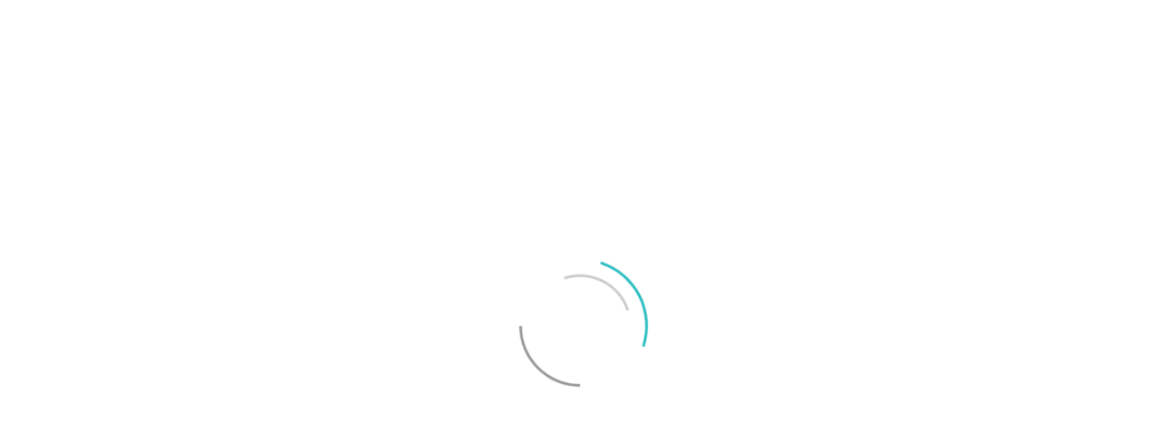

--- FILE ---
content_type: text/html; charset=UTF-8
request_url: https://surfa.se/test-samsung-galaxy-a54/
body_size: 32451
content:
<!doctype html >
<!--[if IE 8]>    <html class="ie8" lang="en"> <![endif]-->
<!--[if IE 9]>    <html class="ie9" lang="en"> <![endif]-->
<!--[if gt IE 8]><!--> <html lang="sv-SE"> <!--<![endif]-->
<head>
    <title>Test: Samsung Galaxy A54 – en ljus och lång framtid</title>
    <meta charset="UTF-8" />
    <meta name="viewport" content="width=device-width, initial-scale=1.0">
    <link rel="pingback" href="https://surfa.se/xmlrpc.php" />
<script type="text/javascript" async src="https://cdn.pji.nu/widgets/widget-min.js"></script>

    <meta name='robots' content='index, follow, max-image-preview:large, max-snippet:-1, max-video-preview:-1' />
	<style>img:is([sizes="auto" i], [sizes^="auto," i]) { contain-intrinsic-size: 3000px 1500px }</style>
	<link rel="icon" type="image/png" href="https://surfa.se/wp-content/uploads/2016/05/surfa-green-logo-final-sista-anpassad-work-sans-header-favicon16x16.png"><link rel="apple-touch-icon" sizes="76x76" href="/wp-content/uploads/2015/11/surfa-green-logo-final-sista-anpassad-work-sans-header-76px.png"/><link rel="apple-touch-icon" sizes="120x120" href="/wp-content/uploads/2015/11/surfa-green-logo-final-sista-anpassad-work-sans-header-120px.png"/><link rel="apple-touch-icon" sizes="152x152" href="/wp-content/uploads/2015/11/surfa-green-logo-final-sista-anpassad-work-sans-header-152px.png"/><link rel="apple-touch-icon" sizes="114x114" href="/wp-content/uploads/2015/11/surfa-green-logo-final-sista-anpassad-work-sans-header-114px.png"/><link rel="apple-touch-icon" sizes="144x144" href="/wp-content/uploads/2015/11/surfa-green-logo-final-sista-anpassad-work-sans-header-144px.png"/>
	<!-- This site is optimized with the Yoast SEO plugin v25.8 - https://yoast.com/wordpress/plugins/seo/ -->
	<meta name="description" content="Test av Samsung Galaxy A54. Vi testar Samsungs mellanklasstelefon som tar flaggskeppsdesign till ett lägre pris. Vi testar skärm, batteri, kamera med mera." />
	<link rel="canonical" href="https://surfa.se/test-samsung-galaxy-a54/" />
	<meta property="og:locale" content="sv_SE" />
	<meta property="og:type" content="article" />
	<meta property="og:title" content="Test: Samsung Galaxy A54 – en ljus och lång framtid" />
	<meta property="og:description" content="Test av Samsung Galaxy A54. Vi testar Samsungs mellanklasstelefon som tar flaggskeppsdesign till ett lägre pris. Vi testar skärm, batteri, kamera med mera." />
	<meta property="og:url" content="https://surfa.se/test-samsung-galaxy-a54/" />
	<meta property="og:site_name" content="Surfa" />
	<meta property="article:publisher" content="https://www.facebook.com/surfapunktse/" />
	<meta property="article:published_time" content="2023-04-04T12:53:59+00:00" />
	<meta property="article:modified_time" content="2023-05-10T19:23:18+00:00" />
	<meta property="og:image" content="https://surfa.se/wp-content/uploads/2023/03/Samsung-Galaxy-A54-Recension-skarm-1080.jpg" />
	<meta property="og:image:width" content="1919" />
	<meta property="og:image:height" content="1080" />
	<meta property="og:image:type" content="image/jpeg" />
	<meta name="author" content="Joel Oscarsson" />
	<meta name="twitter:card" content="summary_large_image" />
	<meta name="twitter:creator" content="@surfapunktse" />
	<meta name="twitter:site" content="@surfapunktse" />
	<meta name="twitter:label1" content="Skriven av" />
	<meta name="twitter:data1" content="Joel Oscarsson" />
	<meta name="twitter:label2" content="Beräknad lästid" />
	<meta name="twitter:data2" content="8 minuter" />
	<script type="application/ld+json" class="yoast-schema-graph">{"@context":"https://schema.org","@graph":[{"@type":"WebPage","@id":"https://surfa.se/test-samsung-galaxy-a54/","url":"https://surfa.se/test-samsung-galaxy-a54/","name":"Test: Samsung Galaxy A54 – en ljus och lång framtid","isPartOf":{"@id":"https://surfa.se/#website"},"primaryImageOfPage":{"@id":"https://surfa.se/test-samsung-galaxy-a54/#primaryimage"},"image":{"@id":"https://surfa.se/test-samsung-galaxy-a54/#primaryimage"},"thumbnailUrl":"https://surfa.se/wp-content/uploads/2023/03/Samsung-Galaxy-A54-Recension-skarm-1080.jpg","datePublished":"2023-04-04T12:53:59+00:00","dateModified":"2023-05-10T19:23:18+00:00","author":{"@id":"https://surfa.se/#/schema/person/169484a5a259152294c321926b832eca"},"description":"Test av Samsung Galaxy A54. Vi testar Samsungs mellanklasstelefon som tar flaggskeppsdesign till ett lägre pris. Vi testar skärm, batteri, kamera med mera.","breadcrumb":{"@id":"https://surfa.se/test-samsung-galaxy-a54/#breadcrumb"},"inLanguage":"sv-SE","potentialAction":[{"@type":"ReadAction","target":["https://surfa.se/test-samsung-galaxy-a54/"]}]},{"@type":"ImageObject","inLanguage":"sv-SE","@id":"https://surfa.se/test-samsung-galaxy-a54/#primaryimage","url":"https://surfa.se/wp-content/uploads/2023/03/Samsung-Galaxy-A54-Recension-skarm-1080.jpg","contentUrl":"https://surfa.se/wp-content/uploads/2023/03/Samsung-Galaxy-A54-Recension-skarm-1080.jpg","width":1919,"height":1080},{"@type":"BreadcrumbList","@id":"https://surfa.se/test-samsung-galaxy-a54/#breadcrumb","itemListElement":[{"@type":"ListItem","position":1,"name":"Hem","item":"https://surfa.se/"},{"@type":"ListItem","position":2,"name":"Test: Samsung Galaxy A54 – en ljus och lång framtid"}]},{"@type":"WebSite","@id":"https://surfa.se/#website","url":"https://surfa.se/","name":"Surfa","description":"Mobil teknik för alla","potentialAction":[{"@type":"SearchAction","target":{"@type":"EntryPoint","urlTemplate":"https://surfa.se/?s={search_term_string}"},"query-input":{"@type":"PropertyValueSpecification","valueRequired":true,"valueName":"search_term_string"}}],"inLanguage":"sv-SE"},{"@type":"Person","@id":"https://surfa.se/#/schema/person/169484a5a259152294c321926b832eca","name":"Joel Oscarsson","image":{"@type":"ImageObject","inLanguage":"sv-SE","@id":"https://surfa.se/#/schema/person/image/","url":"https://secure.gravatar.com/avatar/e7283385f5d1c5e274f8eb54e14e7059c0208f47454937ded4ca9a15bdfe5b38?s=96&d=retro&r=g","contentUrl":"https://secure.gravatar.com/avatar/e7283385f5d1c5e274f8eb54e14e7059c0208f47454937ded4ca9a15bdfe5b38?s=96&d=retro&r=g","caption":"Joel Oscarsson"},"description":"Joel är chefredaktör på Surfa och smartphoneexpert med många års erfarenhet av konsumentjournalistik. Epost: joel@surfa.se.","url":"https://surfa.se/author/admin/"}]}</script>
	<!-- / Yoast SEO plugin. -->


<link rel="alternate" type="application/rss+xml" title="Surfa &raquo; Webbflöde" href="https://surfa.se/feed/" />
<link rel="alternate" type="application/rss+xml" title="Surfa &raquo; Kommentarsflöde" href="https://surfa.se/comments/feed/" />
<link rel="alternate" type="application/rss+xml" title="Surfa &raquo; Kommentarsflöde för Test: Samsung Galaxy A54 – en ljus och lång framtid" href="https://surfa.se/test-samsung-galaxy-a54/feed/" />
<link rel='stylesheet' id='wp-block-library-css' href='https://surfa.se/wp-includes/css/dist/block-library/style.min.css?ver=aebf4c96f0146da7e41e522fbf789fe4' type='text/css' media='all' />
<style id='classic-theme-styles-inline-css' type='text/css'>
/*! This file is auto-generated */
.wp-block-button__link{color:#fff;background-color:#32373c;border-radius:9999px;box-shadow:none;text-decoration:none;padding:calc(.667em + 2px) calc(1.333em + 2px);font-size:1.125em}.wp-block-file__button{background:#32373c;color:#fff;text-decoration:none}
</style>
<style id='global-styles-inline-css' type='text/css'>
:root{--wp--preset--aspect-ratio--square: 1;--wp--preset--aspect-ratio--4-3: 4/3;--wp--preset--aspect-ratio--3-4: 3/4;--wp--preset--aspect-ratio--3-2: 3/2;--wp--preset--aspect-ratio--2-3: 2/3;--wp--preset--aspect-ratio--16-9: 16/9;--wp--preset--aspect-ratio--9-16: 9/16;--wp--preset--color--black: #000000;--wp--preset--color--cyan-bluish-gray: #abb8c3;--wp--preset--color--white: #ffffff;--wp--preset--color--pale-pink: #f78da7;--wp--preset--color--vivid-red: #cf2e2e;--wp--preset--color--luminous-vivid-orange: #ff6900;--wp--preset--color--luminous-vivid-amber: #fcb900;--wp--preset--color--light-green-cyan: #7bdcb5;--wp--preset--color--vivid-green-cyan: #00d084;--wp--preset--color--pale-cyan-blue: #8ed1fc;--wp--preset--color--vivid-cyan-blue: #0693e3;--wp--preset--color--vivid-purple: #9b51e0;--wp--preset--gradient--vivid-cyan-blue-to-vivid-purple: linear-gradient(135deg,rgba(6,147,227,1) 0%,rgb(155,81,224) 100%);--wp--preset--gradient--light-green-cyan-to-vivid-green-cyan: linear-gradient(135deg,rgb(122,220,180) 0%,rgb(0,208,130) 100%);--wp--preset--gradient--luminous-vivid-amber-to-luminous-vivid-orange: linear-gradient(135deg,rgba(252,185,0,1) 0%,rgba(255,105,0,1) 100%);--wp--preset--gradient--luminous-vivid-orange-to-vivid-red: linear-gradient(135deg,rgba(255,105,0,1) 0%,rgb(207,46,46) 100%);--wp--preset--gradient--very-light-gray-to-cyan-bluish-gray: linear-gradient(135deg,rgb(238,238,238) 0%,rgb(169,184,195) 100%);--wp--preset--gradient--cool-to-warm-spectrum: linear-gradient(135deg,rgb(74,234,220) 0%,rgb(151,120,209) 20%,rgb(207,42,186) 40%,rgb(238,44,130) 60%,rgb(251,105,98) 80%,rgb(254,248,76) 100%);--wp--preset--gradient--blush-light-purple: linear-gradient(135deg,rgb(255,206,236) 0%,rgb(152,150,240) 100%);--wp--preset--gradient--blush-bordeaux: linear-gradient(135deg,rgb(254,205,165) 0%,rgb(254,45,45) 50%,rgb(107,0,62) 100%);--wp--preset--gradient--luminous-dusk: linear-gradient(135deg,rgb(255,203,112) 0%,rgb(199,81,192) 50%,rgb(65,88,208) 100%);--wp--preset--gradient--pale-ocean: linear-gradient(135deg,rgb(255,245,203) 0%,rgb(182,227,212) 50%,rgb(51,167,181) 100%);--wp--preset--gradient--electric-grass: linear-gradient(135deg,rgb(202,248,128) 0%,rgb(113,206,126) 100%);--wp--preset--gradient--midnight: linear-gradient(135deg,rgb(2,3,129) 0%,rgb(40,116,252) 100%);--wp--preset--font-size--small: 11px;--wp--preset--font-size--medium: 20px;--wp--preset--font-size--large: 32px;--wp--preset--font-size--x-large: 42px;--wp--preset--font-size--regular: 15px;--wp--preset--font-size--larger: 50px;--wp--preset--spacing--20: 0.44rem;--wp--preset--spacing--30: 0.67rem;--wp--preset--spacing--40: 1rem;--wp--preset--spacing--50: 1.5rem;--wp--preset--spacing--60: 2.25rem;--wp--preset--spacing--70: 3.38rem;--wp--preset--spacing--80: 5.06rem;--wp--preset--shadow--natural: 6px 6px 9px rgba(0, 0, 0, 0.2);--wp--preset--shadow--deep: 12px 12px 50px rgba(0, 0, 0, 0.4);--wp--preset--shadow--sharp: 6px 6px 0px rgba(0, 0, 0, 0.2);--wp--preset--shadow--outlined: 6px 6px 0px -3px rgba(255, 255, 255, 1), 6px 6px rgba(0, 0, 0, 1);--wp--preset--shadow--crisp: 6px 6px 0px rgba(0, 0, 0, 1);}:where(.is-layout-flex){gap: 0.5em;}:where(.is-layout-grid){gap: 0.5em;}body .is-layout-flex{display: flex;}.is-layout-flex{flex-wrap: wrap;align-items: center;}.is-layout-flex > :is(*, div){margin: 0;}body .is-layout-grid{display: grid;}.is-layout-grid > :is(*, div){margin: 0;}:where(.wp-block-columns.is-layout-flex){gap: 2em;}:where(.wp-block-columns.is-layout-grid){gap: 2em;}:where(.wp-block-post-template.is-layout-flex){gap: 1.25em;}:where(.wp-block-post-template.is-layout-grid){gap: 1.25em;}.has-black-color{color: var(--wp--preset--color--black) !important;}.has-cyan-bluish-gray-color{color: var(--wp--preset--color--cyan-bluish-gray) !important;}.has-white-color{color: var(--wp--preset--color--white) !important;}.has-pale-pink-color{color: var(--wp--preset--color--pale-pink) !important;}.has-vivid-red-color{color: var(--wp--preset--color--vivid-red) !important;}.has-luminous-vivid-orange-color{color: var(--wp--preset--color--luminous-vivid-orange) !important;}.has-luminous-vivid-amber-color{color: var(--wp--preset--color--luminous-vivid-amber) !important;}.has-light-green-cyan-color{color: var(--wp--preset--color--light-green-cyan) !important;}.has-vivid-green-cyan-color{color: var(--wp--preset--color--vivid-green-cyan) !important;}.has-pale-cyan-blue-color{color: var(--wp--preset--color--pale-cyan-blue) !important;}.has-vivid-cyan-blue-color{color: var(--wp--preset--color--vivid-cyan-blue) !important;}.has-vivid-purple-color{color: var(--wp--preset--color--vivid-purple) !important;}.has-black-background-color{background-color: var(--wp--preset--color--black) !important;}.has-cyan-bluish-gray-background-color{background-color: var(--wp--preset--color--cyan-bluish-gray) !important;}.has-white-background-color{background-color: var(--wp--preset--color--white) !important;}.has-pale-pink-background-color{background-color: var(--wp--preset--color--pale-pink) !important;}.has-vivid-red-background-color{background-color: var(--wp--preset--color--vivid-red) !important;}.has-luminous-vivid-orange-background-color{background-color: var(--wp--preset--color--luminous-vivid-orange) !important;}.has-luminous-vivid-amber-background-color{background-color: var(--wp--preset--color--luminous-vivid-amber) !important;}.has-light-green-cyan-background-color{background-color: var(--wp--preset--color--light-green-cyan) !important;}.has-vivid-green-cyan-background-color{background-color: var(--wp--preset--color--vivid-green-cyan) !important;}.has-pale-cyan-blue-background-color{background-color: var(--wp--preset--color--pale-cyan-blue) !important;}.has-vivid-cyan-blue-background-color{background-color: var(--wp--preset--color--vivid-cyan-blue) !important;}.has-vivid-purple-background-color{background-color: var(--wp--preset--color--vivid-purple) !important;}.has-black-border-color{border-color: var(--wp--preset--color--black) !important;}.has-cyan-bluish-gray-border-color{border-color: var(--wp--preset--color--cyan-bluish-gray) !important;}.has-white-border-color{border-color: var(--wp--preset--color--white) !important;}.has-pale-pink-border-color{border-color: var(--wp--preset--color--pale-pink) !important;}.has-vivid-red-border-color{border-color: var(--wp--preset--color--vivid-red) !important;}.has-luminous-vivid-orange-border-color{border-color: var(--wp--preset--color--luminous-vivid-orange) !important;}.has-luminous-vivid-amber-border-color{border-color: var(--wp--preset--color--luminous-vivid-amber) !important;}.has-light-green-cyan-border-color{border-color: var(--wp--preset--color--light-green-cyan) !important;}.has-vivid-green-cyan-border-color{border-color: var(--wp--preset--color--vivid-green-cyan) !important;}.has-pale-cyan-blue-border-color{border-color: var(--wp--preset--color--pale-cyan-blue) !important;}.has-vivid-cyan-blue-border-color{border-color: var(--wp--preset--color--vivid-cyan-blue) !important;}.has-vivid-purple-border-color{border-color: var(--wp--preset--color--vivid-purple) !important;}.has-vivid-cyan-blue-to-vivid-purple-gradient-background{background: var(--wp--preset--gradient--vivid-cyan-blue-to-vivid-purple) !important;}.has-light-green-cyan-to-vivid-green-cyan-gradient-background{background: var(--wp--preset--gradient--light-green-cyan-to-vivid-green-cyan) !important;}.has-luminous-vivid-amber-to-luminous-vivid-orange-gradient-background{background: var(--wp--preset--gradient--luminous-vivid-amber-to-luminous-vivid-orange) !important;}.has-luminous-vivid-orange-to-vivid-red-gradient-background{background: var(--wp--preset--gradient--luminous-vivid-orange-to-vivid-red) !important;}.has-very-light-gray-to-cyan-bluish-gray-gradient-background{background: var(--wp--preset--gradient--very-light-gray-to-cyan-bluish-gray) !important;}.has-cool-to-warm-spectrum-gradient-background{background: var(--wp--preset--gradient--cool-to-warm-spectrum) !important;}.has-blush-light-purple-gradient-background{background: var(--wp--preset--gradient--blush-light-purple) !important;}.has-blush-bordeaux-gradient-background{background: var(--wp--preset--gradient--blush-bordeaux) !important;}.has-luminous-dusk-gradient-background{background: var(--wp--preset--gradient--luminous-dusk) !important;}.has-pale-ocean-gradient-background{background: var(--wp--preset--gradient--pale-ocean) !important;}.has-electric-grass-gradient-background{background: var(--wp--preset--gradient--electric-grass) !important;}.has-midnight-gradient-background{background: var(--wp--preset--gradient--midnight) !important;}.has-small-font-size{font-size: var(--wp--preset--font-size--small) !important;}.has-medium-font-size{font-size: var(--wp--preset--font-size--medium) !important;}.has-large-font-size{font-size: var(--wp--preset--font-size--large) !important;}.has-x-large-font-size{font-size: var(--wp--preset--font-size--x-large) !important;}
:where(.wp-block-post-template.is-layout-flex){gap: 1.25em;}:where(.wp-block-post-template.is-layout-grid){gap: 1.25em;}
:where(.wp-block-columns.is-layout-flex){gap: 2em;}:where(.wp-block-columns.is-layout-grid){gap: 2em;}
:root :where(.wp-block-pullquote){font-size: 1.5em;line-height: 1.6;}
</style>
<link rel='stylesheet' id='reviewer-photoswipe-css' href='https://surfa.se/wp-content/plugins/reviewer/public/assets/css/photoswipe.css?ver=3.14.2' type='text/css' media='all' />
<link rel='stylesheet' id='dashicons-css' href='https://surfa.se/wp-includes/css/dashicons.min.css?ver=aebf4c96f0146da7e41e522fbf789fe4' type='text/css' media='all' />
<link rel='stylesheet' id='reviewer-public-css' href='https://surfa.se/wp-content/plugins/reviewer/public/assets/css/reviewer-public.css?ver=3.14.2' type='text/css' media='all' />
<link rel='stylesheet' id='td-plugin-multi-purpose-css' href='https://surfa.se/wp-content/plugins/td-composer/td-multi-purpose/style.css?ver=3833ae26cf1f9d406448012ce1734aa1' type='text/css' media='all' />
<link rel='stylesheet' id='tablepress-default-css' href='https://surfa.se/wp-content/plugins/tablepress/css/build/default.css?ver=3.2.1' type='text/css' media='all' />
<link rel='stylesheet' id='td-theme-css' href='https://surfa.se/wp-content/themes/Newspaper-child/style.css?ver=8.5' type='text/css' media='all' />
<style id='td-theme-inline-css' type='text/css'>@media (max-width:767px){.td-header-desktop-wrap{display:none}}@media (min-width:767px){.td-header-mobile-wrap{display:none}}</style>
<link rel='stylesheet' id='parent-style-css' href='https://surfa.se/wp-content/themes/Newspaper/style.css?ver=aebf4c96f0146da7e41e522fbf789fe4' type='text/css' media='all' />
<link rel='stylesheet' id='td-legacy-framework-front-style-css' href='https://surfa.se/wp-content/plugins/td-composer/legacy/Newspaper/assets/css/td_legacy_main.css?ver=3833ae26cf1f9d406448012ce1734aa1' type='text/css' media='all' />
<link rel='stylesheet' id='td-standard-pack-framework-front-style-css' href='https://surfa.se/wp-content/plugins/td-standard-pack/Newspaper/assets/css/td_standard_pack_main.css?ver=9c79b36358200da4c4662c5aa9454675' type='text/css' media='all' />
<link rel='stylesheet' id='td-theme-demo-style-css' href='https://surfa.se/wp-content/plugins/td-composer/legacy/Newspaper/includes/demos/health/demo_style.css?ver=12.6.2' type='text/css' media='all' />
<link rel='stylesheet' id='tdb_style_cloud_templates_front-css' href='https://surfa.se/wp-content/plugins/td-cloud-library/assets/css/tdb_main.css?ver=34c58173fa732974ccb0ca4df5ede162' type='text/css' media='all' />
<script type="text/javascript" src="https://surfa.se/wp-includes/js/jquery/jquery.min.js?ver=3.7.1" id="jquery-core-js"></script>
<script type="text/javascript" src="https://surfa.se/wp-includes/js/jquery/jquery-migrate.min.js?ver=3.4.1" id="jquery-migrate-js"></script>
<link rel="EditURI" type="application/rsd+xml" title="RSD" href="https://surfa.se/xmlrpc.php?rsd" />

<link rel="alternate" title="oEmbed (JSON)" type="application/json+oembed" href="https://surfa.se/wp-json/oembed/1.0/embed?url=https%3A%2F%2Fsurfa.se%2Ftest-samsung-galaxy-a54%2F" />
<link rel="alternate" title="oEmbed (XML)" type="text/xml+oembed" href="https://surfa.se/wp-json/oembed/1.0/embed?url=https%3A%2F%2Fsurfa.se%2Ftest-samsung-galaxy-a54%2F&#038;format=xml" />
<!--[if lt IE 9]><script src="https://cdnjs.cloudflare.com/ajax/libs/html5shiv/3.7.3/html5shiv.js"></script><![endif]-->
        <script>
        window.tdb_global_vars = {"wpRestUrl":"https:\/\/surfa.se\/wp-json\/","permalinkStructure":"\/%postname%\/"};
        window.tdb_p_autoload_vars = {"isAjax":false,"isAdminBarShowing":false,"autoloadScrollPercent":50,"postAutoloadStatus":"off","origPostEditUrl":null};
    </script>
    
    <style id="tdb-global-colors">:root{--accent-color:#fff}</style>
	

<!-- JS generated by theme -->

<script>
    
    

	    var tdBlocksArray = []; //here we store all the items for the current page

	    // td_block class - each ajax block uses a object of this class for requests
	    function tdBlock() {
		    this.id = '';
		    this.block_type = 1; //block type id (1-234 etc)
		    this.atts = '';
		    this.td_column_number = '';
		    this.td_current_page = 1; //
		    this.post_count = 0; //from wp
		    this.found_posts = 0; //from wp
		    this.max_num_pages = 0; //from wp
		    this.td_filter_value = ''; //current live filter value
		    this.is_ajax_running = false;
		    this.td_user_action = ''; // load more or infinite loader (used by the animation)
		    this.header_color = '';
		    this.ajax_pagination_infinite_stop = ''; //show load more at page x
	    }

        // td_js_generator - mini detector
        ( function () {
            var htmlTag = document.getElementsByTagName("html")[0];

	        if ( navigator.userAgent.indexOf("MSIE 10.0") > -1 ) {
                htmlTag.className += ' ie10';
            }

            if ( !!navigator.userAgent.match(/Trident.*rv\:11\./) ) {
                htmlTag.className += ' ie11';
            }

	        if ( navigator.userAgent.indexOf("Edge") > -1 ) {
                htmlTag.className += ' ieEdge';
            }

            if ( /(iPad|iPhone|iPod)/g.test(navigator.userAgent) ) {
                htmlTag.className += ' td-md-is-ios';
            }

            var user_agent = navigator.userAgent.toLowerCase();
            if ( user_agent.indexOf("android") > -1 ) {
                htmlTag.className += ' td-md-is-android';
            }

            if ( -1 !== navigator.userAgent.indexOf('Mac OS X')  ) {
                htmlTag.className += ' td-md-is-os-x';
            }

            if ( /chrom(e|ium)/.test(navigator.userAgent.toLowerCase()) ) {
               htmlTag.className += ' td-md-is-chrome';
            }

            if ( -1 !== navigator.userAgent.indexOf('Firefox') ) {
                htmlTag.className += ' td-md-is-firefox';
            }

            if ( -1 !== navigator.userAgent.indexOf('Safari') && -1 === navigator.userAgent.indexOf('Chrome') ) {
                htmlTag.className += ' td-md-is-safari';
            }

            if( -1 !== navigator.userAgent.indexOf('IEMobile') ){
                htmlTag.className += ' td-md-is-iemobile';
            }

        })();

        var tdLocalCache = {};

        ( function () {
            "use strict";

            tdLocalCache = {
                data: {},
                remove: function (resource_id) {
                    delete tdLocalCache.data[resource_id];
                },
                exist: function (resource_id) {
                    return tdLocalCache.data.hasOwnProperty(resource_id) && tdLocalCache.data[resource_id] !== null;
                },
                get: function (resource_id) {
                    return tdLocalCache.data[resource_id];
                },
                set: function (resource_id, cachedData) {
                    tdLocalCache.remove(resource_id);
                    tdLocalCache.data[resource_id] = cachedData;
                }
            };
        })();

    
    
var td_viewport_interval_list=[{"limitBottom":767,"sidebarWidth":228},{"limitBottom":1018,"sidebarWidth":300},{"limitBottom":1140,"sidebarWidth":324}];
var td_animation_stack_effect="type0";
var tds_animation_stack=true;
var td_animation_stack_specific_selectors=".entry-thumb, img, .td-lazy-img";
var td_animation_stack_general_selectors=".td-animation-stack img, .td-animation-stack .entry-thumb, .post img, .td-animation-stack .td-lazy-img";
var tds_general_modal_image="yes";
var tdc_is_installed="yes";
var td_ajax_url="https:\/\/surfa.se\/wp-admin\/admin-ajax.php?td_theme_name=Newspaper&v=12.6.2";
var td_get_template_directory_uri="https:\/\/surfa.se\/wp-content\/plugins\/td-composer\/legacy\/common";
var tds_snap_menu="snap";
var tds_logo_on_sticky="show";
var tds_header_style="4";
var td_please_wait="V\u00e4nligen v\u00e4nta...";
var td_email_user_pass_incorrect="Anv\u00e4ndarnamnet eller l\u00f6senordet \u00e4r felaktigt!";
var td_email_user_incorrect="N\u00e5got \u00e4r fel. Kontrollera att du godk\u00e4nt villkoren.";
var td_email_incorrect="E-postadressen \u00e4r felaktig!";
var td_user_incorrect="Username incorrect!";
var td_email_user_empty="Email or username empty!";
var td_pass_empty="Pass empty!";
var td_pass_pattern_incorrect="Invalid Pass Pattern!";
var td_retype_pass_incorrect="Retyped Pass incorrect!";
var tds_more_articles_on_post_enable="";
var tds_more_articles_on_post_time_to_wait="3";
var tds_more_articles_on_post_pages_distance_from_top=0;
var tds_captcha="";
var tds_theme_color_site_wide="#2dbec1";
var tds_smart_sidebar="enabled";
var tdThemeName="Newspaper";
var tdThemeNameWl="Newspaper";
var td_magnific_popup_translation_tPrev="F\u00f6reg\u00e5ende (v\u00e4nster piltangent)";
var td_magnific_popup_translation_tNext="N\u00e4sta (h\u00f6ger piltangent)";
var td_magnific_popup_translation_tCounter="%curr% av %total%";
var td_magnific_popup_translation_ajax_tError="Inneh\u00e5llet fr\u00e5n %url% kunde inte laddas upp";
var td_magnific_popup_translation_image_tError="Bild #%curr% kunde inte laddas.";
var tdBlockNonce="03d11fa771";
var tdMobileMenu="enabled";
var tdMobileSearch="enabled";
var tdDateNamesI18n={"month_names":["januari","februari","mars","april","maj","juni","juli","augusti","september","oktober","november","december"],"month_names_short":["jan","feb","mar","apr","maj","jun","jul","aug","sep","okt","nov","dec"],"day_names":["s\u00f6ndag","m\u00e5ndag","tisdag","onsdag","torsdag","fredag","l\u00f6rdag"],"day_names_short":["s\u00f6n","m\u00e5n","tis","ons","tor","fre","l\u00f6r"]};
var tdb_modal_confirm="Save";
var tdb_modal_cancel="Cancel";
var tdb_modal_confirm_alt="Yes";
var tdb_modal_cancel_alt="No";
var td_ad_background_click_link="";
var td_ad_background_click_target="";
</script>


<!-- Header style compiled by theme -->

<style>@font-face{font-family:"Oxygen";src:local("Oxygen"),url("/wp-content/themes/Newspaper-child/fonts/oxygen-regular-webfont.woff") format("woff");font-display:swap}.td-page-content .widgettitle{color:#fff}ul.sf-menu>.menu-item>a{font-family:Oxygen;font-size:24px;font-weight:normal;text-transform:uppercase}.sf-menu ul .menu-item a{font-family:Oxygen;font-size:18px;line-height:24px}.td-mobile-content .td-mobile-main-menu>li>a{font-family:Oxygen;font-size:18px}.td-mobile-content .sub-menu a{font-family:Oxygen;font-size:16px}.td-header-wrap .td-logo-text-container .td-logo-text{font-family:Oxygen}.td-header-wrap .td-logo-text-container .td-tagline-text{font-family:Oxygen}#td-mobile-nav,#td-mobile-nav .wpb_button,.td-search-wrap-mob{font-family:Oxygen}.td-page-title,.td-category-title-holder .td-page-title{font-family:Oxygen;font-weight:bold}.td-page-content p,.td-page-content li,.td-page-content .td_block_text_with_title,.wpb_text_column p{font-family:Oxygen}.td-page-content h1,.wpb_text_column h1{font-family:Oxygen}.td-page-content h2,.wpb_text_column h2{font-family:Oxygen}.td-page-content h3,.wpb_text_column h3{font-family:Oxygen}.td-page-content h4,.wpb_text_column h4{font-family:Oxygen}.td-page-content h5,.wpb_text_column h5{font-family:Oxygen}.td-page-content h6,.wpb_text_column h6{font-family:Oxygen;font-size:30px;font-weight:normal}body,p{font-family:Oxygen;font-size:18px;line-height:30px}#bbpress-forums .bbp-header .bbp-forums,#bbpress-forums .bbp-header .bbp-topics,#bbpress-forums .bbp-header{font-family:Oxygen}#bbpress-forums .hentry .bbp-forum-title,#bbpress-forums .hentry .bbp-topic-permalink{font-family:Oxygen}#bbpress-forums .bbp-forums-list li{font-family:Oxygen}#bbpress-forums .bbp-forum-info .bbp-forum-content{font-family:Oxygen}#bbpress-forums div.bbp-forum-author a.bbp-author-name,#bbpress-forums div.bbp-topic-author a.bbp-author-name,#bbpress-forums div.bbp-reply-author a.bbp-author-name,#bbpress-forums div.bbp-search-author a.bbp-author-name,#bbpress-forums .bbp-forum-freshness .bbp-author-name,#bbpress-forums .bbp-topic-freshness a:last-child{font-family:Oxygen}#bbpress-forums .hentry .bbp-topic-content p,#bbpress-forums .hentry .bbp-reply-content p{font-family:Oxygen}#bbpress-forums div.bbp-template-notice p{font-family:Oxygen}#bbpress-forums .bbp-pagination-count,#bbpress-forums .page-numbers{font-family:Oxygen}#bbpress-forums .bbp-topic-started-by,#bbpress-forums .bbp-topic-started-by a,#bbpress-forums .bbp-topic-started-in,#bbpress-forums .bbp-topic-started-in a{font-family:Oxygen}.white-popup-block,.white-popup-block .wpb_button{font-family:Oxygen}:root{--td_theme_color:#2dbec1;--td_slider_text:rgba(45,190,193,0.7);--td_header_color:#2dbec1;--td_text_header_color:#eeeeee;--td_mobile_menu_color:#63727a;--td_mobile_text_active_color:#2dbec1;--td_mobile_button_background_mob:#2dbec1;--td_mobile_button_color_mob:#565656;--td_mobile_text_color:#565656;--td_page_title_color:#63727a;--td_page_h_color:#63727a;--td_login_text_color:#282828;--td_login_hover_background:#2dbec1;--td_login_gradient_one:rgba(255,255,255,0.8);--td_login_gradient_two:#2dbec1}@font-face{font-family:"Oxygen";src:local("Oxygen"),url("/wp-content/themes/Newspaper-child/fonts/oxygen-regular-webfont.woff") format("woff");font-display:swap}.td-header-style-12 .td-header-menu-wrap-full,.td-header-style-12 .td-affix,.td-grid-style-1.td-hover-1 .td-big-grid-post:hover .td-post-category,.td-grid-style-5.td-hover-1 .td-big-grid-post:hover .td-post-category,.td_category_template_3 .td-current-sub-category,.td_category_template_8 .td-category-header .td-category a.td-current-sub-category,.td_category_template_4 .td-category-siblings .td-category a:hover,.td_block_big_grid_9.td-grid-style-1 .td-post-category,.td_block_big_grid_9.td-grid-style-5 .td-post-category,.td-grid-style-6.td-hover-1 .td-module-thumb:after,.tdm-menu-active-style5 .td-header-menu-wrap .sf-menu>.current-menu-item>a,.tdm-menu-active-style5 .td-header-menu-wrap .sf-menu>.current-menu-ancestor>a,.tdm-menu-active-style5 .td-header-menu-wrap .sf-menu>.current-category-ancestor>a,.tdm-menu-active-style5 .td-header-menu-wrap .sf-menu>li>a:hover,.tdm-menu-active-style5 .td-header-menu-wrap .sf-menu>.sfHover>a{background-color:#2dbec1}.td_mega_menu_sub_cats .cur-sub-cat,.td-mega-span h3 a:hover,.td_mod_mega_menu:hover .entry-title a,.header-search-wrap .result-msg a:hover,.td-header-top-menu .td-drop-down-search .td_module_wrap:hover .entry-title a,.td-header-top-menu .td-icon-search:hover,.td-header-wrap .result-msg a:hover,.top-header-menu li a:hover,.top-header-menu .current-menu-item>a,.top-header-menu .current-menu-ancestor>a,.top-header-menu .current-category-ancestor>a,.td-social-icon-wrap>a:hover,.td-header-sp-top-widget .td-social-icon-wrap a:hover,.td_mod_related_posts:hover h3>a,.td-post-template-11 .td-related-title .td-related-left:hover,.td-post-template-11 .td-related-title .td-related-right:hover,.td-post-template-11 .td-related-title .td-cur-simple-item,.td-post-template-11 .td_block_related_posts .td-next-prev-wrap a:hover,.td-category-header .td-pulldown-category-filter-link:hover,.td-category-siblings .td-subcat-dropdown a:hover,.td-category-siblings .td-subcat-dropdown a.td-current-sub-category,.footer-text-wrap .footer-email-wrap a,.footer-social-wrap a:hover,.td_module_17 .td-read-more a:hover,.td_module_18 .td-read-more a:hover,.td_module_19 .td-post-author-name a:hover,.td-pulldown-syle-2 .td-subcat-dropdown:hover .td-subcat-more span,.td-pulldown-syle-2 .td-subcat-dropdown:hover .td-subcat-more i,.td-pulldown-syle-3 .td-subcat-dropdown:hover .td-subcat-more span,.td-pulldown-syle-3 .td-subcat-dropdown:hover .td-subcat-more i,.tdm-menu-active-style3 .tdm-header.td-header-wrap .sf-menu>.current-category-ancestor>a,.tdm-menu-active-style3 .tdm-header.td-header-wrap .sf-menu>.current-menu-ancestor>a,.tdm-menu-active-style3 .tdm-header.td-header-wrap .sf-menu>.current-menu-item>a,.tdm-menu-active-style3 .tdm-header.td-header-wrap .sf-menu>.sfHover>a,.tdm-menu-active-style3 .tdm-header.td-header-wrap .sf-menu>li>a:hover{color:#2dbec1}.td-mega-menu-page .wpb_content_element ul li a:hover,.td-theme-wrap .td-aj-search-results .td_module_wrap:hover .entry-title a,.td-theme-wrap .header-search-wrap .result-msg a:hover{color:#2dbec1!important}.td_category_template_8 .td-category-header .td-category a.td-current-sub-category,.td_category_template_4 .td-category-siblings .td-category a:hover,.tdm-menu-active-style4 .tdm-header .sf-menu>.current-menu-item>a,.tdm-menu-active-style4 .tdm-header .sf-menu>.current-menu-ancestor>a,.tdm-menu-active-style4 .tdm-header .sf-menu>.current-category-ancestor>a,.tdm-menu-active-style4 .tdm-header .sf-menu>li>a:hover,.tdm-menu-active-style4 .tdm-header .sf-menu>.sfHover>a{border-color:#2dbec1}.td-header-wrap .td-header-top-menu-full,.td-header-wrap .top-header-menu .sub-menu,.tdm-header-style-1.td-header-wrap .td-header-top-menu-full,.tdm-header-style-1.td-header-wrap .top-header-menu .sub-menu,.tdm-header-style-2.td-header-wrap .td-header-top-menu-full,.tdm-header-style-2.td-header-wrap .top-header-menu .sub-menu,.tdm-header-style-3.td-header-wrap .td-header-top-menu-full,.tdm-header-style-3.td-header-wrap .top-header-menu .sub-menu{background-color:#ffffff}.td-header-style-8 .td-header-top-menu-full{background-color:transparent}.td-header-style-8 .td-header-top-menu-full .td-header-top-menu{background-color:#ffffff;padding-left:15px;padding-right:15px}.td-header-wrap .td-header-top-menu-full .td-header-top-menu,.td-header-wrap .td-header-top-menu-full{border-bottom:none}.td-header-top-menu,.td-header-top-menu a,.td-header-wrap .td-header-top-menu-full .td-header-top-menu,.td-header-wrap .td-header-top-menu-full a,.td-header-style-8 .td-header-top-menu,.td-header-style-8 .td-header-top-menu a,.td-header-top-menu .td-drop-down-search .entry-title a{color:#63727a}.top-header-menu .current-menu-item>a,.top-header-menu .current-menu-ancestor>a,.top-header-menu .current-category-ancestor>a,.top-header-menu li a:hover,.td-header-sp-top-widget .td-icon-search:hover{color:#2dbec1}.td-header-wrap .td-header-sp-top-widget .td-icon-font,.td-header-style-7 .td-header-top-menu .td-social-icon-wrap .td-icon-font{color:#63727a}.td-header-wrap .td-header-sp-top-widget i.td-icon-font:hover{color:#2dbec1}.td-header-wrap .td-header-menu-wrap-full,.td-header-menu-wrap.td-affix,.td-header-style-3 .td-header-main-menu,.td-header-style-3 .td-affix .td-header-main-menu,.td-header-style-4 .td-header-main-menu,.td-header-style-4 .td-affix .td-header-main-menu,.td-header-style-8 .td-header-menu-wrap.td-affix,.td-header-style-8 .td-header-top-menu-full{background-color:#2dbec1}.td-boxed-layout .td-header-style-3 .td-header-menu-wrap,.td-boxed-layout .td-header-style-4 .td-header-menu-wrap,.td-header-style-3 .td_stretch_content .td-header-menu-wrap,.td-header-style-4 .td_stretch_content .td-header-menu-wrap{background-color:#2dbec1!important}@media (min-width:1019px){.td-header-style-1 .td-header-sp-recs,.td-header-style-1 .td-header-sp-logo{margin-bottom:28px}}@media (min-width:768px) and (max-width:1018px){.td-header-style-1 .td-header-sp-recs,.td-header-style-1 .td-header-sp-logo{margin-bottom:14px}}.td-header-style-7 .td-header-top-menu{border-bottom:none}.sf-menu>.current-menu-item>a:after,.sf-menu>.current-menu-ancestor>a:after,.sf-menu>.current-category-ancestor>a:after,.sf-menu>li:hover>a:after,.sf-menu>.sfHover>a:after,.td_block_mega_menu .td-next-prev-wrap a:hover,.td-mega-span .td-post-category:hover,.td-header-wrap .black-menu .sf-menu>li>a:hover,.td-header-wrap .black-menu .sf-menu>.current-menu-ancestor>a,.td-header-wrap .black-menu .sf-menu>.sfHover>a,.td-header-wrap .black-menu .sf-menu>.current-menu-item>a,.td-header-wrap .black-menu .sf-menu>.current-menu-ancestor>a,.td-header-wrap .black-menu .sf-menu>.current-category-ancestor>a,.tdm-menu-active-style5 .tdm-header .td-header-menu-wrap .sf-menu>.current-menu-item>a,.tdm-menu-active-style5 .tdm-header .td-header-menu-wrap .sf-menu>.current-menu-ancestor>a,.tdm-menu-active-style5 .tdm-header .td-header-menu-wrap .sf-menu>.current-category-ancestor>a,.tdm-menu-active-style5 .tdm-header .td-header-menu-wrap .sf-menu>li>a:hover,.tdm-menu-active-style5 .tdm-header .td-header-menu-wrap .sf-menu>.sfHover>a{background-color:#2dbec1}.td_block_mega_menu .td-next-prev-wrap a:hover,.tdm-menu-active-style4 .tdm-header .sf-menu>.current-menu-item>a,.tdm-menu-active-style4 .tdm-header .sf-menu>.current-menu-ancestor>a,.tdm-menu-active-style4 .tdm-header .sf-menu>.current-category-ancestor>a,.tdm-menu-active-style4 .tdm-header .sf-menu>li>a:hover,.tdm-menu-active-style4 .tdm-header .sf-menu>.sfHover>a{border-color:#2dbec1}.header-search-wrap .td-drop-down-search:before{border-color:transparent transparent #2dbec1 transparent}.td_mega_menu_sub_cats .cur-sub-cat,.td_mod_mega_menu:hover .entry-title a,.td-theme-wrap .sf-menu ul .td-menu-item>a:hover,.td-theme-wrap .sf-menu ul .sfHover>a,.td-theme-wrap .sf-menu ul .current-menu-ancestor>a,.td-theme-wrap .sf-menu ul .current-category-ancestor>a,.td-theme-wrap .sf-menu ul .current-menu-item>a,.tdm-menu-active-style3 .tdm-header.td-header-wrap .sf-menu>.current-menu-item>a,.tdm-menu-active-style3 .tdm-header.td-header-wrap .sf-menu>.current-menu-ancestor>a,.tdm-menu-active-style3 .tdm-header.td-header-wrap .sf-menu>.current-category-ancestor>a,.tdm-menu-active-style3 .tdm-header.td-header-wrap .sf-menu>li>a:hover,.tdm-menu-active-style3 .tdm-header.td-header-wrap .sf-menu>.sfHover>a{color:#2dbec1}.td-header-wrap .td-header-menu-wrap .sf-menu>li>a,.td-header-wrap .td-header-menu-social .td-social-icon-wrap a,.td-header-style-4 .td-header-menu-social .td-social-icon-wrap i,.td-header-style-5 .td-header-menu-social .td-social-icon-wrap i,.td-header-style-6 .td-header-menu-social .td-social-icon-wrap i,.td-header-style-12 .td-header-menu-social .td-social-icon-wrap i,.td-header-wrap .header-search-wrap #td-header-search-button .td-icon-search{color:#eeeeee}.td-header-wrap .td-header-menu-social+.td-search-wrapper #td-header-search-button:before{background-color:#eeeeee}ul.sf-menu>.td-menu-item>a,.td-theme-wrap .td-header-menu-social{font-family:Oxygen;font-size:24px;font-weight:normal;text-transform:uppercase}.sf-menu ul .td-menu-item a{font-family:Oxygen;font-size:18px;line-height:24px}.td-header-menu-wrap.td-affix,.td-header-style-3 .td-affix .td-header-main-menu,.td-header-style-4 .td-affix .td-header-main-menu,.td-header-style-8 .td-header-menu-wrap.td-affix{background-color:#2dbec1}.td-header-wrap .td-header-menu-wrap.td-affix .sf-menu>li>a,.td-header-wrap .td-affix .td-header-menu-social .td-social-icon-wrap a,.td-header-style-4 .td-affix .td-header-menu-social .td-social-icon-wrap i,.td-header-style-5 .td-affix .td-header-menu-social .td-social-icon-wrap i,.td-header-style-6 .td-affix .td-header-menu-social .td-social-icon-wrap i,.td-header-style-12 .td-affix .td-header-menu-social .td-social-icon-wrap i,.td-header-wrap .td-affix .header-search-wrap .td-icon-search{color:#eeeeee}.td-header-wrap .td-affix .td-header-menu-social+.td-search-wrapper #td-header-search-button:before{background-color:#eeeeee}.td-banner-wrap-full,.td-header-style-11 .td-logo-wrap-full{background-color:#ffffff}.td-header-style-11 .td-logo-wrap-full{border-bottom:0}@media (min-width:1019px){.td-header-style-2 .td-header-sp-recs,.td-header-style-5 .td-a-rec-id-header>div,.td-header-style-5 .td-g-rec-id-header>.adsbygoogle,.td-header-style-6 .td-a-rec-id-header>div,.td-header-style-6 .td-g-rec-id-header>.adsbygoogle,.td-header-style-7 .td-a-rec-id-header>div,.td-header-style-7 .td-g-rec-id-header>.adsbygoogle,.td-header-style-8 .td-a-rec-id-header>div,.td-header-style-8 .td-g-rec-id-header>.adsbygoogle,.td-header-style-12 .td-a-rec-id-header>div,.td-header-style-12 .td-g-rec-id-header>.adsbygoogle{margin-bottom:24px!important}}@media (min-width:768px) and (max-width:1018px){.td-header-style-2 .td-header-sp-recs,.td-header-style-5 .td-a-rec-id-header>div,.td-header-style-5 .td-g-rec-id-header>.adsbygoogle,.td-header-style-6 .td-a-rec-id-header>div,.td-header-style-6 .td-g-rec-id-header>.adsbygoogle,.td-header-style-7 .td-a-rec-id-header>div,.td-header-style-7 .td-g-rec-id-header>.adsbygoogle,.td-header-style-8 .td-a-rec-id-header>div,.td-header-style-8 .td-g-rec-id-header>.adsbygoogle,.td-header-style-12 .td-a-rec-id-header>div,.td-header-style-12 .td-g-rec-id-header>.adsbygoogle{margin-bottom:14px!important}}.td-header-wrap .td-logo-text-container .td-logo-text{color:#eeeeee}.td-header-wrap .td-logo-text-container .td-tagline-text{color:#eeeeee}.td-theme-wrap .sf-menu .td-normal-menu .sub-menu{background-color:#2dbec1}.td-footer-wrapper,.td-footer-wrapper .td_block_template_7 .td-block-title>*,.td-footer-wrapper .td_block_template_17 .td-block-title,.td-footer-wrapper .td-block-title-wrap .td-wrapper-pulldown-filter{background-color:#ffffff}.td-footer-wrapper,.td-footer-wrapper a,.td-footer-wrapper .block-title a,.td-footer-wrapper .block-title span,.td-footer-wrapper .block-title label,.td-footer-wrapper .td-excerpt,.td-footer-wrapper .td-post-author-name span,.td-footer-wrapper .td-post-date,.td-footer-wrapper .td-social-style3 .td_social_type a,.td-footer-wrapper .td-social-style3,.td-footer-wrapper .td-social-style4 .td_social_type a,.td-footer-wrapper .td-social-style4,.td-footer-wrapper .td-social-style9,.td-footer-wrapper .td-social-style10,.td-footer-wrapper .td-social-style2 .td_social_type a,.td-footer-wrapper .td-social-style8 .td_social_type a,.td-footer-wrapper .td-social-style2 .td_social_type,.td-footer-wrapper .td-social-style8 .td_social_type,.td-footer-template-13 .td-social-name,.td-footer-wrapper .td_block_template_7 .td-block-title>*{color:#333333}.td-footer-wrapper .widget_calendar th,.td-footer-wrapper .widget_calendar td,.td-footer-wrapper .td-social-style2 .td_social_type .td-social-box,.td-footer-wrapper .td-social-style8 .td_social_type .td-social-box,.td-social-style-2 .td-icon-font:after{border-color:#333333}.td-footer-wrapper .td-module-comments a,.td-footer-wrapper .td-post-category,.td-footer-wrapper .td-slide-meta .td-post-author-name span,.td-footer-wrapper .td-slide-meta .td-post-date{color:#fff}.td-footer-bottom-full .td-container::before{background-color:rgba(51,51,51,0.1)}.td-sub-footer-container{background-color:#63727a}.td-sub-footer-container,.td-subfooter-menu li a{color:#efefef}.td-footer-wrapper::before{background-size:100% auto}.td-footer-wrapper::before{opacity:0.3}.post .td-post-header .entry-title{color:#63727a}.td_module_15 .entry-title a{color:#63727a}.td-module-meta-info .td-post-author-name a{color:#666666}.td-post-content h1,.td-post-content h2,.td-post-content h3,.td-post-content h4,.td-post-content h5,.td-post-content h6{color:rgba(2,2,2,0.87)}.block-title>span,.block-title>a,.widgettitle,body .td-trending-now-title,.wpb_tabs li a,.vc_tta-container .vc_tta-color-grey.vc_tta-tabs-position-top.vc_tta-style-classic .vc_tta-tabs-container .vc_tta-tab>a,.td-theme-wrap .td-related-title a,.woocommerce div.product .woocommerce-tabs ul.tabs li a,.woocommerce .product .products h2:not(.woocommerce-loop-product__title),.td-theme-wrap .td-block-title{font-family:Oxygen;font-weight:bold}.td_module_wrap .td-post-author-name a{font-family:Oxygen;font-size:16px}.td-post-date .entry-date{font-family:Oxygen;font-size:16px}.td-module-comments a,.td-post-views span,.td-post-comments a{font-family:Oxygen}.td-big-grid-meta .td-post-category,.td_module_wrap .td-post-category,.td-module-image .td-post-category{font-family:Oxygen;font-size:16px}.top-header-menu>li>a,.td-weather-top-widget .td-weather-now .td-big-degrees,.td-weather-top-widget .td-weather-header .td-weather-city,.td-header-sp-top-menu .td_data_time{font-family:Oxygen}.top-header-menu .menu-item-has-children li a{font-family:Oxygen}.td_mod_mega_menu .item-details a{font-family:Oxygen;font-size:18px;line-height:24px}.td_mega_menu_sub_cats .block-mega-child-cats a{font-family:Oxygen;font-size:22px;line-height:24px;font-weight:normal}.td-subcat-filter .td-subcat-dropdown a,.td-subcat-filter .td-subcat-list a,.td-subcat-filter .td-subcat-dropdown span{font-family:Oxygen}.td-excerpt,.td_module_14 .td-excerpt{font-family:Oxygen;font-size:16px;line-height:25px;font-weight:normal}.td-theme-slider.iosSlider-col-1 .td-module-title{font-family:Oxygen;font-size:30px;font-weight:normal}.td-theme-slider.iosSlider-col-2 .td-module-title{font-family:Oxygen;font-weight:normal}.td-theme-slider.iosSlider-col-3 .td-module-title{font-family:Oxygen;font-weight:normal}.homepage-post .td-post-template-8 .td-post-header .entry-title{font-family:Oxygen;font-size:24px;line-height:27px;font-weight:normal}.td_module_wrap .td-module-title{font-family:Oxygen}.td_module_1 .td-module-title{font-family:Oxygen;font-weight:normal}.td_module_2 .td-module-title{font-family:Oxygen;font-weight:normal}.td_module_3 .td-module-title{font-family:Oxygen;font-weight:normal}.td_module_4 .td-module-title{font-family:Oxygen;font-weight:normal}.td_module_5 .td-module-title{font-family:Oxygen;font-weight:normal}.td_module_6 .td-module-title{font-family:Oxygen;font-size:18px;line-height:22px;font-weight:normal}.td_module_7 .td-module-title{font-family:Oxygen;font-weight:normal}.td_module_8 .td-module-title{font-family:Oxygen;font-weight:normal}.td_module_9 .td-module-title{font-family:Oxygen;font-weight:normal}.td_module_10 .td-module-title{font-family:Oxygen;font-size:27px;line-height:33px;font-weight:normal}.td_module_11 .td-module-title{font-family:Oxygen;font-weight:normal}.td_module_12 .td-module-title{font-family:Oxygen;font-weight:normal}.td_module_13 .td-module-title{font-family:Oxygen;font-weight:normal}.td_module_14 .td-module-title{font-family:Oxygen;font-weight:normal}.td_module_15 .entry-title{font-family:Oxygen;font-weight:normal}.td_module_16 .td-module-title{font-family:Oxygen;font-weight:normal}.td_block_trending_now .entry-title,.td-theme-slider .td-module-title,.td-big-grid-post .entry-title{font-family:Oxygen}.td_block_trending_now .entry-title{font-family:Oxygen;font-size:24px;line-height:27px;font-weight:normal}.td_module_mx1 .td-module-title{font-family:Oxygen;font-size:24px;line-height:27px;font-weight:normal}.td_module_mx2 .td-module-title{font-family:Oxygen;font-size:18px;line-height:24px;font-weight:normal}.td_module_mx3 .td-module-title{font-family:Oxygen;font-size:22px;line-height:24px;font-weight:normal}.td_module_mx4 .td-module-title{font-family:Oxygen;font-size:24px;line-height:27px;font-weight:normal}.td_module_mx5 .td-module-title{font-family:Oxygen}.td_module_mx6 .td-module-title{font-family:Oxygen}.td_module_mx7 .td-module-title{font-family:Oxygen;font-size:24px;line-height:27px;font-weight:normal}.td_module_mx8 .td-module-title{font-family:Oxygen;font-size:28px;line-height:32px;font-weight:normal}.td_module_mx9 .td-module-title{font-family:Oxygen}.td_module_mx10 .td-module-title{font-family:Oxygen}.td_module_mx11 .td-module-title{font-family:Oxygen}.td-big-grid-post.td-big-thumb .td-big-grid-meta,.td-big-thumb .td-big-grid-meta .entry-title{font-family:Oxygen;font-size:29px;line-height:36px;font-weight:normal}.td-big-grid-post.td-medium-thumb .td-big-grid-meta,.td-medium-thumb .td-big-grid-meta .entry-title{font-family:Oxygen;font-size:26px;line-height:30px;font-weight:normal}.td-big-grid-post.td-small-thumb .td-big-grid-meta,.td-small-thumb .td-big-grid-meta .entry-title{font-family:Oxygen;font-size:17px;line-height:23px;font-weight:normal}.td-big-grid-post.td-tiny-thumb .td-big-grid-meta,.td-tiny-thumb .td-big-grid-meta .entry-title{font-family:Oxygen;font-size:18px;line-height:23px;font-weight:normal}.post .td-post-header .entry-title{font-family:Oxygen}.td-post-template-default .td-post-header .entry-title{font-family:Oxygen;font-weight:bold}.td-post-template-1 .td-post-header .entry-title{font-family:Oxygen;font-weight:bold}.td-post-template-2 .td-post-header .entry-title{font-family:Oxygen;font-weight:bold}.td-post-template-3 .td-post-header .entry-title{font-family:Oxygen;font-weight:bold}.td-post-template-4 .td-post-header .entry-title{font-family:Oxygen;font-weight:bold}.td-post-template-5 .td-post-header .entry-title{font-family:Oxygen;font-weight:bold}.td-post-template-6 .td-post-header .entry-title{font-family:Oxygen;font-weight:bold}.td-post-template-7 .td-post-header .entry-title{font-family:Oxygen;font-weight:bold}.td-post-template-8 .td-post-header .entry-title{font-family:Oxygen;font-weight:bold}.td-post-template-9 .td-post-header .entry-title{font-family:Oxygen;font-weight:bold}.td-post-template-10 .td-post-header .entry-title{font-family:Oxygen;font-weight:bold}.td-post-template-11 .td-post-header .entry-title{font-family:Oxygen;font-weight:bold}.td-post-template-12 .td-post-header .entry-title{font-family:Oxygen;font-weight:bold}.td-post-template-13 .td-post-header .entry-title{font-family:Oxygen}.td-post-content p,.td-post-content{font-family:Oxygen;font-size:18px;line-height:31px}.post blockquote p,.page blockquote p,.td-post-text-content blockquote p{font-family:Oxygen}.post .td_quote_box p,.page .td_quote_box p{font-family:Oxygen}.post .td_pull_quote p,.page .td_pull_quote p,.post .wp-block-pullquote blockquote p,.page .wp-block-pullquote blockquote p{font-family:Oxygen}.td-post-content li{font-family:Oxygen}.td-post-content h1{font-family:Oxygen}.td-post-content h2{font-family:Oxygen}.td-post-content h3{font-family:Oxygen;font-size:28px;line-height:33px}.td-post-content h4{font-family:Oxygen}.td-post-content h5{font-family:Oxygen}.td-post-content h6{font-family:Oxygen;font-size:30px}.post .td-category a{font-family:Oxygen;font-size:16px}.post header .td-post-author-name,.post header .td-post-author-name a{font-family:Oxygen;font-size:16px}.post header .td-post-date .entry-date{font-family:Oxygen;font-size:16px}.post header .td-post-views span,.post header .td-post-comments{font-family:Oxygen}.post .td-post-source-tags a,.post .td-post-source-tags span{font-family:Oxygen}.post .td-post-next-prev-content span{font-family:Oxygen}.post .td-post-next-prev-content a{font-family:Oxygen}.post .author-box-wrap .td-author-name a{font-family:Oxygen}.post .author-box-wrap .td-author-url a{font-family:Oxygen}.post .author-box-wrap .td-author-description{font-family:Oxygen}.wp-caption-text,.wp-caption-dd,.wp-block-image figcaption{font-family:Oxygen}.td-post-template-default .td-post-sub-title,.td-post-template-1 .td-post-sub-title,.td-post-template-4 .td-post-sub-title,.td-post-template-5 .td-post-sub-title,.td-post-template-9 .td-post-sub-title,.td-post-template-10 .td-post-sub-title,.td-post-template-11 .td-post-sub-title{font-family:Oxygen}.td_block_related_posts .entry-title a{font-family:Oxygen;font-size:18px;font-weight:normal}.post .td-post-share-title{font-family:Oxygen}.td-post-template-2 .td-post-sub-title,.td-post-template-3 .td-post-sub-title,.td-post-template-6 .td-post-sub-title,.td-post-template-7 .td-post-sub-title,.td-post-template-8 .td-post-sub-title{font-family:Oxygen}.footer-text-wrap{font-family:Oxygen}.td-sub-footer-copy{font-family:Oxygen}.td-sub-footer-menu ul li a{font-family:Oxygen}.entry-crumbs a,.entry-crumbs span,#bbpress-forums .bbp-breadcrumb a,#bbpress-forums .bbp-breadcrumb .bbp-breadcrumb-current{font-family:Oxygen}.td-trending-now-display-area .entry-title{font-family:Oxygen}.page-nav a,.page-nav span{font-family:Oxygen}#td-outer-wrap span.dropcap,#td-outer-wrap p.has-drop-cap:not(:focus)::first-letter{font-family:Oxygen}.widget_archive a,.widget_calendar,.widget_categories a,.widget_nav_menu a,.widget_meta a,.widget_pages a,.widget_recent_comments a,.widget_recent_entries a,.widget_text .textwidget,.widget_tag_cloud a,.widget_search input,.woocommerce .product-categories a,.widget_display_forums a,.widget_display_replies a,.widget_display_topics a,.widget_display_views a,.widget_display_stats{font-family:Oxygen}input[type="submit"],.td-read-more a,.vc_btn,.woocommerce a.button,.woocommerce button.button,.woocommerce #respond input#submit{font-family:Oxygen}.woocommerce .product a .woocommerce-loop-product__title,.woocommerce .widget.woocommerce .product_list_widget a,.woocommerce-cart .woocommerce .product-name a{font-family:Oxygen}.woocommerce .product .summary .product_title{font-family:Oxygen}.category .td-category a{font-family:Oxygen}body{background-color:#ffffff}@font-face{font-family:"Oxygen";src:local("Oxygen"),url("/wp-content/themes/Newspaper-child/fonts/oxygen-regular-webfont.woff") format("woff");font-display:swap}.td-page-content .widgettitle{color:#fff}ul.sf-menu>.menu-item>a{font-family:Oxygen;font-size:24px;font-weight:normal;text-transform:uppercase}.sf-menu ul .menu-item a{font-family:Oxygen;font-size:18px;line-height:24px}.td-mobile-content .td-mobile-main-menu>li>a{font-family:Oxygen;font-size:18px}.td-mobile-content .sub-menu a{font-family:Oxygen;font-size:16px}.td-header-wrap .td-logo-text-container .td-logo-text{font-family:Oxygen}.td-header-wrap .td-logo-text-container .td-tagline-text{font-family:Oxygen}#td-mobile-nav,#td-mobile-nav .wpb_button,.td-search-wrap-mob{font-family:Oxygen}.td-page-title,.td-category-title-holder .td-page-title{font-family:Oxygen;font-weight:bold}.td-page-content p,.td-page-content li,.td-page-content .td_block_text_with_title,.wpb_text_column p{font-family:Oxygen}.td-page-content h1,.wpb_text_column h1{font-family:Oxygen}.td-page-content h2,.wpb_text_column h2{font-family:Oxygen}.td-page-content h3,.wpb_text_column h3{font-family:Oxygen}.td-page-content h4,.wpb_text_column h4{font-family:Oxygen}.td-page-content h5,.wpb_text_column h5{font-family:Oxygen}.td-page-content h6,.wpb_text_column h6{font-family:Oxygen;font-size:30px;font-weight:normal}body,p{font-family:Oxygen;font-size:18px;line-height:30px}#bbpress-forums .bbp-header .bbp-forums,#bbpress-forums .bbp-header .bbp-topics,#bbpress-forums .bbp-header{font-family:Oxygen}#bbpress-forums .hentry .bbp-forum-title,#bbpress-forums .hentry .bbp-topic-permalink{font-family:Oxygen}#bbpress-forums .bbp-forums-list li{font-family:Oxygen}#bbpress-forums .bbp-forum-info .bbp-forum-content{font-family:Oxygen}#bbpress-forums div.bbp-forum-author a.bbp-author-name,#bbpress-forums div.bbp-topic-author a.bbp-author-name,#bbpress-forums div.bbp-reply-author a.bbp-author-name,#bbpress-forums div.bbp-search-author a.bbp-author-name,#bbpress-forums .bbp-forum-freshness .bbp-author-name,#bbpress-forums .bbp-topic-freshness a:last-child{font-family:Oxygen}#bbpress-forums .hentry .bbp-topic-content p,#bbpress-forums .hentry .bbp-reply-content p{font-family:Oxygen}#bbpress-forums div.bbp-template-notice p{font-family:Oxygen}#bbpress-forums .bbp-pagination-count,#bbpress-forums .page-numbers{font-family:Oxygen}#bbpress-forums .bbp-topic-started-by,#bbpress-forums .bbp-topic-started-by a,#bbpress-forums .bbp-topic-started-in,#bbpress-forums .bbp-topic-started-in a{font-family:Oxygen}.white-popup-block,.white-popup-block .wpb_button{font-family:Oxygen}:root{--td_theme_color:#2dbec1;--td_slider_text:rgba(45,190,193,0.7);--td_header_color:#2dbec1;--td_text_header_color:#eeeeee;--td_mobile_menu_color:#63727a;--td_mobile_text_active_color:#2dbec1;--td_mobile_button_background_mob:#2dbec1;--td_mobile_button_color_mob:#565656;--td_mobile_text_color:#565656;--td_page_title_color:#63727a;--td_page_h_color:#63727a;--td_login_text_color:#282828;--td_login_hover_background:#2dbec1;--td_login_gradient_one:rgba(255,255,255,0.8);--td_login_gradient_two:#2dbec1}@font-face{font-family:"Oxygen";src:local("Oxygen"),url("/wp-content/themes/Newspaper-child/fonts/oxygen-regular-webfont.woff") format("woff");font-display:swap}.td-header-style-12 .td-header-menu-wrap-full,.td-header-style-12 .td-affix,.td-grid-style-1.td-hover-1 .td-big-grid-post:hover .td-post-category,.td-grid-style-5.td-hover-1 .td-big-grid-post:hover .td-post-category,.td_category_template_3 .td-current-sub-category,.td_category_template_8 .td-category-header .td-category a.td-current-sub-category,.td_category_template_4 .td-category-siblings .td-category a:hover,.td_block_big_grid_9.td-grid-style-1 .td-post-category,.td_block_big_grid_9.td-grid-style-5 .td-post-category,.td-grid-style-6.td-hover-1 .td-module-thumb:after,.tdm-menu-active-style5 .td-header-menu-wrap .sf-menu>.current-menu-item>a,.tdm-menu-active-style5 .td-header-menu-wrap .sf-menu>.current-menu-ancestor>a,.tdm-menu-active-style5 .td-header-menu-wrap .sf-menu>.current-category-ancestor>a,.tdm-menu-active-style5 .td-header-menu-wrap .sf-menu>li>a:hover,.tdm-menu-active-style5 .td-header-menu-wrap .sf-menu>.sfHover>a{background-color:#2dbec1}.td_mega_menu_sub_cats .cur-sub-cat,.td-mega-span h3 a:hover,.td_mod_mega_menu:hover .entry-title a,.header-search-wrap .result-msg a:hover,.td-header-top-menu .td-drop-down-search .td_module_wrap:hover .entry-title a,.td-header-top-menu .td-icon-search:hover,.td-header-wrap .result-msg a:hover,.top-header-menu li a:hover,.top-header-menu .current-menu-item>a,.top-header-menu .current-menu-ancestor>a,.top-header-menu .current-category-ancestor>a,.td-social-icon-wrap>a:hover,.td-header-sp-top-widget .td-social-icon-wrap a:hover,.td_mod_related_posts:hover h3>a,.td-post-template-11 .td-related-title .td-related-left:hover,.td-post-template-11 .td-related-title .td-related-right:hover,.td-post-template-11 .td-related-title .td-cur-simple-item,.td-post-template-11 .td_block_related_posts .td-next-prev-wrap a:hover,.td-category-header .td-pulldown-category-filter-link:hover,.td-category-siblings .td-subcat-dropdown a:hover,.td-category-siblings .td-subcat-dropdown a.td-current-sub-category,.footer-text-wrap .footer-email-wrap a,.footer-social-wrap a:hover,.td_module_17 .td-read-more a:hover,.td_module_18 .td-read-more a:hover,.td_module_19 .td-post-author-name a:hover,.td-pulldown-syle-2 .td-subcat-dropdown:hover .td-subcat-more span,.td-pulldown-syle-2 .td-subcat-dropdown:hover .td-subcat-more i,.td-pulldown-syle-3 .td-subcat-dropdown:hover .td-subcat-more span,.td-pulldown-syle-3 .td-subcat-dropdown:hover .td-subcat-more i,.tdm-menu-active-style3 .tdm-header.td-header-wrap .sf-menu>.current-category-ancestor>a,.tdm-menu-active-style3 .tdm-header.td-header-wrap .sf-menu>.current-menu-ancestor>a,.tdm-menu-active-style3 .tdm-header.td-header-wrap .sf-menu>.current-menu-item>a,.tdm-menu-active-style3 .tdm-header.td-header-wrap .sf-menu>.sfHover>a,.tdm-menu-active-style3 .tdm-header.td-header-wrap .sf-menu>li>a:hover{color:#2dbec1}.td-mega-menu-page .wpb_content_element ul li a:hover,.td-theme-wrap .td-aj-search-results .td_module_wrap:hover .entry-title a,.td-theme-wrap .header-search-wrap .result-msg a:hover{color:#2dbec1!important}.td_category_template_8 .td-category-header .td-category a.td-current-sub-category,.td_category_template_4 .td-category-siblings .td-category a:hover,.tdm-menu-active-style4 .tdm-header .sf-menu>.current-menu-item>a,.tdm-menu-active-style4 .tdm-header .sf-menu>.current-menu-ancestor>a,.tdm-menu-active-style4 .tdm-header .sf-menu>.current-category-ancestor>a,.tdm-menu-active-style4 .tdm-header .sf-menu>li>a:hover,.tdm-menu-active-style4 .tdm-header .sf-menu>.sfHover>a{border-color:#2dbec1}.td-header-wrap .td-header-top-menu-full,.td-header-wrap .top-header-menu .sub-menu,.tdm-header-style-1.td-header-wrap .td-header-top-menu-full,.tdm-header-style-1.td-header-wrap .top-header-menu .sub-menu,.tdm-header-style-2.td-header-wrap .td-header-top-menu-full,.tdm-header-style-2.td-header-wrap .top-header-menu .sub-menu,.tdm-header-style-3.td-header-wrap .td-header-top-menu-full,.tdm-header-style-3.td-header-wrap .top-header-menu .sub-menu{background-color:#ffffff}.td-header-style-8 .td-header-top-menu-full{background-color:transparent}.td-header-style-8 .td-header-top-menu-full .td-header-top-menu{background-color:#ffffff;padding-left:15px;padding-right:15px}.td-header-wrap .td-header-top-menu-full .td-header-top-menu,.td-header-wrap .td-header-top-menu-full{border-bottom:none}.td-header-top-menu,.td-header-top-menu a,.td-header-wrap .td-header-top-menu-full .td-header-top-menu,.td-header-wrap .td-header-top-menu-full a,.td-header-style-8 .td-header-top-menu,.td-header-style-8 .td-header-top-menu a,.td-header-top-menu .td-drop-down-search .entry-title a{color:#63727a}.top-header-menu .current-menu-item>a,.top-header-menu .current-menu-ancestor>a,.top-header-menu .current-category-ancestor>a,.top-header-menu li a:hover,.td-header-sp-top-widget .td-icon-search:hover{color:#2dbec1}.td-header-wrap .td-header-sp-top-widget .td-icon-font,.td-header-style-7 .td-header-top-menu .td-social-icon-wrap .td-icon-font{color:#63727a}.td-header-wrap .td-header-sp-top-widget i.td-icon-font:hover{color:#2dbec1}.td-header-wrap .td-header-menu-wrap-full,.td-header-menu-wrap.td-affix,.td-header-style-3 .td-header-main-menu,.td-header-style-3 .td-affix .td-header-main-menu,.td-header-style-4 .td-header-main-menu,.td-header-style-4 .td-affix .td-header-main-menu,.td-header-style-8 .td-header-menu-wrap.td-affix,.td-header-style-8 .td-header-top-menu-full{background-color:#2dbec1}.td-boxed-layout .td-header-style-3 .td-header-menu-wrap,.td-boxed-layout .td-header-style-4 .td-header-menu-wrap,.td-header-style-3 .td_stretch_content .td-header-menu-wrap,.td-header-style-4 .td_stretch_content .td-header-menu-wrap{background-color:#2dbec1!important}@media (min-width:1019px){.td-header-style-1 .td-header-sp-recs,.td-header-style-1 .td-header-sp-logo{margin-bottom:28px}}@media (min-width:768px) and (max-width:1018px){.td-header-style-1 .td-header-sp-recs,.td-header-style-1 .td-header-sp-logo{margin-bottom:14px}}.td-header-style-7 .td-header-top-menu{border-bottom:none}.sf-menu>.current-menu-item>a:after,.sf-menu>.current-menu-ancestor>a:after,.sf-menu>.current-category-ancestor>a:after,.sf-menu>li:hover>a:after,.sf-menu>.sfHover>a:after,.td_block_mega_menu .td-next-prev-wrap a:hover,.td-mega-span .td-post-category:hover,.td-header-wrap .black-menu .sf-menu>li>a:hover,.td-header-wrap .black-menu .sf-menu>.current-menu-ancestor>a,.td-header-wrap .black-menu .sf-menu>.sfHover>a,.td-header-wrap .black-menu .sf-menu>.current-menu-item>a,.td-header-wrap .black-menu .sf-menu>.current-menu-ancestor>a,.td-header-wrap .black-menu .sf-menu>.current-category-ancestor>a,.tdm-menu-active-style5 .tdm-header .td-header-menu-wrap .sf-menu>.current-menu-item>a,.tdm-menu-active-style5 .tdm-header .td-header-menu-wrap .sf-menu>.current-menu-ancestor>a,.tdm-menu-active-style5 .tdm-header .td-header-menu-wrap .sf-menu>.current-category-ancestor>a,.tdm-menu-active-style5 .tdm-header .td-header-menu-wrap .sf-menu>li>a:hover,.tdm-menu-active-style5 .tdm-header .td-header-menu-wrap .sf-menu>.sfHover>a{background-color:#2dbec1}.td_block_mega_menu .td-next-prev-wrap a:hover,.tdm-menu-active-style4 .tdm-header .sf-menu>.current-menu-item>a,.tdm-menu-active-style4 .tdm-header .sf-menu>.current-menu-ancestor>a,.tdm-menu-active-style4 .tdm-header .sf-menu>.current-category-ancestor>a,.tdm-menu-active-style4 .tdm-header .sf-menu>li>a:hover,.tdm-menu-active-style4 .tdm-header .sf-menu>.sfHover>a{border-color:#2dbec1}.header-search-wrap .td-drop-down-search:before{border-color:transparent transparent #2dbec1 transparent}.td_mega_menu_sub_cats .cur-sub-cat,.td_mod_mega_menu:hover .entry-title a,.td-theme-wrap .sf-menu ul .td-menu-item>a:hover,.td-theme-wrap .sf-menu ul .sfHover>a,.td-theme-wrap .sf-menu ul .current-menu-ancestor>a,.td-theme-wrap .sf-menu ul .current-category-ancestor>a,.td-theme-wrap .sf-menu ul .current-menu-item>a,.tdm-menu-active-style3 .tdm-header.td-header-wrap .sf-menu>.current-menu-item>a,.tdm-menu-active-style3 .tdm-header.td-header-wrap .sf-menu>.current-menu-ancestor>a,.tdm-menu-active-style3 .tdm-header.td-header-wrap .sf-menu>.current-category-ancestor>a,.tdm-menu-active-style3 .tdm-header.td-header-wrap .sf-menu>li>a:hover,.tdm-menu-active-style3 .tdm-header.td-header-wrap .sf-menu>.sfHover>a{color:#2dbec1}.td-header-wrap .td-header-menu-wrap .sf-menu>li>a,.td-header-wrap .td-header-menu-social .td-social-icon-wrap a,.td-header-style-4 .td-header-menu-social .td-social-icon-wrap i,.td-header-style-5 .td-header-menu-social .td-social-icon-wrap i,.td-header-style-6 .td-header-menu-social .td-social-icon-wrap i,.td-header-style-12 .td-header-menu-social .td-social-icon-wrap i,.td-header-wrap .header-search-wrap #td-header-search-button .td-icon-search{color:#eeeeee}.td-header-wrap .td-header-menu-social+.td-search-wrapper #td-header-search-button:before{background-color:#eeeeee}ul.sf-menu>.td-menu-item>a,.td-theme-wrap .td-header-menu-social{font-family:Oxygen;font-size:24px;font-weight:normal;text-transform:uppercase}.sf-menu ul .td-menu-item a{font-family:Oxygen;font-size:18px;line-height:24px}.td-header-menu-wrap.td-affix,.td-header-style-3 .td-affix .td-header-main-menu,.td-header-style-4 .td-affix .td-header-main-menu,.td-header-style-8 .td-header-menu-wrap.td-affix{background-color:#2dbec1}.td-header-wrap .td-header-menu-wrap.td-affix .sf-menu>li>a,.td-header-wrap .td-affix .td-header-menu-social .td-social-icon-wrap a,.td-header-style-4 .td-affix .td-header-menu-social .td-social-icon-wrap i,.td-header-style-5 .td-affix .td-header-menu-social .td-social-icon-wrap i,.td-header-style-6 .td-affix .td-header-menu-social .td-social-icon-wrap i,.td-header-style-12 .td-affix .td-header-menu-social .td-social-icon-wrap i,.td-header-wrap .td-affix .header-search-wrap .td-icon-search{color:#eeeeee}.td-header-wrap .td-affix .td-header-menu-social+.td-search-wrapper #td-header-search-button:before{background-color:#eeeeee}.td-banner-wrap-full,.td-header-style-11 .td-logo-wrap-full{background-color:#ffffff}.td-header-style-11 .td-logo-wrap-full{border-bottom:0}@media (min-width:1019px){.td-header-style-2 .td-header-sp-recs,.td-header-style-5 .td-a-rec-id-header>div,.td-header-style-5 .td-g-rec-id-header>.adsbygoogle,.td-header-style-6 .td-a-rec-id-header>div,.td-header-style-6 .td-g-rec-id-header>.adsbygoogle,.td-header-style-7 .td-a-rec-id-header>div,.td-header-style-7 .td-g-rec-id-header>.adsbygoogle,.td-header-style-8 .td-a-rec-id-header>div,.td-header-style-8 .td-g-rec-id-header>.adsbygoogle,.td-header-style-12 .td-a-rec-id-header>div,.td-header-style-12 .td-g-rec-id-header>.adsbygoogle{margin-bottom:24px!important}}@media (min-width:768px) and (max-width:1018px){.td-header-style-2 .td-header-sp-recs,.td-header-style-5 .td-a-rec-id-header>div,.td-header-style-5 .td-g-rec-id-header>.adsbygoogle,.td-header-style-6 .td-a-rec-id-header>div,.td-header-style-6 .td-g-rec-id-header>.adsbygoogle,.td-header-style-7 .td-a-rec-id-header>div,.td-header-style-7 .td-g-rec-id-header>.adsbygoogle,.td-header-style-8 .td-a-rec-id-header>div,.td-header-style-8 .td-g-rec-id-header>.adsbygoogle,.td-header-style-12 .td-a-rec-id-header>div,.td-header-style-12 .td-g-rec-id-header>.adsbygoogle{margin-bottom:14px!important}}.td-header-wrap .td-logo-text-container .td-logo-text{color:#eeeeee}.td-header-wrap .td-logo-text-container .td-tagline-text{color:#eeeeee}.td-theme-wrap .sf-menu .td-normal-menu .sub-menu{background-color:#2dbec1}.td-footer-wrapper,.td-footer-wrapper .td_block_template_7 .td-block-title>*,.td-footer-wrapper .td_block_template_17 .td-block-title,.td-footer-wrapper .td-block-title-wrap .td-wrapper-pulldown-filter{background-color:#ffffff}.td-footer-wrapper,.td-footer-wrapper a,.td-footer-wrapper .block-title a,.td-footer-wrapper .block-title span,.td-footer-wrapper .block-title label,.td-footer-wrapper .td-excerpt,.td-footer-wrapper .td-post-author-name span,.td-footer-wrapper .td-post-date,.td-footer-wrapper .td-social-style3 .td_social_type a,.td-footer-wrapper .td-social-style3,.td-footer-wrapper .td-social-style4 .td_social_type a,.td-footer-wrapper .td-social-style4,.td-footer-wrapper .td-social-style9,.td-footer-wrapper .td-social-style10,.td-footer-wrapper .td-social-style2 .td_social_type a,.td-footer-wrapper .td-social-style8 .td_social_type a,.td-footer-wrapper .td-social-style2 .td_social_type,.td-footer-wrapper .td-social-style8 .td_social_type,.td-footer-template-13 .td-social-name,.td-footer-wrapper .td_block_template_7 .td-block-title>*{color:#333333}.td-footer-wrapper .widget_calendar th,.td-footer-wrapper .widget_calendar td,.td-footer-wrapper .td-social-style2 .td_social_type .td-social-box,.td-footer-wrapper .td-social-style8 .td_social_type .td-social-box,.td-social-style-2 .td-icon-font:after{border-color:#333333}.td-footer-wrapper .td-module-comments a,.td-footer-wrapper .td-post-category,.td-footer-wrapper .td-slide-meta .td-post-author-name span,.td-footer-wrapper .td-slide-meta .td-post-date{color:#fff}.td-footer-bottom-full .td-container::before{background-color:rgba(51,51,51,0.1)}.td-sub-footer-container{background-color:#63727a}.td-sub-footer-container,.td-subfooter-menu li a{color:#efefef}.td-footer-wrapper::before{background-size:100% auto}.td-footer-wrapper::before{opacity:0.3}.post .td-post-header .entry-title{color:#63727a}.td_module_15 .entry-title a{color:#63727a}.td-module-meta-info .td-post-author-name a{color:#666666}.td-post-content h1,.td-post-content h2,.td-post-content h3,.td-post-content h4,.td-post-content h5,.td-post-content h6{color:rgba(2,2,2,0.87)}.block-title>span,.block-title>a,.widgettitle,body .td-trending-now-title,.wpb_tabs li a,.vc_tta-container .vc_tta-color-grey.vc_tta-tabs-position-top.vc_tta-style-classic .vc_tta-tabs-container .vc_tta-tab>a,.td-theme-wrap .td-related-title a,.woocommerce div.product .woocommerce-tabs ul.tabs li a,.woocommerce .product .products h2:not(.woocommerce-loop-product__title),.td-theme-wrap .td-block-title{font-family:Oxygen;font-weight:bold}.td_module_wrap .td-post-author-name a{font-family:Oxygen;font-size:16px}.td-post-date .entry-date{font-family:Oxygen;font-size:16px}.td-module-comments a,.td-post-views span,.td-post-comments a{font-family:Oxygen}.td-big-grid-meta .td-post-category,.td_module_wrap .td-post-category,.td-module-image .td-post-category{font-family:Oxygen;font-size:16px}.top-header-menu>li>a,.td-weather-top-widget .td-weather-now .td-big-degrees,.td-weather-top-widget .td-weather-header .td-weather-city,.td-header-sp-top-menu .td_data_time{font-family:Oxygen}.top-header-menu .menu-item-has-children li a{font-family:Oxygen}.td_mod_mega_menu .item-details a{font-family:Oxygen;font-size:18px;line-height:24px}.td_mega_menu_sub_cats .block-mega-child-cats a{font-family:Oxygen;font-size:22px;line-height:24px;font-weight:normal}.td-subcat-filter .td-subcat-dropdown a,.td-subcat-filter .td-subcat-list a,.td-subcat-filter .td-subcat-dropdown span{font-family:Oxygen}.td-excerpt,.td_module_14 .td-excerpt{font-family:Oxygen;font-size:16px;line-height:25px;font-weight:normal}.td-theme-slider.iosSlider-col-1 .td-module-title{font-family:Oxygen;font-size:30px;font-weight:normal}.td-theme-slider.iosSlider-col-2 .td-module-title{font-family:Oxygen;font-weight:normal}.td-theme-slider.iosSlider-col-3 .td-module-title{font-family:Oxygen;font-weight:normal}.homepage-post .td-post-template-8 .td-post-header .entry-title{font-family:Oxygen;font-size:24px;line-height:27px;font-weight:normal}.td_module_wrap .td-module-title{font-family:Oxygen}.td_module_1 .td-module-title{font-family:Oxygen;font-weight:normal}.td_module_2 .td-module-title{font-family:Oxygen;font-weight:normal}.td_module_3 .td-module-title{font-family:Oxygen;font-weight:normal}.td_module_4 .td-module-title{font-family:Oxygen;font-weight:normal}.td_module_5 .td-module-title{font-family:Oxygen;font-weight:normal}.td_module_6 .td-module-title{font-family:Oxygen;font-size:18px;line-height:22px;font-weight:normal}.td_module_7 .td-module-title{font-family:Oxygen;font-weight:normal}.td_module_8 .td-module-title{font-family:Oxygen;font-weight:normal}.td_module_9 .td-module-title{font-family:Oxygen;font-weight:normal}.td_module_10 .td-module-title{font-family:Oxygen;font-size:27px;line-height:33px;font-weight:normal}.td_module_11 .td-module-title{font-family:Oxygen;font-weight:normal}.td_module_12 .td-module-title{font-family:Oxygen;font-weight:normal}.td_module_13 .td-module-title{font-family:Oxygen;font-weight:normal}.td_module_14 .td-module-title{font-family:Oxygen;font-weight:normal}.td_module_15 .entry-title{font-family:Oxygen;font-weight:normal}.td_module_16 .td-module-title{font-family:Oxygen;font-weight:normal}.td_block_trending_now .entry-title,.td-theme-slider .td-module-title,.td-big-grid-post .entry-title{font-family:Oxygen}.td_block_trending_now .entry-title{font-family:Oxygen;font-size:24px;line-height:27px;font-weight:normal}.td_module_mx1 .td-module-title{font-family:Oxygen;font-size:24px;line-height:27px;font-weight:normal}.td_module_mx2 .td-module-title{font-family:Oxygen;font-size:18px;line-height:24px;font-weight:normal}.td_module_mx3 .td-module-title{font-family:Oxygen;font-size:22px;line-height:24px;font-weight:normal}.td_module_mx4 .td-module-title{font-family:Oxygen;font-size:24px;line-height:27px;font-weight:normal}.td_module_mx5 .td-module-title{font-family:Oxygen}.td_module_mx6 .td-module-title{font-family:Oxygen}.td_module_mx7 .td-module-title{font-family:Oxygen;font-size:24px;line-height:27px;font-weight:normal}.td_module_mx8 .td-module-title{font-family:Oxygen;font-size:28px;line-height:32px;font-weight:normal}.td_module_mx9 .td-module-title{font-family:Oxygen}.td_module_mx10 .td-module-title{font-family:Oxygen}.td_module_mx11 .td-module-title{font-family:Oxygen}.td-big-grid-post.td-big-thumb .td-big-grid-meta,.td-big-thumb .td-big-grid-meta .entry-title{font-family:Oxygen;font-size:29px;line-height:36px;font-weight:normal}.td-big-grid-post.td-medium-thumb .td-big-grid-meta,.td-medium-thumb .td-big-grid-meta .entry-title{font-family:Oxygen;font-size:26px;line-height:30px;font-weight:normal}.td-big-grid-post.td-small-thumb .td-big-grid-meta,.td-small-thumb .td-big-grid-meta .entry-title{font-family:Oxygen;font-size:17px;line-height:23px;font-weight:normal}.td-big-grid-post.td-tiny-thumb .td-big-grid-meta,.td-tiny-thumb .td-big-grid-meta .entry-title{font-family:Oxygen;font-size:18px;line-height:23px;font-weight:normal}.post .td-post-header .entry-title{font-family:Oxygen}.td-post-template-default .td-post-header .entry-title{font-family:Oxygen;font-weight:bold}.td-post-template-1 .td-post-header .entry-title{font-family:Oxygen;font-weight:bold}.td-post-template-2 .td-post-header .entry-title{font-family:Oxygen;font-weight:bold}.td-post-template-3 .td-post-header .entry-title{font-family:Oxygen;font-weight:bold}.td-post-template-4 .td-post-header .entry-title{font-family:Oxygen;font-weight:bold}.td-post-template-5 .td-post-header .entry-title{font-family:Oxygen;font-weight:bold}.td-post-template-6 .td-post-header .entry-title{font-family:Oxygen;font-weight:bold}.td-post-template-7 .td-post-header .entry-title{font-family:Oxygen;font-weight:bold}.td-post-template-8 .td-post-header .entry-title{font-family:Oxygen;font-weight:bold}.td-post-template-9 .td-post-header .entry-title{font-family:Oxygen;font-weight:bold}.td-post-template-10 .td-post-header .entry-title{font-family:Oxygen;font-weight:bold}.td-post-template-11 .td-post-header .entry-title{font-family:Oxygen;font-weight:bold}.td-post-template-12 .td-post-header .entry-title{font-family:Oxygen;font-weight:bold}.td-post-template-13 .td-post-header .entry-title{font-family:Oxygen}.td-post-content p,.td-post-content{font-family:Oxygen;font-size:18px;line-height:31px}.post blockquote p,.page blockquote p,.td-post-text-content blockquote p{font-family:Oxygen}.post .td_quote_box p,.page .td_quote_box p{font-family:Oxygen}.post .td_pull_quote p,.page .td_pull_quote p,.post .wp-block-pullquote blockquote p,.page .wp-block-pullquote blockquote p{font-family:Oxygen}.td-post-content li{font-family:Oxygen}.td-post-content h1{font-family:Oxygen}.td-post-content h2{font-family:Oxygen}.td-post-content h3{font-family:Oxygen;font-size:28px;line-height:33px}.td-post-content h4{font-family:Oxygen}.td-post-content h5{font-family:Oxygen}.td-post-content h6{font-family:Oxygen;font-size:30px}.post .td-category a{font-family:Oxygen;font-size:16px}.post header .td-post-author-name,.post header .td-post-author-name a{font-family:Oxygen;font-size:16px}.post header .td-post-date .entry-date{font-family:Oxygen;font-size:16px}.post header .td-post-views span,.post header .td-post-comments{font-family:Oxygen}.post .td-post-source-tags a,.post .td-post-source-tags span{font-family:Oxygen}.post .td-post-next-prev-content span{font-family:Oxygen}.post .td-post-next-prev-content a{font-family:Oxygen}.post .author-box-wrap .td-author-name a{font-family:Oxygen}.post .author-box-wrap .td-author-url a{font-family:Oxygen}.post .author-box-wrap .td-author-description{font-family:Oxygen}.wp-caption-text,.wp-caption-dd,.wp-block-image figcaption{font-family:Oxygen}.td-post-template-default .td-post-sub-title,.td-post-template-1 .td-post-sub-title,.td-post-template-4 .td-post-sub-title,.td-post-template-5 .td-post-sub-title,.td-post-template-9 .td-post-sub-title,.td-post-template-10 .td-post-sub-title,.td-post-template-11 .td-post-sub-title{font-family:Oxygen}.td_block_related_posts .entry-title a{font-family:Oxygen;font-size:18px;font-weight:normal}.post .td-post-share-title{font-family:Oxygen}.td-post-template-2 .td-post-sub-title,.td-post-template-3 .td-post-sub-title,.td-post-template-6 .td-post-sub-title,.td-post-template-7 .td-post-sub-title,.td-post-template-8 .td-post-sub-title{font-family:Oxygen}.footer-text-wrap{font-family:Oxygen}.td-sub-footer-copy{font-family:Oxygen}.td-sub-footer-menu ul li a{font-family:Oxygen}.entry-crumbs a,.entry-crumbs span,#bbpress-forums .bbp-breadcrumb a,#bbpress-forums .bbp-breadcrumb .bbp-breadcrumb-current{font-family:Oxygen}.td-trending-now-display-area .entry-title{font-family:Oxygen}.page-nav a,.page-nav span{font-family:Oxygen}#td-outer-wrap span.dropcap,#td-outer-wrap p.has-drop-cap:not(:focus)::first-letter{font-family:Oxygen}.widget_archive a,.widget_calendar,.widget_categories a,.widget_nav_menu a,.widget_meta a,.widget_pages a,.widget_recent_comments a,.widget_recent_entries a,.widget_text .textwidget,.widget_tag_cloud a,.widget_search input,.woocommerce .product-categories a,.widget_display_forums a,.widget_display_replies a,.widget_display_topics a,.widget_display_views a,.widget_display_stats{font-family:Oxygen}input[type="submit"],.td-read-more a,.vc_btn,.woocommerce a.button,.woocommerce button.button,.woocommerce #respond input#submit{font-family:Oxygen}.woocommerce .product a .woocommerce-loop-product__title,.woocommerce .widget.woocommerce .product_list_widget a,.woocommerce-cart .woocommerce .product-name a{font-family:Oxygen}.woocommerce .product .summary .product_title{font-family:Oxygen}.category .td-category a{font-family:Oxygen}.td-health .td-module-comments a{background-color:#2dbec1}.td-health .td-module-comments a:after{border-color:#2dbec1 transparent transparent transparent}.td-health .td-header-style-6 .sf-menu>li>a:hover,.td-health .td-header-style-6 .sf-menu>.sfHover>a,.td-health .td-header-style-6 .sf-menu>.current-menu-item>a,.td-health .td-header-style-6 .sf-menu>.current-menu-ancestor>a,.td-health .td-header-style-6 .sf-menu>.current-category-ancestor>a{color:#2dbec1!important}</style>

<script>
  (function(i,s,o,g,r,a,m){i['GoogleAnalyticsObject']=r;i[r]=i[r]||function(){
  (i[r].q=i[r].q||[]).push(arguments)},i[r].l=1*new Date();a=s.createElement(o),
  m=s.getElementsByTagName(o)[0];a.async=1;a.src=g;m.parentNode.insertBefore(a,m)
  })(window,document,'script','https://www.google-analytics.com/analytics.js','ga');

  ga('create', 'UA-73027550-1', 'auto');
  ga('set', 'anonymizeIp', true);
  ga('send', 'pageview');

</script><link rel="icon" href="https://surfa.se/wp-content/uploads/2016/09/cropped-Surfa-logo-512-32x32.png" sizes="32x32" />
<link rel="icon" href="https://surfa.se/wp-content/uploads/2016/09/cropped-Surfa-logo-512-192x192.png" sizes="192x192" />
<link rel="apple-touch-icon" href="https://surfa.se/wp-content/uploads/2016/09/cropped-Surfa-logo-512-180x180.png" />
<meta name="msapplication-TileImage" content="https://surfa.se/wp-content/uploads/2016/09/cropped-Surfa-logo-512-270x270.png" />
		<style type="text/css" id="wp-custom-css">
			
.most-read-posts .post{
	display: inline-block;
	width: 100%;
}
.most-read-posts .post:hover {
	background: #f7f7f7;
}
.most-read-posts .post h4 {
	font-size: 18px;
	line-height: 26px;
	font-weight: 600;
	margin-top: 0;
	margin-bottom: 0;
}
.most-read-posts .post p{margin-bottom: 0 !important;}
.most-read-posts .post {
	display: inline-block;
	width: 100%;
	border: 1px solid #ddd;
	padding: 10px;
	margin-bottom: 15px;
	border-radius: 5px;
}
.most-read-posts .post div:first-child {
	padding-right: 14px;
}
.most-read-posts .post a {
	display: flex;
}
.most-read-posts .post div:first-child {
	padding-right: 14px;
}
.most-read-posts .post img {
	max-width: 100px;
}		</style>
		
<!-- Button style compiled by theme -->

<style>.tdm-btn-style1{background-color:#2dbec1}.tdm-btn-style2:before{border-color:#2dbec1}.tdm-btn-style2{color:#2dbec1}.tdm-btn-style3{-webkit-box-shadow:0 2px 16px #2dbec1;-moz-box-shadow:0 2px 16px #2dbec1;box-shadow:0 2px 16px #2dbec1}.tdm-btn-style3:hover{-webkit-box-shadow:0 4px 26px #2dbec1;-moz-box-shadow:0 4px 26px #2dbec1;box-shadow:0 4px 26px #2dbec1}</style>

	<style id="tdw-css-placeholder"></style></head>

<body class="wp-singular post-template-default single single-post postid-31981 single-format-standard wp-theme-Newspaper wp-child-theme-Newspaper-child td-standard-pack test-samsung-galaxy-a54 global-block-template-1 td-health single_template_7 td-animation-stack-type0 td-boxed-layout" itemscope="itemscope" itemtype="https://schema.org/WebPage">

        <div class="td-scroll-up"><i class="td-icon-menu-up"></i></div>
    
    <div class="td-menu-background"></div>
<div id="td-mobile-nav">
    <div class="td-mobile-container">
        <!-- mobile menu top section -->
        <div class="td-menu-socials-wrap">
            <!-- socials -->
            <div class="td-menu-socials">
                
        <span class="td-social-icon-wrap">
            <a target="_blank" href="https://www.facebook.com/surfapunktse" title="Facebook">
                <i class="td-icon-font td-icon-facebook"></i>
                <span style="display: none">Facebook</span>
            </a>
        </span>
        <span class="td-social-icon-wrap">
            <a target="_blank" href="mailto:joel@surfa.se" title="Mail">
                <i class="td-icon-font td-icon-mail-1"></i>
                <span style="display: none">Mail</span>
            </a>
        </span>
        <span class="td-social-icon-wrap">
            <a target="_blank" href="https://www.paypal.com/cgi-bin/webscr?cmd=_s-xclick&hosted_button_id=RU95GFKCTGA7A" title="Paypal">
                <i class="td-icon-font td-icon-paypal"></i>
                <span style="display: none">Paypal</span>
            </a>
        </span>
        <span class="td-social-icon-wrap">
            <a target="_blank" href="/feed/" title="RSS">
                <i class="td-icon-font td-icon-rss"></i>
                <span style="display: none">RSS</span>
            </a>
        </span>
        <span class="td-social-icon-wrap">
            <a target="_blank" href="https://twitter.com/surfapunktse" title="Twitter">
                <i class="td-icon-font td-icon-twitter"></i>
                <span style="display: none">Twitter</span>
            </a>
        </span>
        <span class="td-social-icon-wrap">
            <a target="_blank" href="https://www.youtube.com/channel/UCLFgF_VHlXzBs_8gT6jdLTQ/feed" title="Youtube">
                <i class="td-icon-font td-icon-youtube"></i>
                <span style="display: none">Youtube</span>
            </a>
        </span>            </div>
            <!-- close button -->
            <div class="td-mobile-close">
                <a href="#"><i class="td-icon-close-mobile"></i></a>
            </div>
        </div>

        <!-- login section -->
                    <div class="td-menu-login-section">
                
    <div class="td-guest-wrap">
        <div class="td-menu-avatar"><div class="td-avatar-container"><img alt='' src='https://secure.gravatar.com/avatar/?s=80&#038;d=retro&#038;r=g' srcset='https://secure.gravatar.com/avatar/?s=160&#038;d=retro&#038;r=g 2x' class='avatar avatar-80 photo avatar-default' height='80' width='80' decoding='async'/></div></div>
        <div class="td-menu-login"><a id="login-link-mob">Logga in</a> <span></span><a id="register-link-mob">Registrera</a></div>
    </div>
            </div>
        
        <!-- menu section -->
        <div class="td-mobile-content">
            <div class="menu-surfa-huvudmeny-container"><ul id="menu-surfa-huvudmeny" class="td-mobile-main-menu"><li id="menu-item-2527" class="menu-item menu-item-type-custom menu-item-object-custom menu-item-home menu-item-first menu-item-2527"><a href="https://surfa.se">Hem</a></li>
<li id="menu-item-2757" class="menu-item menu-item-type-custom menu-item-object-custom menu-item-2757"><a href="/svenska-smartphoneguiden/">Smartphoneguiden</a></li>
<li id="menu-item-13890" class="menu-item menu-item-type-custom menu-item-object-custom menu-item-13890"><a href="https://surfa.se/abonnemangsguiden/">Abonnemangsguiden</a></li>
</ul></div>        </div>
    </div>

    <!-- register/login section -->
            <div id="login-form-mobile" class="td-register-section">
            
            <div id="td-login-mob" class="td-login-animation td-login-hide-mob">
            	<!-- close button -->
	            <div class="td-login-close">
	                <a href="#" class="td-back-button"><i class="td-icon-read-down"></i></a>
	                <div class="td-login-title">Logga in</div>
	                <!-- close button -->
		            <div class="td-mobile-close">
		                <a href="#"><i class="td-icon-close-mobile"></i></a>
		            </div>
	            </div>
	            <div class="td-login-form-wrap">
	                <div class="td-login-panel-title"><span>Välkommen!</span>Logga in</div>
	                <div class="td_display_err"></div>
	                <div class="td-login-inputs"><input class="td-login-input" type="text" name="login_email" id="login_email-mob" value="" required><label>Ditt användarnamn</label></div>
	                <div class="td-login-inputs"><input class="td-login-input" type="password" name="login_pass" id="login_pass-mob" value="" required><label>Ditt lösenord</label></div>
	                <div class="td-login-inputs"><input type="button" name="login_button" id="login_button-mob" class="td-login-button" value="LOGGA IN"></div>
	                <div class="td-login-info-text">
	                <a href="#" id="forgot-pass-link-mob">Glömt lösenordet?</a>
	                </div>
	                
	                <div class="td-login-info-text"><a class="privacy-policy-link" href="https://surfa.se/integritetspolicy/" rel="privacy-policy">Integritetspolicy</a></div>
	                
                </div>
            </div>

            
            
            
            <div id="td-register-mob" class="td-login-animation td-login-hide-mob">
            	<!-- close button -->
	            <div class="td-register-close">
	                <a href="#" class="td-back-button"><i class="td-icon-read-down"></i></a>
	                <div class="td-login-title">Registrera</div>
	                <!-- close button -->
		            <div class="td-mobile-close">
		                <a href="#"><i class="td-icon-close-mobile"></i></a>
		            </div>
	            </div>
            	<div class="td-login-panel-title"><span>Välkommen!</span>Registrera dig för ett konto</div>
                <div class="td-login-form-wrap">
	                <div class="td_display_err"></div>
	                <div class="td-login-inputs"><input class="td-login-input" type="text" name="register_email" id="register_email-mob" value="" required><label>Din e-postadress</label></div>
	                <div class="td-login-inputs"><input class="td-login-input" type="text" name="register_user" id="register_user-mob" value="" required><label>Ditt användarnamn</label></div>
		    	<div class="td-consent-inputs"><input class="td-consent-input"  type="checkbox" name="register_consent"  id="register_consent-mob" value="yes" required><label>Jag godkänner härmed <a href="https://surfa.se/anvandarvillkor/">användarvillkoren</a>.</label></div>
	                <input type="button" name="register_button" id="register_button-mob" class="td-login-button" value="REGISTRERA">
	                <div class="td-login-info-text">Ett lösenord kommer mejlas till dig.</div>
	                <div class="td-login-info-text"><a class="privacy-policy-link" href="https://surfa.se/integritetspolicy/" rel="privacy-policy">Integritetspolicy</a></div>
                </div>
            </div>
            
            <div id="td-forgot-pass-mob" class="td-login-animation td-login-hide-mob">
                <!-- close button -->
	            <div class="td-forgot-pass-close">
	                <a href="#" class="td-back-button"><i class="td-icon-read-down"></i></a>
	                <div class="td-login-title">Återställ lösenord</div>
	            </div>
	            <div class="td-login-form-wrap">
	                <div class="td-login-panel-title">Återställ ditt lösenord</div>
	                <div class="td_display_err"></div>
	                <div class="td-login-inputs"><input class="td-login-input" type="text" name="forgot_email" id="forgot_email-mob" value="" required><label>Din e-postadress</label></div>
	                <input type="button" name="forgot_button" id="forgot_button-mob" class="td-login-button" value="Skicka mitt lösenord">
                </div>
            </div>
        </div>
    </div>    <div class="td-search-background"></div>
<div class="td-search-wrap-mob">
	<div class="td-drop-down-search" aria-labelledby="td-header-search-button">
		<form method="get" class="td-search-form" action="https://surfa.se/">
			<!-- close button -->
			<div class="td-search-close">
				<a href="#"><i class="td-icon-close-mobile"></i></a>
			</div>
			<div role="search" class="td-search-input">
				<span>Sök</span>
				<input id="td-header-search-mob" type="text" value="" name="s" autocomplete="off" />
			</div>
		</form>
		<div id="td-aj-search-mob"></div>
	</div>
</div>

    <style>
        @media (max-width: 767px) {
            .td-header-desktop-wrap {
                display: none;
            }
        }
        @media (min-width: 767px) {
            .td-header-mobile-wrap {
                display: none;
            }
        }
/*Ladda sidaa animation*/
/*test*/

#loader-wrapper {
    position: fixed;
    top: 0;
    left: 0;
    width: 100%;
    height: 100%;
    z-index: 2001;
}
#loader {
    display: block;
    position: relative;
    left: 50%;
    top: 50%;
    width: 150px;
    height: 150px;
    z-index: 2002;
    margin: -75px 0 0 -75px;
    border-radius: 50%;
    border: 3px solid transparent;
    border-top-color: #2dbec1;
    -webkit-animation: spin 2s linear infinite; /* Chrome, Opera 15+, Safari 5+ */
    animation: spin 2s linear infinite; /* Chrome, Firefox 16+, IE 10+, Opera */
}
 
#loader:before {
    content: "";
    position: absolute;
    top: 5px;
    left: 5px;
    right: 5px;
    bottom: 5px;
    border-radius: 50%;
    border: 3px solid transparent;
    border-top-color: #999;
    -webkit-animation: spin 3s linear infinite; /* Chrome, Opera 15+, Safari 5+ */
      animation: spin 3s linear infinite; /* Chrome, Firefox 16+, IE 10+, Opera */
}
 
#loader:after {
    content: "";
    position: absolute;
    top: 15px;
    left: 15px;
    right: 15px;
    bottom: 15px;
    border-radius: 50%;
    border: 3px solid transparent;
    border-top-color: #ccc;
    -webkit-animation: spin 1.5s linear infinite; /* Chrome, Opera 15+, Safari 5+ */
      animation: spin 1.5s linear infinite; /* Chrome, Firefox 16+, IE 10+, Opera */
}
 
@-webkit-keyframes spin {
    0%   {
        -webkit-transform: rotate(0deg);  /* Chrome, Opera 15+, Safari 3.1+ */
        -ms-transform: rotate(0deg);  /* IE 9 */
        transform: rotate(0deg);  /* Firefox 16+, IE 10+, Opera */
    }
    100% {
        -webkit-transform: rotate(360deg);  /* Chrome, Opera 15+, Safari 3.1+ */
        -ms-transform: rotate(360deg);  /* IE 9 */
        transform: rotate(360deg);  /* Firefox 16+, IE 10+, Opera */
    }
}
@keyframes spin {
    0%   {
        -webkit-transform: rotate(0deg);  /* Chrome, Opera 15+, Safari 3.1+ */
        -ms-transform: rotate(0deg);  /* IE 9 */
        transform: rotate(0deg);  /* Firefox 16+, IE 10+, Opera */
    }
    100% {
        -webkit-transform: rotate(360deg);  /* Chrome, Opera 15+, Safari 3.1+ */
        -ms-transform: rotate(360deg);  /* IE 9 */
        transform: rotate(360deg);  /* Firefox 16+, IE 10+, Opera */
    }
}

#loader-wrapper .loader-section {
    position: fixed;
    top: 0;
    width: 51%;
    height: 100%;
    background: #fff;
    z-index: 2001;
}
 
#loader-wrapper .loader-section.section-left {
    left: 0;
}
 
#loader-wrapper .loader-section.section-right {
    right: 0;
}

/* Loaded */
.laddarsmartphoneguiden #loader-wrapper .loader-section.section-left, .td-js-loaded #loader-wrapper .loader-section.section-left {
    -webkit-transform: translateX(-100%);  /* Chrome, Opera 15+, Safari 3.1+ */
    -ms-transform: translateX(-100%);  /* IE 9 */
    transform: translateX(-100%);  /* Firefox 16+, IE 10+, Opera */
}
 
.laddarsmartphoneguiden #loader-wrapper .loader-section.section-right, .td-js-loaded #loader-wrapper .loader-section.section-right {
    -webkit-transform: translateX(100%);  /* Chrome, Opera 15+, Safari 3.1+ */
    -ms-transform: translateX(100%);  /* IE 9 */
    transform: translateX(100%);  /* Firefox 16+, IE 10+, Opera */
}

.laddarsmartphoneguiden #loader, .td-js-loaded #loader {
    opacity: 0;
}

.laddarsmartphoneguiden #loader-wrapper, .td-js-loaded #loader-wrapper {
    visibility: hidden;
}

.laddarsmartphoneguiden #loader, .td-js-loaded #loader {
    opacity: 0;
    -webkit-transition: all 0.2s ease-out; 
            transition: all 0.2s ease-out;
}

.laddarsmartphoneguiden #loader-wrapper .loader-section.section-right,
.laddarsmartphoneguiden #loader-wrapper .loader-section.section-left, .td-js-loaded #loader-wrapper .loader-section.section-right,
.td-js-loaded #loader-wrapper .loader-section.section-left {
 
    -webkit-transition: all 0.2s 0.2s ease-out; 
            transition: all 0.2s 0.2s ease-out;
}

.laddarsmartphoneguiden #loader-wrapper, .td-js-loaded #loader-wrapper {
        -webkit-transform: translateY(-100%);
            -ms-transform: translateY(-100%);
                transform: translateY(-100%);
 
        -webkit-transition: all 0.2s 0.4s ease-out; 
                transition: all 0.2s 0.4s ease-out;
}

.no-js #loader-wrapper {
    display: none;
}


    </style>

<div id="loader-wrapper">
    <div id="loader"></div>
 
    <div class="loader-section section-left"></div>
    <div class="loader-section section-right"></div>
 
    </div>

    
    <div id="td-outer-wrap" class="td-theme-wrap">
    
        
            <div class="tdc-header-wrap ">

            <!--
Header style 4
-->


<div class="td-header-wrap td-header-style-4 ">
    
    <div class="td-header-top-menu-full td-container-wrap td_stretch_container">
        <div class="td-container td-header-row td-header-top-menu">
            
    <div class="top-bar-style-1">
        
<div class="td-header-sp-top-menu">


	<ul class="top-header-menu td_ul_login"><li class="menu-item"><a class="td-login-modal-js menu-item" href="#login-form" data-effect="mpf-td-login-effect">Logga in/Gå med</a><span class="td-sp-ico-login td_sp_login_ico_style"></span></li></ul></div>
        <div class="td-header-sp-top-widget">
    
    
        
        <span class="td-social-icon-wrap">
            <a target="_blank" href="https://www.facebook.com/surfapunktse" title="Facebook">
                <i class="td-icon-font td-icon-facebook"></i>
                <span style="display: none">Facebook</span>
            </a>
        </span>
        <span class="td-social-icon-wrap">
            <a target="_blank" href="mailto:joel@surfa.se" title="Mail">
                <i class="td-icon-font td-icon-mail-1"></i>
                <span style="display: none">Mail</span>
            </a>
        </span>
        <span class="td-social-icon-wrap">
            <a target="_blank" href="https://www.paypal.com/cgi-bin/webscr?cmd=_s-xclick&hosted_button_id=RU95GFKCTGA7A" title="Paypal">
                <i class="td-icon-font td-icon-paypal"></i>
                <span style="display: none">Paypal</span>
            </a>
        </span>
        <span class="td-social-icon-wrap">
            <a target="_blank" href="/feed/" title="RSS">
                <i class="td-icon-font td-icon-rss"></i>
                <span style="display: none">RSS</span>
            </a>
        </span>
        <span class="td-social-icon-wrap">
            <a target="_blank" href="https://twitter.com/surfapunktse" title="Twitter">
                <i class="td-icon-font td-icon-twitter"></i>
                <span style="display: none">Twitter</span>
            </a>
        </span>
        <span class="td-social-icon-wrap">
            <a target="_blank" href="https://www.youtube.com/channel/UCLFgF_VHlXzBs_8gT6jdLTQ/feed" title="Youtube">
                <i class="td-icon-font td-icon-youtube"></i>
                <span style="display: none">Youtube</span>
            </a>
        </span>    </div>

    </div>

<!-- LOGIN MODAL -->

                <div id="login-form" class="white-popup-block mfp-hide mfp-with-anim td-login-modal-wrap">
                    <div class="td-login-wrap">
                        <a href="#" aria-label="Back" class="td-back-button"><i class="td-icon-modal-back"></i></a>
                        <div id="td-login-div" class="td-login-form-div td-display-block">
                            <div class="td-login-panel-title">Logga in</div>
                            <div class="td-login-panel-descr">Välkommen! Logga in på ditt konto</div>
                            <div class="td_display_err"></div>
                            <form id="loginForm" action="#" method="post">
                                <div class="td-login-inputs"><input class="td-login-input" autocomplete="username" type="text" name="login_email" id="login_email" value="" required><label for="login_email">Ditt användarnamn</label></div>
                                <div class="td-login-inputs"><input class="td-login-input" autocomplete="current-password" type="password" name="login_pass" id="login_pass" value="" required><label for="login_pass">Ditt lösenord</label></div>
                                <input type="button"  name="login_button" id="login_button" class="wpb_button btn td-login-button" value="Logga in">
                                
                            </form>

                            

                            <div class="td-login-info-text"><a href="#" id="forgot-pass-link">Glömt ditt lösenord?</a></div>
                            
                            
                            <a id="register-link">Skapa ett konto</a>
                            <div class="td-login-info-text"><a class="privacy-policy-link" href="https://surfa.se/integritetspolicy/">Integritetspolicy</a></div>
                        </div>

                        
                <div id="td-register-div" class="td-login-form-div td-display-none td-login-modal-wrap">
                    <div class="td-login-panel-title">Skapa ett konto</div>
                    <div class="td-login-panel-descr">Välkommen! Registrera ett konto</div>
                    <div class="td_display_err"></div>
                    <form id="registerForm" action="#" method="post">
                        <div class="td-login-inputs"><input class="td-login-input" type="text" name="register_email" id="register_email" value="" required><label for="register_email">Din e-postadress</label></div>
                        <div class="td-login-inputs"><input class="td-login-input" type="text" name="register_user" id="register_user" value="" required><label for="register_user">Ditt användarnamn</label></div>
                        <input type="button" name="register_button" id="register_button" class="wpb_button btn td-login-button" value="Registrera">
                        
                    </form>      

                    
                    
                    <div class="td-login-info-text">Ett lösenord kommer mejlas till dig.</div>
                    <div class="td-login-info-text"><a class="privacy-policy-link" href="https://surfa.se/integritetspolicy/">Integritetspolicy</a></div>
                </div>

                         <div id="td-forgot-pass-div" class="td-login-form-div td-display-none">
                            <div class="td-login-panel-title">Återställ lösenord</div>
                            <div class="td-login-panel-descr">Återställ ditt lösenord</div>
                            <div class="td_display_err"></div>
                            <form id="forgotpassForm" action="#" method="post">
                                <div class="td-login-inputs"><input class="td-login-input" type="text" name="forgot_email" id="forgot_email" value="" required><label for="forgot_email">Din e-postadress</label></div>
                                <input type="button" name="forgot_button" id="forgot_button" class="wpb_button btn td-login-button" value="Skicka mitt lösenord">
                            </form>
                            <div class="td-login-info-text">Ett lösenord kommer mejlas till dig.</div>
                        </div>
                        
                        
                    </div>
                </div>
                        </div>
    </div>

            <div class="td-banner-wrap-full td-container-wrap td_stretch_container">
            <div class="td-header-container td-header-row td-header-header">
                <div class="td-header-sp-recs">
                    <div class="td-header-rec-wrap">
    <div class="td-a-rec td-a-rec-id-header  td-a-rec-no-translate tdi_1 td_block_template_1">
<style>.tdi_1.td-a-rec{text-align:center}.tdi_1.td-a-rec:not(.td-a-rec-no-translate){transform:translateZ(0)}.tdi_1 .td-element-style{z-index:-1}.tdi_1.td-a-rec-img{text-align:left}.tdi_1.td-a-rec-img img{margin:0 auto 0 0}@media (max-width:767px){.tdi_1.td-a-rec-img{text-align:center}}</style><div class="annonsDiv" id="annonsArticleHeader"></div>
<script>
jQuery( document ).ready(function() {
const isMobile = /iPhone|iPad|iPod|Android/i.test(navigator.userAgent) || 
                 (typeof window.orientation !== "undefined") || 
                 (navigator.maxTouchPoints > 1);
if (isMobile) {   
//  if (screen.width < 768) {

        jQuery('#annonsArticleHeader').html("<ins data-revive-zoneid='194' data-revive-id='b0993612cf02fece20ca49c65cfc769e'><\/ins><script async src='https://ads.nordichardware.se/www/delivery/asyncjs.php'><\/script>");
console.log('is mobile');
  }
  else{

 jQuery('#annonsArticleHeader').html("<ins data-revive-zoneid='197' data-revive-id='b0993612cf02fece20ca49c65cfc769e'><\/ins><script async src='https://ads.nordichardware.se/www/delivery/asyncjs.php'><\/script>");

  }

});

</script></div>
</div>                </div>
            </div>
        </div>
    
    <div class="td-header-menu-wrap-full td-container-wrap td_stretch_container">
        
        <div class="td-header-menu-wrap ">
            <div class="td-container td-header-row td-header-main-menu black-menu">
                <div id="td-header-menu" role="navigation">
        <div id="td-top-mobile-toggle"><a href="#" role="button" aria-label="Menu"><i class="td-icon-font td-icon-mobile"></i></a></div>
        <div class="td-main-menu-logo td-logo-in-menu">
        		<a class="td-mobile-logo td-sticky-mobile" aria-label="Logo" href="https://surfa.se/">
			<img class="td-retina-data" data-retina="https://surfa.se/wp-content/uploads/2019/03/surfa-header-logo-ny-affix.png" src="https://surfa.se/wp-content/uploads/2019/03/surfa-header-logo-ny-affix-low-res.png" alt="SURFA" title="SURFA"  width="140" height="32"/>
		</a>
			<a class="td-header-logo td-sticky-mobile" aria-label="Logo" href="https://surfa.se/">
			<img class="td-retina-data" data-retina="https://surfa.se/wp-content/uploads/2019/03/surfa-header-logo-ny.png" src="https://surfa.se/wp-content/uploads/2019/03/surfa-header-logo-ny-low-res.png" alt="SURFA" title="SURFA"  width="179" height="51"/>
			<span class="td-visual-hidden">Surfa</span>
		</a>
	    </div>
    <div class="menu-surfa-huvudmeny-container"><ul id="menu-surfa-huvudmeny-1" class="sf-menu"><li class="menu-item menu-item-type-custom menu-item-object-custom menu-item-home menu-item-first td-menu-item td-normal-menu menu-item-2527"><a href="https://surfa.se">Hem</a></li>
<li class="menu-item menu-item-type-custom menu-item-object-custom td-menu-item td-normal-menu menu-item-2757"><a href="/svenska-smartphoneguiden/">Smartphoneguiden</a></li>
<li class="menu-item menu-item-type-custom menu-item-object-custom td-menu-item td-normal-menu menu-item-13890"><a href="https://surfa.se/abonnemangsguiden/">Abonnemangsguiden</a></li>
</ul></div></div>


    <div class="header-search-wrap">
        <div class="td-search-btns-wrap">
            <a id="td-header-search-button" href="#" aria-label="Search" role="button" class="dropdown-toggle " data-toggle="dropdown"><i class="td-icon-search"></i></a>
                            <a id="td-header-search-button-mob" href="#" aria-label="Search" class="dropdown-toggle " data-toggle="dropdown"><i class="td-icon-search"></i></a>
                    </div>

        <div class="td-drop-down-search" aria-labelledby="td-header-search-button">
            <form method="get" class="td-search-form" action="https://surfa.se/">
                <div role="search" class="td-head-form-search-wrap">
                    <input id="td-header-search" type="text" value="" name="s" autocomplete="off" /><input class="wpb_button wpb_btn-inverse btn" type="submit" id="td-header-search-top" value="Sök" />
                </div>
            </form>
            <div id="td-aj-search"></div>
        </div>
    </div>

            </div>
        </div>
    </div>

</div>
            </div>

            

<article id="post-31981" class="td-post-template-7 post-31981 post type-post status-publish format-standard has-post-thumbnail category-featured category-test tag-samsung tag-samsung-galaxy-a54 td-container-wrap" itemscope itemtype="https://schema.org/Article">

    <div class="td-full-screen-header-image-wrap">

        <div class="td-container td-post-header">
            <div class="td-crumb-container"></div>

	        <div class="td-post-header-holder">

		        <div class="td-parallax-header">

	                <header class="td-post-title">

	                    <ul class="td-category"><li class="entry-category"><a  href="https://surfa.se/kategori/test/">Test</a></li></ul>	                    <h1 class="entry-title">Test: Samsung Galaxy A54 – en ljus och lång framtid</h1>

	                    
	                    <div class="td-module-meta-info">
	                        <div class="td-post-author-name"><div class="td-author-by">Av</div> <a href="https://surfa.se/author/admin/">Joel Oscarsson</a><div class="td-author-line"> - </div> </div>	                        <span class="td-post-date"><time class="entry-date updated td-module-date" datetime="2023-04-04T14:53:59+02:00" >2023/04/04</time></span>	                        	                        <div class="td-post-comments"><a href="https://surfa.se/test-samsung-galaxy-a54/#respond"><i class="td-icon-comments"></i>0</a></div>	                    </div>

	                </header>

		            <div class="td-read-down"><a href="#"><i class="td-icon-read-down"></i></a></div>
		        </div>
            </div>

        </div>

        <div id="td-full-screen-header-image" class="td-image-gradient-style7">
            <img class="td-backstretch" src="https://surfa.se/wp-content/uploads/2023/03/Samsung-Galaxy-A54-Recension-skarm-1080.jpg">
        </div>
    </div>

    <div class="td-container">
        <div class="td-pb-row">
                                    <div class="td-pb-span8 td-main-content" role="main">
                            <div class="td-ss-main-content">
                                
    

    <div class="td-post-content tagdiv-type">
        <div id="tillbaka-till-sammanfattning"> </div>
<div class="betyg-inom-artikel">
<div class="lada">
<div class="sammanfattning"><!--RWP Review-->
<div 
	class="rwp-review-wrap rwp-theme-1" 
	id="rwp-review-31981-0-1879995549" 
	style="color: #474747; font-size: 14px"
     vocab="http://schema.org/" typeof="Review"     data-post-id="31981"
    data-box-id="0"
    data-template-id="rwp_template_57109c3048bb4"
    data-disabled="0"
    data-sharing-review-link-label="Kopiera och klistra in adressen för att dela detta omdöme"
    data-per-page="3"
>

    <div class="rwp-review">
        <a target="_blank"  href="/test-samsung-galaxy-a54/"  property="itemReviewed" typeof="Product"  ></a><span class="rwp-title"><a target="_blank"  href="/test-samsung-galaxy-a54/"><em property="name" >Samsung Galaxy A54</em></a></span><meta property="sameAs" content="https://surfa.se/test-samsung-galaxy-a54/" /><div property="author" typeof="Person"><meta property="name" content="Joel Oscarsson" /><meta property="sameAs" content="" /></div><meta property="datePublished" content="2023-04-04" />
        <div class="rwp-header rwp-has-image"><div class="rwp-review-image">
	
		<a 
			class="rwp-image-link"
			target="_blank"
			href="/test-samsung-galaxy-a54/" 
			style="background-image: url(https://surfa.se/wp-content/uploads/2023/04/Samsung-Galaxy-A54.jpg);"
					></a>

	</div> <!-- /review-image -->

<div class="rwp-overalls"><div 
    class="rwp-overall-score " 
    style="background: #2dbec1;" 
    property="reviewRating" typeof="http://schema.org/Rating"
>

        <meta property="bestRating" content="10">
    <meta property="worstRating" content="0">

            <span class="rwp-overlall-score-value" property="ratingValue">8</span>
        <span class="rwp-overlall-score-label">Expertomdöme</span>
    
    
</div><!--/overall-score-->

<div 
    class="rwp-users-score " 

       	style="background: #f2f2f2; " 
    >

	
		
		<span v-text="reviewsOverall" class="rwp-users-score-value"  >0</span>
    <span class="rwp-users-score-label">Läsaromdöme</span>
    <span class="rwp-users-score-count">(<i v-text="reviewsCount">0</i> röster)</span>
	 
</div><!--/users-score-->

</div> <!-- /overalls --><div class="rwp-custom-tabs-wrap"><div class="rwp-custom-tab " style="background-color:#3b3c3e"><span class="rwp-tab_label">Skärmstorlek:</span><span class="rwp-tab_value" >6,4 tum</span></div><div class="rwp-custom-tab " style="background-color:#3b3c3e"><span class="rwp-tab_label">Bra att veta:</span><span class="rwp-tab_value" >Det finns varianter med 128 GB eller 256 GB lagring. Båda har plats för microSD-kort.</span></div></div><!-- /custom tabs-->
<div class="rwp-pros-wrap">

    <span 
        class="rwp-pros-label" 
        style="color: #61ba18; 
               font-size: 18px;
               line-height: 18px;">Fördelar</span>

    <div 
        class="rwp-pros"
        style="font-size: 12px;">+ Ljusstark skärm<br>
+ Bra huvudkamera<br>
+ Vattentät<br>
+ MicroSD-plats</div><!--/pros-->

</div><!--/pros-wrap-->



<div class="rwp-cons-wrap">

    <span 
        class="rwp-cons-label" 
        style="color: #d30404; 
               font-size: 18px;
               line-height: 18px;">Nackdelar</span>

    <div 
        class="rwp-cons"
        style="font-size: 12px;">- Stor och tung<br>
- Medioker processor<br>
- USB 2.0<br>
- Dåliga extrakameror</div><!--/pros-->

</div><!--/pros-wrap-->

</div> <!-- /header --><div class="rwp-scores ">

<div class="rwp-criterion"><div class="rwp-criterion-text"><span class="rwp-criterion-label" style="line-height: 14px;">Kamera</span><span class="rwp-criterion-score" style="line-height: 18px; font-size: 18px;">8</span></div><!-- /criterion-text --><div class="rwp-criterion-bar-base"><div class="rwp-score-bar" style="width: 80%; background: #68dd39;"></div></div><!-- /criterion-bar --></div><!-- /criterion --><div class="rwp-criterion"><div class="rwp-criterion-text"><span class="rwp-criterion-label" style="line-height: 14px;">Skärm</span><span class="rwp-criterion-score" style="line-height: 18px; font-size: 18px;">8.7</span></div><!-- /criterion-text --><div class="rwp-criterion-bar-base"><div class="rwp-score-bar" style="width: 87%; background: #68dd39;"></div></div><!-- /criterion-bar --></div><!-- /criterion --><div class="rwp-criterion"><div class="rwp-criterion-text"><span class="rwp-criterion-label" style="line-height: 14px;">Batteri</span><span class="rwp-criterion-score" style="line-height: 18px; font-size: 18px;">8.8</span></div><!-- /criterion-text --><div class="rwp-criterion-bar-base"><div class="rwp-score-bar" style="width: 88%; background: #68dd39;"></div></div><!-- /criterion-bar --></div><!-- /criterion -->
</div> <!-- /scores -->
    </div><!-- /review -->

    
    <!-- <pre>{{$data | json}}</pre> -->

</div><!--/review-wrap--></div>
<div class="betyg"><!--RWP Review-->
<div 
	class="rwp-review-wrap rwp-theme-1" 
	id="rwp-review-31981-0-1308067453" 
	style="color: #474747; font-size: 14px"
        data-post-id="31981"
    data-box-id="0"
    data-template-id="rwp_template_57109c3048bb4"
    data-disabled="0"
    data-sharing-review-link-label="Kopiera och klistra in adressen för att dela detta omdöme"
    data-per-page="3"
>

    <div class="rwp-review">
        <div property="author" typeof="Person"><meta property="name" content="Joel Oscarsson" /><meta property="sameAs" content="" /></div><meta property="datePublished" content="2023-04-04" />
        <div class="rwp-scores ">

<div class="rwp-criterion"><div class="rwp-criterion-text"><span class="rwp-criterion-label" style="line-height: 14px;">Kamera</span><span class="rwp-criterion-score" style="line-height: 18px; font-size: 18px;">8</span></div><!-- /criterion-text --><div class="rwp-criterion-bar-base"><div class="rwp-score-bar" style="width: 80%; background: #68dd39;"></div></div><!-- /criterion-bar --></div><!-- /criterion --><div class="rwp-criterion"><div class="rwp-criterion-text"><span class="rwp-criterion-label" style="line-height: 14px;">Skärm</span><span class="rwp-criterion-score" style="line-height: 18px; font-size: 18px;">8.7</span></div><!-- /criterion-text --><div class="rwp-criterion-bar-base"><div class="rwp-score-bar" style="width: 87%; background: #68dd39;"></div></div><!-- /criterion-bar --></div><!-- /criterion --><div class="rwp-criterion"><div class="rwp-criterion-text"><span class="rwp-criterion-label" style="line-height: 14px;">Batteri</span><span class="rwp-criterion-score" style="line-height: 18px; font-size: 18px;">8.8</span></div><!-- /criterion-text --><div class="rwp-criterion-bar-base"><div class="rwp-score-bar" style="width: 88%; background: #68dd39;"></div></div><!-- /criterion-bar --></div><!-- /criterion -->
</div> <!-- /scores -->
    </div><!-- /review -->

    
    <!-- <pre>{{$data | json}}</pre> -->

</div><!--/review-wrap--></div>
</div>
<div class="pris-ruta">
<div class="pris">Pris:</div>
<script src="https://extern.prisjakt.nu/produkt_extern.php?p=8846468&type=pris1&ref=61701"></script> 
</div>
<div class="lamna-omdome"><span class="collapseomatic noarrow" id="id697bb5ff134d9"  tabindex="0" title="Lämna/Läs läsaromdöme"    >Lämna/Läs läsaromdöme</span><span id='swap-id697bb5ff134d9'  class='colomat-swap' style='display:none;'>Stäng</span><div id="target-id697bb5ff134d9" class="collapseomatic_content "> <!--RWP Review-->
<div 
	class="rwp-review-wrap rwp-theme-1" 
	id="rwp-review-31981-0-1044048832" 
	style="color: #474747; font-size: 14px"
        data-post-id="31981"
    data-box-id="0"
    data-template-id="rwp_template_57109c3048bb4"
    data-disabled="0"
    data-sharing-review-link-label="Kopiera och klistra in adressen för att dela detta omdöme"
    data-per-page="3"
>

    <div class="rwp-review">
        <div property="author" typeof="Person"><meta property="name" content="Joel Oscarsson" /><meta property="sameAs" content="" /></div><meta property="datePublished" content="2023-04-04" />
        <div class="rwp-users-reviews-wrap">

	<span 
        class="rwp-people-label" 
        style="color: #3b3c3e; 
        	   font-size: 18px; 
        	   line-height: 18px;">Vad läsare tycker...		
		<i style="background-color: #3b3c3e;
				  font-size: 12px;
				  border-radius: 12px;	
				  -webkit-border-radius: 12px;" v-text="reviews.length"></i>

		<em style="color: #474747; 
	               font-size: 14px;
	               line-height: 14px;">
								<a href="https://surfa.se/sf-login/?redirect_to=https%3A%2F%2Fsurfa.se%2Ftest-samsung-galaxy-a54%2F">Logga in för att lämna omdöme</a>
				</em>
    </span>

	<span class="rwp-loading-icon" v-show="loading"></span><!-- /loader-->	

    <div class="rwp-users-reviews-toolbar" v-show="reviews.length > 0" >
    	<span>Sortera: </span>
    	<select v-on:change="sortReviews" v-model="sorting">
    		    			<option value="mostRecent">Senaste</option>
    		    			<option value="topScore">Högsta betyg</option>
    		    			<option value="mostHelpful">Mest hjälpsamma</option>
    		    			<option value="worstScore">Lägsta betygen</option>
    		    	</select>
    </div><!-- /users reviews toolbar -->

    <div class="rwp-users-reviews">
		<p v-show="!loading && success && reviews.length < 1">Bli först att lämna ett omdöme.</p>
		<p v-show="!loading && !successs" v-text="errorMsg"></p>
		<div class="rwp-u-review" v-bind:class="{'--rwp-highlighted': review.rating_highlighted}" v-for="review in reviews | orderBy sortingField sortingReversed | limitBy toShow">
			
			<rwp-tracker v-bind:highlighted="review.rating_highlighted"></rwp-tracker>	
			
						<div class="rwp-u-review__user">
								<img class="rwp-u-review__avatar" v-bind:src="review.rating_user_avatar" alt="User Avatar"/>
							</div><!-- ⁄user section -->			
			
			<div class="rwp-u-review__content ">
								<div class="rwp-u-review__scores">
					<rwp-score-5-star 
									v-bind:score="parseFloat(review.rating_overall)" 
									v-bind:min="parseFloat(0)"
									v-bind:max="parseFloat(10)"
									v-bind:icon="'https://surfa.se/wp-content/uploads/2016/01/stjarnor_6.png'"></rwp-score-5-star>				</div><!-- /scores section -->					
								
				<div class="rwp-u-review__userinfo">
										<span class="rwp-u-review__username" v-text="review.rating_user_name"></span>
										<div class="rwp-u-review__badges" v-if="typeof review.rating_verified != 'undefined' && review.rating_verified">
						<span class="rwp-u-review__badge" style="background: #1bd3c1;">Verifierad</span>
					</div><!-- /badges -->
				</div><!-- /user -->

								<span class="rwp-u-review__title">{{{ review.rating_title }}}</span>	
								
								<div class="rwp-u-review__comment">{{{review.rating_comment | nl2br}}}</div>
				
									<div class="rwp-u-review__images">
						<a class="rwp-u-review__image" v-for="image in review.attachments" v-bind:href="image.src" target="_blank" v-on:click.prevent="openPhotoSwipeGallery(review.attachments, $index)">
							<span class="rwp-u-review__thumb" v-bind:style="{ backgroundImage: 'url('+image.thumb_url+')', height: image.thumb_height + 'px', width: image.thumb_width + 'px' }"></span>
						</a>
					</div>
		    	
								<div class="rwp-u-review__actions">
										<div class="rwp-u-review__sharing">
						<a v-for="url in review.rating_socials_url" v-bind:href="url" class="rwp-u-review__sharing-icon {{ '--rwp-' + $key }}" v-on:click="shareReview($event, $key)"></a>
					</div><!-- /sharing section -->
					
										<div class="rwp-u-review__likes">

						<div class="rwp-u-review__judge-icons">
							<span class="dashicons dashicons-yes" v-show="review.judging_ok"></span>
							<span class="dashicons dashicons-update" v-show="review.judging_loading"></span>
							<span class="dashicons dashicons-warning" v-show="review.judging_failed"></span>
						</div><!-- /judge icons section -->

						<div class="rwp-u-review__positive">
							<span class="rwp-u-review__positive-count" v-text="review.rating_helpful"></span>
							<i class="rwp-u-review__positive-icon" v-on:click="judgeReview(review, 1, 0)"></i>
						</div><!-- /positive section -->

						<div class="rwp-u-review__negative">
							<i class="rwp-u-review__negative-icon" v-on:click="judgeReview(review, 0, 0)"></i>
							<span class="rwp-u-review__negative-count" v-text="review.rating_unhelpful"></span>
						</div><!-- /positive section -->
					</div><!-- /likes section -->
									</div><!-- /actions section -->
								<p class="rwp-u-review__judge-msg" v-show="review.judging_failed" v-text="review.judging_msg"></p>
				<span class="rwp-u-review__date" v-text="review.rating_formatted_date"></span>
			</div> <!-- /content -->

		</div><!-- /user review --> 	
	
	</div> <!-- /users-reviews -->

	<span class="rwp-more-urs-btn" v-on:click="showMore" v-show="toShow < reviews.length">Visa mer</span>

	<div class="rwp-pagination" v-show="reviews.length > itemsPerPage">
		<div class="rwp-pagination__container">
	      <span v-for="pageNumber in totalPages" v-on:click="changePage($event, pageNumber)" v-bind:class="{'rwp-pagination__current':  (currentPage === pageNumber)}">{{ pageNumber+1 }}</span>
		</div>
	</div> <!--/pagination -->

</div> <!-- /users-reviews-wrap -->


    </div><!-- /review -->

    
    <!-- <pre>{{$data | json}}</pre> -->

</div><!--/review-wrap--> <!--RWP Review-->
<div 
	class="rwp-review-wrap rwp-theme-1" 
	id="rwp-review-31981-0-1552129179" 
	style="color: #474747; font-size: 14px"
        data-post-id="31981"
    data-box-id="0"
    data-template-id="rwp_template_57109c3048bb4"
    data-disabled="0"
    data-sharing-review-link-label="Kopiera och klistra in adressen för att dela detta omdöme"
    data-per-page="3"
>

    <div class="rwp-review">
        <div property="author" typeof="Person"><meta property="name" content="Joel Oscarsson" /><meta property="sameAs" content="" /></div><meta property="datePublished" content="2023-04-04" />
        
    </div><!-- /review -->

    
    <!-- <pre>{{$data | json}}</pre> -->

</div><!--/review-wrap--> </div></div>
</div>
<div class="guide-promo-mobil"><a href="/svenska-smartphoneguiden/"><img decoding="async" src="https://surfa.se/wp-content/uploads/2021/03/Svenska-Smartphoneguiden-artikelpromo-mobil.jpg"/></a></div>
<div class="guide-promo-desktop"><a href="/svenska-smartphoneguiden/"><img decoding="async" src="https://surfa.se/wp-content/uploads/2021/03/Svenska-Smartphoneguiden-artikelpromo.jpg"/></a></div>
<h3>Sammanfattning</h3>
<p>Samsung Galaxy A54 levererar på det viktigaste. Det inkluderar klassens bästa bildskärm, en bra kamera, riktigt bra batteritid – en pålitlig användarupplevelse. Tillsammans med ett stort arbetsminne och utmärkt mjukvarustöd i fem år, är Galaxy A54 redo för en ljus och lång framtid. Detta är inte telefonen för dig som vill ha det bästa men det är en av de bästa telefonerna för dig som vill ha en bra, pålitlig och hållbar smartphone i många år, utan att betala för ett flaggskepp.</p>
<p>&nbsp;</p>
<h3>Hårdvarudesign</h3>
<p><a href="https://surfa.se/wp-content/uploads/2023/03/Samsung-Galaxy-A54-Recension-forsta-1080.jpg"><img fetchpriority="high" decoding="async" class="aligncenter size-medium wp-image-31960" src="https://surfa.se/wp-content/uploads/2023/03/Samsung-Galaxy-A54-Recension-forsta-1080-696x392.jpg" alt="" width="696" height="392" srcset="https://surfa.se/wp-content/uploads/2023/03/Samsung-Galaxy-A54-Recension-forsta-1080-696x392.jpg 696w, https://surfa.se/wp-content/uploads/2023/03/Samsung-Galaxy-A54-Recension-forsta-1080-340x191.jpg 340w, https://surfa.se/wp-content/uploads/2023/03/Samsung-Galaxy-A54-Recension-forsta-1080-1068x601.jpg 1068w, https://surfa.se/wp-content/uploads/2023/03/Samsung-Galaxy-A54-Recension-forsta-1080-746x420.jpg 746w, https://surfa.se/wp-content/uploads/2023/03/Samsung-Galaxy-A54-Recension-forsta-1080.jpg 1919w" sizes="(max-width: 696px) 100vw, 696px" /></a></p>
<p>Samsung Galaxy A-serien blir en allt viktigare produktserie för Samsung. Den tar över i de rimligt prissatta klasserna när dagens flaggskepp blir allt dyrare. Galaxy A50-serien har varit särskilt populär de senaste åren och nu verkar den få högre prioritet internt. Galaxy A54 är den första telefonen från företaget som får samma designspråk som Galaxy S-serien från samma år. Det inkluderar en glasbaksida med en uppsättning kameror som visserligen sticker ut men som saknar ett kamerahus, precis som <a href="https://surfa.se/test-samsung-galaxy-s23/">Galaxy S23</a>&#8211;<a href="https://surfa.se/test-samsung-galaxy-s23-ultra/">serien</a>. Det ger Galaxy A54 ett modernt utseende och gör det möjligt att spara pengar, utan att känna att man köpt förra årets modell.</p>
<h3>Bästa plasten!</h3>
<p>Galaxy A54 har inte en metallram, som S23-serien. Ramen är istället gjord av plast. Med det sagt ser den verkligen ut som en metallram. Den har en övertygande matt finish och är riktigt väl konstruerad. Det finns inte en tillstymmelse till knarrande fogar eller dålig konstruktion. Samsung har skapat en av de bäst byggda plasttelefonerna vi hanterat.</p><div class='code-block code-block-1' style='margin: 8px 0; clear: both;'>
<div class="annonsDiv" id="annonsCB1"></div>
<script>
jQuery( document ).ready(function() {
    
  if (screen.width < 768) {

        jQuery('#annonsCB1').html("<ins data-revive-zoneid='146' data-revive-id='b0993612cf02fece20ca49c65cfc769e'><\/ins><script async src='https://ads.nordichardware.se/www/delivery/asyncjs.php'><\/script>");

  }
  else{

        jQuery('#annonsCB1').html("<ins data-revive-zoneid='121' data-revive-id='b0993612cf02fece20ca49c65cfc769e'><\/ins><script async src='https://ads.nordichardware.se/www/delivery/asyncjs.php'><\/script>");

  }

});

</script>
</div>

<p><a href="https://surfa.se/wp-content/uploads/2023/03/Samsung-Galaxy-A54-Recension-vanster-1080.jpg"><img decoding="async" class="aligncenter size-medium wp-image-31968" src="https://surfa.se/wp-content/uploads/2023/03/Samsung-Galaxy-A54-Recension-vanster-1080-696x392.jpg" alt="" width="696" height="392" srcset="https://surfa.se/wp-content/uploads/2023/03/Samsung-Galaxy-A54-Recension-vanster-1080-696x392.jpg 696w, https://surfa.se/wp-content/uploads/2023/03/Samsung-Galaxy-A54-Recension-vanster-1080-340x191.jpg 340w, https://surfa.se/wp-content/uploads/2023/03/Samsung-Galaxy-A54-Recension-vanster-1080-1068x601.jpg 1068w, https://surfa.se/wp-content/uploads/2023/03/Samsung-Galaxy-A54-Recension-vanster-1080-747x420.jpg 747w, https://surfa.se/wp-content/uploads/2023/03/Samsung-Galaxy-A54-Recension-vanster-1080.jpg 1920w" sizes="(max-width: 696px) 100vw, 696px" /></a></p>
<p>Designen är ganska enkel och tråkig. Galaxy A54 tar inte ut svängarna på något sätt. Den har en av/på-knapp samt volymknappar på höger sida, en kortläsare med plats för dubbla nano-SIM-kort eller ett nanoSIM- och ett microSD-kort. Längs undersidan finns en USB C-port med USB 2.0, en mikrofon och en högtalare. Det finns alltså ingen hörlursport.</p>
<p>Framsidan bjuder på en 6,4 tum skärm med väl tilltagna skärmramar. Det gör Galaxy A54 till en stor smartphone. Den är bredare än både Galaxy A52 och Galaxy A53, trots att de hade 6,5 tum-skärmar. Det kan delvis motiveras av en lite bredare skärm men faktum kvarstår att Galaxy A54 är stor och att den kan vara lite svår att hantera. Om du är ute efter en kompakt mobil, är A54 inte rätt val.</p>
<p><a href="https://surfa.se/wp-content/uploads/2023/03/Samsung-Galaxy-A54-Recension-navigation-1080.jpg"><img decoding="async" class="aligncenter size-medium wp-image-31964" src="https://surfa.se/wp-content/uploads/2023/03/Samsung-Galaxy-A54-Recension-navigation-1080-696x392.jpg" alt="" width="696" height="392" srcset="https://surfa.se/wp-content/uploads/2023/03/Samsung-Galaxy-A54-Recension-navigation-1080-696x392.jpg 696w, https://surfa.se/wp-content/uploads/2023/03/Samsung-Galaxy-A54-Recension-navigation-1080-340x191.jpg 340w, https://surfa.se/wp-content/uploads/2023/03/Samsung-Galaxy-A54-Recension-navigation-1080-1068x601.jpg 1068w, https://surfa.se/wp-content/uploads/2023/03/Samsung-Galaxy-A54-Recension-navigation-1080-747x420.jpg 747w, https://surfa.se/wp-content/uploads/2023/03/Samsung-Galaxy-A54-Recension-navigation-1080.jpg 1920w" sizes="(max-width: 696px) 100vw, 696px" /></a></p>
<h3>Tålig och mer reparerbar</h3>
<p>Galaxy A54 är en av mycket få mobiler i klassen som har en vattentät design med IP67-certifiering. Det betyder att den i teorin kan sänkas ner i rent vatten utan att skadas men främst att den kan klara av att användas utomhus i regn och att den kan överleva fler vattenrelaterade olyckor.</p><div class='code-block code-block-2' style='margin: 8px 0; clear: both;'>
<div class="annonsDiv" id="annonsCB2"></div>
<script>
jQuery( document ).ready(function() {
    
  if (screen.width < 768) {

        jQuery('#annonsCB2').html("<ins data-revive-zoneid='145' data-revive-id='b0993612cf02fece20ca49c65cfc769e'><\/ins><script async src='https://ads.nordichardware.se/www/delivery/asyncjs.php'><\/script>");

  }
  else{

        jQuery('#annonsCB2').html("<ins data-revive-zoneid='168' data-revive-id='b0993612cf02fece20ca49c65cfc769e'><\/ins><script async src='https://ads.nordichardware.se/www/delivery/asyncjs.php'><\/script>");

  }

});

</script>
</div>

<p>Samsung gör stora framsteg när det gäller reparerbarhet med Galaxy A54. Det återspeglas i Frankrikes reparerbarhets-index, där Galaxy A54 får 10,1 av 20 poäng för demontering istället för <a href="https://surfa.se/test-samsung-galaxy-a53/">Galaxy A53</a>:s 7,8 poäng. Det betyder att den är enklare och sannolikt billigare att reparera, vilket är viktigt för att garantera en lång livstid för produkten. Det går hand i hand med ett långvarigt mjukvarustöd.</p>
<div id='gallery-1' class='gallery galleryid-31981 gallery-columns-4 gallery-size-thumbnail'><figure class='gallery-item'>
			<div class='gallery-icon landscape'>
				<a href='https://surfa.se/test-samsung-galaxy-a54/samsung-galaxy-a54-recension-vanster-1080/'><img loading="lazy" decoding="async" width="150" height="150" src="https://surfa.se/wp-content/uploads/2023/03/Samsung-Galaxy-A54-Recension-vanster-1080-150x150.jpg" class="attachment-thumbnail size-thumbnail" alt="" /></a>
			</div></figure><figure class='gallery-item'>
			<div class='gallery-icon landscape'>
				<a href='https://surfa.se/samsung-galaxy-a54-recension-undersida-1080/'><img loading="lazy" decoding="async" width="150" height="150" src="https://surfa.se/wp-content/uploads/2023/03/Samsung-Galaxy-A54-Recension-undersida-1080-150x150.jpg" class="attachment-thumbnail size-thumbnail" alt="" /></a>
			</div></figure><figure class='gallery-item'>
			<div class='gallery-icon landscape'>
				<a href='https://surfa.se/test-samsung-galaxy-a54/samsung-galaxy-a54-recension-skarm-1080/'><img loading="lazy" decoding="async" width="150" height="150" src="https://surfa.se/wp-content/uploads/2023/03/Samsung-Galaxy-A54-Recension-skarm-1080-150x150.jpg" class="attachment-thumbnail size-thumbnail" alt="" /></a>
			</div></figure><figure class='gallery-item'>
			<div class='gallery-icon landscape'>
				<a href='https://surfa.se/samsung-galaxy-a54-recension-ovansida-1080/'><img loading="lazy" decoding="async" width="150" height="150" src="https://surfa.se/wp-content/uploads/2023/03/Samsung-Galaxy-A54-Recension-ovansida-1080-150x150.jpg" class="attachment-thumbnail size-thumbnail" alt="" /></a>
			</div></figure><figure class='gallery-item'>
			<div class='gallery-icon landscape'>
				<a href='https://surfa.se/test-samsung-galaxy-a54/samsung-galaxy-a54-recension-navigation-1080/'><img loading="lazy" decoding="async" width="150" height="150" src="https://surfa.se/wp-content/uploads/2023/03/Samsung-Galaxy-A54-Recension-navigation-1080-150x150.jpg" class="attachment-thumbnail size-thumbnail" alt="" /></a>
			</div></figure><figure class='gallery-item'>
			<div class='gallery-icon landscape'>
				<a href='https://surfa.se/test-samsung-galaxy-a54/samsung-galaxy-a54-recension-kamera-1080/'><img loading="lazy" decoding="async" width="150" height="150" src="https://surfa.se/wp-content/uploads/2023/03/Samsung-Galaxy-A54-Recension-kamera-1080-150x150.jpg" class="attachment-thumbnail size-thumbnail" alt="" /></a>
			</div></figure><figure class='gallery-item'>
			<div class='gallery-icon landscape'>
				<a href='https://surfa.se/test-samsung-galaxy-a54/samsung-galaxy-a54-recension-horlur-1080/'><img loading="lazy" decoding="async" width="150" height="150" src="https://surfa.se/wp-content/uploads/2023/03/Samsung-Galaxy-A54-Recension-horlur-1080-150x150.jpg" class="attachment-thumbnail size-thumbnail" alt="" /></a>
			</div></figure><figure class='gallery-item'>
			<div class='gallery-icon landscape'>
				<a href='https://surfa.se/test-samsung-galaxy-a54/samsung-galaxy-a54-recension-hoger-1080/'><img loading="lazy" decoding="async" width="150" height="150" src="https://surfa.se/wp-content/uploads/2023/03/Samsung-Galaxy-A54-Recension-hoger-1080-150x150.jpg" class="attachment-thumbnail size-thumbnail" alt="" /></a>
			</div></figure><figure class='gallery-item'>
			<div class='gallery-icon landscape'>
				<a href='https://surfa.se/test-samsung-galaxy-a54/samsung-galaxy-a54-recension-forsta-1080/'><img loading="lazy" decoding="async" width="150" height="150" src="https://surfa.se/wp-content/uploads/2023/03/Samsung-Galaxy-A54-Recension-forsta-1080-150x150.jpg" class="attachment-thumbnail size-thumbnail" alt="" /></a>
			</div></figure><figure class='gallery-item'>
			<div class='gallery-icon landscape'>
				<a href='https://surfa.se/samsung-galaxy-a54-recension-baksida-1080/'><img loading="lazy" decoding="async" width="150" height="150" src="https://surfa.se/wp-content/uploads/2023/03/Samsung-Galaxy-A54-Recension-baksida-1080-150x150.jpg" class="attachment-thumbnail size-thumbnail" alt="" /></a>
			</div></figure>
		</div>

<p>&nbsp;</p>
<h3>Skärm</h3>
<p><a href="https://surfa.se/wp-content/uploads/2023/03/Samsung-Galaxy-A54-Recension-skarm-1080.jpg"><img loading="lazy" decoding="async" class="aligncenter size-medium wp-image-31966" src="https://surfa.se/wp-content/uploads/2023/03/Samsung-Galaxy-A54-Recension-skarm-1080-696x392.jpg" alt="" width="696" height="392" srcset="https://surfa.se/wp-content/uploads/2023/03/Samsung-Galaxy-A54-Recension-skarm-1080-696x392.jpg 696w, https://surfa.se/wp-content/uploads/2023/03/Samsung-Galaxy-A54-Recension-skarm-1080-340x191.jpg 340w, https://surfa.se/wp-content/uploads/2023/03/Samsung-Galaxy-A54-Recension-skarm-1080-1068x601.jpg 1068w, https://surfa.se/wp-content/uploads/2023/03/Samsung-Galaxy-A54-Recension-skarm-1080-746x420.jpg 746w, https://surfa.se/wp-content/uploads/2023/03/Samsung-Galaxy-A54-Recension-skarm-1080.jpg 1919w" sizes="auto, (max-width: 696px) 100vw, 696px" /></a></p>
<p>Höjdpunkten i Galaxy A54 är skärmen. Den erbjuder bra detaljrikedom för sitt pris, bra färgåtergivning och hög uppdateringsfrekvens. Årets modell har dessutom fått en uppgraderad maximal ljusstyrka, som nu når 950 nits över hela skärmen och över 1 600 nits med HDR-material. Det är exceptionellt bra för klassen och ger en flaggskeppsliknande upplevelse för ett bra pris. Samsung är marknadens bästa tillverkare när det gäller bildskärmar och det gäller alltså inte bara de dyraste modellerna.</p>
<p>&nbsp;</p>
<h3>Batteri</h3>
<p><a href="https://surfa.se/wp-content/uploads/2023/03/Samsung-Galaxy-A54-Recension-horlur-1080.jpg"><img loading="lazy" decoding="async" class="aligncenter size-medium wp-image-31962" src="https://surfa.se/wp-content/uploads/2023/03/Samsung-Galaxy-A54-Recension-horlur-1080-696x392.jpg" alt="" width="696" height="392" srcset="https://surfa.se/wp-content/uploads/2023/03/Samsung-Galaxy-A54-Recension-horlur-1080-696x392.jpg 696w, https://surfa.se/wp-content/uploads/2023/03/Samsung-Galaxy-A54-Recension-horlur-1080-340x191.jpg 340w, https://surfa.se/wp-content/uploads/2023/03/Samsung-Galaxy-A54-Recension-horlur-1080-1068x601.jpg 1068w, https://surfa.se/wp-content/uploads/2023/03/Samsung-Galaxy-A54-Recension-horlur-1080-747x420.jpg 747w, https://surfa.se/wp-content/uploads/2023/03/Samsung-Galaxy-A54-Recension-horlur-1080.jpg 1920w" sizes="auto, (max-width: 696px) 100vw, 696px" /></a></p>
<p>Med ett batteri på 5 000 mAh är det inte överraskande att Galaxy A54 levererar riktigt bra batteritid. Två dagars batteritid är nästan en garanti för alla. Tre dagar är fullt möjligt vid lätt användning. Med det sagt kommer många användare märka att batteriet blir sämre på sommaren. Varför? Jo, med en ljusstark skärm på nära 1 000 nits drar telefonen mycket mer ström när den används utomhus på soliga dagar. På sommaren kommer många användare kort sagt att tvingas ladda varje dag istället för varannan. Någon batteriångest kommer dock inte på tal. Samsung har gott om marginal och om du håller dig till rutinen att ladda telefonen en gång per dag, kommer du aldrig behöva tänka på batteriet och det kommer att slitas mindre.</p><div class='code-block code-block-3' style='margin: 8px 0; clear: both;'>
<div class="annonsDiv" id="annonsCB3"></div>
<script>
jQuery( document ).ready(function() {
    
  if (screen.width < 768) {

        jQuery('#annonsCB3').html("<ins data-revive-zoneid='147' data-revive-id='b0993612cf02fece20ca49c65cfc769e'><\/ins><script async src='https://ads.nordichardware.se/www/delivery/asyncjs.php'><\/script>");

  }
  else{

        jQuery('#annonsCB3').html("<ins data-revive-zoneid='169' data-revive-id='b0993612cf02fece20ca49c65cfc769e'><\/ins><script async src='https://ads.nordichardware.se/www/delivery/asyncjs.php'><\/script>");

  }

});

</script>
</div>

<p>&nbsp;</p>
<h3>Kamera</h3>
<p><a href="https://surfa.se/wp-content/uploads/2023/03/Samsung-Galaxy-A54-Recension-kamera-1080.jpg"><img loading="lazy" decoding="async" class="aligncenter size-medium wp-image-31963" src="https://surfa.se/wp-content/uploads/2023/03/Samsung-Galaxy-A54-Recension-kamera-1080-696x392.jpg" alt="" width="696" height="392" srcset="https://surfa.se/wp-content/uploads/2023/03/Samsung-Galaxy-A54-Recension-kamera-1080-696x392.jpg 696w, https://surfa.se/wp-content/uploads/2023/03/Samsung-Galaxy-A54-Recension-kamera-1080-340x191.jpg 340w, https://surfa.se/wp-content/uploads/2023/03/Samsung-Galaxy-A54-Recension-kamera-1080-1068x601.jpg 1068w, https://surfa.se/wp-content/uploads/2023/03/Samsung-Galaxy-A54-Recension-kamera-1080-747x420.jpg 747w, https://surfa.se/wp-content/uploads/2023/03/Samsung-Galaxy-A54-Recension-kamera-1080.jpg 1920w" sizes="auto, (max-width: 696px) 100vw, 696px" /></a></p>
<p>Samsung Galaxy A54 har en ny 50 MP-kamera som tar produktserien från att vara medioker till att vara bra på fotografering. Sensorn som också finns i telefoner såsom <a href="https://surfa.se/test-oneplus-10t/">OnePlus 10T</a> erbjuder hög detaljrikedom, ett brett dynamiskt omfång och bra prestanda i mörker. Kamerans största svaghet är brus. Samsung har svårt att hantera bruset från sensorn i både ljusa och mörka miljöer. Det är dock bara ett problem när vi verkligen zoomar in och även om konkurrenter såsom Xiaomi 13 Lite erbjuder bättre brusreducering, betyder Samsungs lättare hantering av brus att detaljrikedomen istället blir bättre.</p>
<div id='gallery-2' class='gallery galleryid-31981 gallery-columns-2 gallery-size-large'><figure class='gallery-item'>
			<div class='gallery-icon landscape'>
				<a href='https://surfa.se/xiaomi-13-lite-9/'><img loading="lazy" decoding="async" width="340" height="255" src="https://surfa.se/wp-content/uploads/2023/03/Xiaomi-13-Lite-9-340x255.jpg" class="attachment-large size-large" alt="" aria-describedby="gallery-2-31958" srcset="https://surfa.se/wp-content/uploads/2023/03/Xiaomi-13-Lite-9-340x255.jpg 340w, https://surfa.se/wp-content/uploads/2023/03/Xiaomi-13-Lite-9-696x522.jpg 696w, https://surfa.se/wp-content/uploads/2023/03/Xiaomi-13-Lite-9-80x60.jpg 80w, https://surfa.se/wp-content/uploads/2023/03/Xiaomi-13-Lite-9-265x198.jpg 265w, https://surfa.se/wp-content/uploads/2023/03/Xiaomi-13-Lite-9-1068x801.jpg 1068w, https://surfa.se/wp-content/uploads/2023/03/Xiaomi-13-Lite-9-560x420.jpg 560w" sizes="auto, (max-width: 340px) 100vw, 340px" /></a>
			</div>
				<figcaption class='wp-caption-text gallery-caption' id='gallery-2-31958'>
				Xiaomi 13 Lite
				</figcaption></figure><figure class='gallery-item'>
			<div class='gallery-icon landscape'>
				<a href='https://surfa.se/samsung-galaxy-a54-6/'><img loading="lazy" decoding="async" width="340" height="255" src="https://surfa.se/wp-content/uploads/2023/03/Samsung-Galaxy-A54-6-340x255.jpg" class="attachment-large size-large" alt="" aria-describedby="gallery-2-31951" srcset="https://surfa.se/wp-content/uploads/2023/03/Samsung-Galaxy-A54-6-340x255.jpg 340w, https://surfa.se/wp-content/uploads/2023/03/Samsung-Galaxy-A54-6-696x522.jpg 696w, https://surfa.se/wp-content/uploads/2023/03/Samsung-Galaxy-A54-6-80x60.jpg 80w, https://surfa.se/wp-content/uploads/2023/03/Samsung-Galaxy-A54-6-265x198.jpg 265w, https://surfa.se/wp-content/uploads/2023/03/Samsung-Galaxy-A54-6-1068x801.jpg 1068w, https://surfa.se/wp-content/uploads/2023/03/Samsung-Galaxy-A54-6-560x420.jpg 560w" sizes="auto, (max-width: 340px) 100vw, 340px" /></a>
			</div>
				<figcaption class='wp-caption-text gallery-caption' id='gallery-2-31951'>
				Samsung Galaxy A54
				</figcaption></figure><figure class='gallery-item'>
			<div class='gallery-icon landscape'>
				<a href='https://surfa.se/xiaomi-13-lite-8/'><img loading="lazy" decoding="async" width="340" height="255" src="https://surfa.se/wp-content/uploads/2023/03/Xiaomi-13-Lite-8-340x255.jpg" class="attachment-large size-large" alt="" aria-describedby="gallery-2-31957" srcset="https://surfa.se/wp-content/uploads/2023/03/Xiaomi-13-Lite-8-340x255.jpg 340w, https://surfa.se/wp-content/uploads/2023/03/Xiaomi-13-Lite-8-696x522.jpg 696w, https://surfa.se/wp-content/uploads/2023/03/Xiaomi-13-Lite-8-80x60.jpg 80w, https://surfa.se/wp-content/uploads/2023/03/Xiaomi-13-Lite-8-265x198.jpg 265w, https://surfa.se/wp-content/uploads/2023/03/Xiaomi-13-Lite-8-1068x801.jpg 1068w, https://surfa.se/wp-content/uploads/2023/03/Xiaomi-13-Lite-8-560x420.jpg 560w" sizes="auto, (max-width: 340px) 100vw, 340px" /></a>
			</div>
				<figcaption class='wp-caption-text gallery-caption' id='gallery-2-31957'>
				Xiaomi 13 Lite
				</figcaption></figure><figure class='gallery-item'>
			<div class='gallery-icon landscape'>
				<a href='https://surfa.se/samsung-galaxy-a54-5/'><img loading="lazy" decoding="async" width="340" height="255" src="https://surfa.se/wp-content/uploads/2023/03/Samsung-Galaxy-A54-5-340x255.jpg" class="attachment-large size-large" alt="" aria-describedby="gallery-2-31950" srcset="https://surfa.se/wp-content/uploads/2023/03/Samsung-Galaxy-A54-5-340x255.jpg 340w, https://surfa.se/wp-content/uploads/2023/03/Samsung-Galaxy-A54-5-696x522.jpg 696w, https://surfa.se/wp-content/uploads/2023/03/Samsung-Galaxy-A54-5-80x60.jpg 80w, https://surfa.se/wp-content/uploads/2023/03/Samsung-Galaxy-A54-5-265x198.jpg 265w, https://surfa.se/wp-content/uploads/2023/03/Samsung-Galaxy-A54-5-1068x801.jpg 1068w, https://surfa.se/wp-content/uploads/2023/03/Samsung-Galaxy-A54-5-560x420.jpg 560w" sizes="auto, (max-width: 340px) 100vw, 340px" /></a>
			</div>
				<figcaption class='wp-caption-text gallery-caption' id='gallery-2-31950'>
				Samsung Galaxy A54
				</figcaption></figure><figure class='gallery-item'>
			<div class='gallery-icon landscape'>
				<a href='https://surfa.se/xiaomi-13-lite-4/'><img loading="lazy" decoding="async" width="340" height="255" src="https://surfa.se/wp-content/uploads/2023/03/Xiaomi-13-Lite-4-340x255.jpg" class="attachment-large size-large" alt="" aria-describedby="gallery-2-31954" srcset="https://surfa.se/wp-content/uploads/2023/03/Xiaomi-13-Lite-4-340x255.jpg 340w, https://surfa.se/wp-content/uploads/2023/03/Xiaomi-13-Lite-4-696x522.jpg 696w, https://surfa.se/wp-content/uploads/2023/03/Xiaomi-13-Lite-4-80x60.jpg 80w, https://surfa.se/wp-content/uploads/2023/03/Xiaomi-13-Lite-4-265x198.jpg 265w, https://surfa.se/wp-content/uploads/2023/03/Xiaomi-13-Lite-4-1068x801.jpg 1068w, https://surfa.se/wp-content/uploads/2023/03/Xiaomi-13-Lite-4-560x420.jpg 560w" sizes="auto, (max-width: 340px) 100vw, 340px" /></a>
			</div>
				<figcaption class='wp-caption-text gallery-caption' id='gallery-2-31954'>
				Xiaomi 13 Lite
				</figcaption></figure><figure class='gallery-item'>
			<div class='gallery-icon landscape'>
				<a href='https://surfa.se/samsung-galaxy-a54-1/'><img loading="lazy" decoding="async" width="340" height="255" src="https://surfa.se/wp-content/uploads/2023/03/Samsung-Galaxy-A54-1-340x255.jpg" class="attachment-large size-large" alt="" aria-describedby="gallery-2-31947" srcset="https://surfa.se/wp-content/uploads/2023/03/Samsung-Galaxy-A54-1-340x255.jpg 340w, https://surfa.se/wp-content/uploads/2023/03/Samsung-Galaxy-A54-1-696x522.jpg 696w, https://surfa.se/wp-content/uploads/2023/03/Samsung-Galaxy-A54-1-80x60.jpg 80w, https://surfa.se/wp-content/uploads/2023/03/Samsung-Galaxy-A54-1-265x198.jpg 265w, https://surfa.se/wp-content/uploads/2023/03/Samsung-Galaxy-A54-1-1068x801.jpg 1068w, https://surfa.se/wp-content/uploads/2023/03/Samsung-Galaxy-A54-1-560x420.jpg 560w" sizes="auto, (max-width: 340px) 100vw, 340px" /></a>
			</div>
				<figcaption class='wp-caption-text gallery-caption' id='gallery-2-31947'>
				Samsung Galaxy A54
				</figcaption></figure>
		</div>

<h3>Extrakameror? Nej, tack!</h3>
<p>Galaxy A54 har tre kameror. Den andra är en vidvinkelkamera. Den är inte särskilt bra. Skärpan är visserligen helt okej men den har stora problem med brus, även i ljusa miljöer. Den tredje kameran är en makrokamera. Den är dessvärre ännu sämre än vidvinkelkameran. Det är svårt att ta en bild utan rörelseoskärpa, bruset är otroligt kraftigt och det kan vara svårt att få till rätt fokus. Vi har kort sagt ett önskemål till nästa års modell: skrota extrakamerorna! De är inte bra men är ett slöseri av utrymme och resurser. Lägg hellre mer krut på en redan bra huvudkamera.</p>
<div id='gallery-3' class='gallery galleryid-31981 gallery-columns-2 gallery-size-large'><figure class='gallery-item'>
			<div class='gallery-icon landscape'>
				<a href='https://surfa.se/xiaomi-13-lite-5/'><img loading="lazy" decoding="async" width="340" height="255" src="https://surfa.se/wp-content/uploads/2023/03/Xiaomi-13-Lite-5-340x255.jpg" class="attachment-large size-large" alt="" aria-describedby="gallery-3-31955" srcset="https://surfa.se/wp-content/uploads/2023/03/Xiaomi-13-Lite-5-340x255.jpg 340w, https://surfa.se/wp-content/uploads/2023/03/Xiaomi-13-Lite-5-696x523.jpg 696w, https://surfa.se/wp-content/uploads/2023/03/Xiaomi-13-Lite-5-80x60.jpg 80w, https://surfa.se/wp-content/uploads/2023/03/Xiaomi-13-Lite-5-265x198.jpg 265w, https://surfa.se/wp-content/uploads/2023/03/Xiaomi-13-Lite-5-1068x802.jpg 1068w, https://surfa.se/wp-content/uploads/2023/03/Xiaomi-13-Lite-5-559x420.jpg 559w" sizes="auto, (max-width: 340px) 100vw, 340px" /></a>
			</div>
				<figcaption class='wp-caption-text gallery-caption' id='gallery-3-31955'>
				Xiaomi 13 Lite (vid)
				</figcaption></figure><figure class='gallery-item'>
			<div class='gallery-icon landscape'>
				<a href='https://surfa.se/samsung-galaxy-a54-2/'><img loading="lazy" decoding="async" width="340" height="255" src="https://surfa.se/wp-content/uploads/2023/03/Samsung-Galaxy-A54-2-340x255.jpg" class="attachment-large size-large" alt="" aria-describedby="gallery-3-31948" srcset="https://surfa.se/wp-content/uploads/2023/03/Samsung-Galaxy-A54-2-340x255.jpg 340w, https://surfa.se/wp-content/uploads/2023/03/Samsung-Galaxy-A54-2-696x522.jpg 696w, https://surfa.se/wp-content/uploads/2023/03/Samsung-Galaxy-A54-2-80x60.jpg 80w, https://surfa.se/wp-content/uploads/2023/03/Samsung-Galaxy-A54-2-265x198.jpg 265w, https://surfa.se/wp-content/uploads/2023/03/Samsung-Galaxy-A54-2-1068x801.jpg 1068w, https://surfa.se/wp-content/uploads/2023/03/Samsung-Galaxy-A54-2-560x420.jpg 560w" sizes="auto, (max-width: 340px) 100vw, 340px" /></a>
			</div>
				<figcaption class='wp-caption-text gallery-caption' id='gallery-3-31948'>
				Samsung Galaxy A54 (vid)
				</figcaption></figure>
		</div>

<div id='gallery-4' class='gallery galleryid-31981 gallery-columns-2 gallery-size-large'><figure class='gallery-item'>
			<div class='gallery-icon landscape'>
				<a href='https://surfa.se/xiaomi-13-lite-7/'><img loading="lazy" decoding="async" width="340" height="255" src="https://surfa.se/wp-content/uploads/2023/03/Xiaomi-13-Lite-7-340x255.jpg" class="attachment-large size-large" alt="" aria-describedby="gallery-4-31956" srcset="https://surfa.se/wp-content/uploads/2023/03/Xiaomi-13-Lite-7-340x255.jpg 340w, https://surfa.se/wp-content/uploads/2023/03/Xiaomi-13-Lite-7-696x522.jpg 696w, https://surfa.se/wp-content/uploads/2023/03/Xiaomi-13-Lite-7-80x60.jpg 80w, https://surfa.se/wp-content/uploads/2023/03/Xiaomi-13-Lite-7-265x198.jpg 265w, https://surfa.se/wp-content/uploads/2023/03/Xiaomi-13-Lite-7-1068x801.jpg 1068w, https://surfa.se/wp-content/uploads/2023/03/Xiaomi-13-Lite-7-560x420.jpg 560w, https://surfa.se/wp-content/uploads/2023/03/Xiaomi-13-Lite-7.jpg 1600w" sizes="auto, (max-width: 340px) 100vw, 340px" /></a>
			</div>
				<figcaption class='wp-caption-text gallery-caption' id='gallery-4-31956'>
				Xiaomi 13 Lite (vid)
				</figcaption></figure><figure class='gallery-item'>
			<div class='gallery-icon landscape'>
				<a href='https://surfa.se/samsung-galaxy-a54-3/'><img loading="lazy" decoding="async" width="340" height="255" src="https://surfa.se/wp-content/uploads/2023/03/Samsung-Galaxy-A54-3-340x255.jpg" class="attachment-large size-large" alt="" aria-describedby="gallery-4-31949" srcset="https://surfa.se/wp-content/uploads/2023/03/Samsung-Galaxy-A54-3-340x255.jpg 340w, https://surfa.se/wp-content/uploads/2023/03/Samsung-Galaxy-A54-3-696x522.jpg 696w, https://surfa.se/wp-content/uploads/2023/03/Samsung-Galaxy-A54-3-80x60.jpg 80w, https://surfa.se/wp-content/uploads/2023/03/Samsung-Galaxy-A54-3-265x198.jpg 265w, https://surfa.se/wp-content/uploads/2023/03/Samsung-Galaxy-A54-3-1068x801.jpg 1068w, https://surfa.se/wp-content/uploads/2023/03/Samsung-Galaxy-A54-3-560x420.jpg 560w" sizes="auto, (max-width: 340px) 100vw, 340px" /></a>
			</div>
				<figcaption class='wp-caption-text gallery-caption' id='gallery-4-31949'>
				Samsung Galaxy A54 (makro)
				</figcaption></figure>
		</div>

<p>Galaxy A54 fungerar helt okej för video men begränsas till UHD 30p. Stabiliseringen är helt okej men för bästa möjliga stabilisering begränsas vi till Full HD 30p. Det gör inte så mycket eftersom telefonen erbjuder utmärkt videoinspelning i Full HD-upplösning och det räcker gott och väl för till exempel sociala medier.</p>
<p>&nbsp;</p>
<h3>Mjukvara</h3>
<div id='gallery-5' class='gallery galleryid-31981 gallery-columns-3 gallery-size-large'><figure class='gallery-item'>
			<div class='gallery-icon portrait'>
				<a href='https://surfa.se/test-samsung-galaxy-a54/screenshot_20230404_133659_one-ui-home/'><img loading="lazy" decoding="async" width="277" height="600" src="https://surfa.se/wp-content/uploads/2023/04/Screenshot_20230404_133659_One-UI-Home-277x600.jpg" class="attachment-large size-large" alt="" srcset="https://surfa.se/wp-content/uploads/2023/04/Screenshot_20230404_133659_One-UI-Home-277x600.jpg 277w, https://surfa.se/wp-content/uploads/2023/04/Screenshot_20230404_133659_One-UI-Home-462x1000.jpg 462w, https://surfa.se/wp-content/uploads/2023/04/Screenshot_20230404_133659_One-UI-Home-696x1508.jpg 696w, https://surfa.se/wp-content/uploads/2023/04/Screenshot_20230404_133659_One-UI-Home-1068x2314.jpg 1068w, https://surfa.se/wp-content/uploads/2023/04/Screenshot_20230404_133659_One-UI-Home-194x420.jpg 194w, https://surfa.se/wp-content/uploads/2023/04/Screenshot_20230404_133659_One-UI-Home.jpg 1080w" sizes="auto, (max-width: 277px) 100vw, 277px" /></a>
			</div></figure><figure class='gallery-item'>
			<div class='gallery-icon portrait'>
				<a href='https://surfa.se/test-samsung-galaxy-a54/screenshot_20230404_133810_one-ui-home/'><img loading="lazy" decoding="async" width="277" height="600" src="https://surfa.se/wp-content/uploads/2023/04/Screenshot_20230404_133810_One-UI-Home-277x600.jpg" class="attachment-large size-large" alt="" srcset="https://surfa.se/wp-content/uploads/2023/04/Screenshot_20230404_133810_One-UI-Home-277x600.jpg 277w, https://surfa.se/wp-content/uploads/2023/04/Screenshot_20230404_133810_One-UI-Home-462x1000.jpg 462w, https://surfa.se/wp-content/uploads/2023/04/Screenshot_20230404_133810_One-UI-Home-696x1508.jpg 696w, https://surfa.se/wp-content/uploads/2023/04/Screenshot_20230404_133810_One-UI-Home-1068x2314.jpg 1068w, https://surfa.se/wp-content/uploads/2023/04/Screenshot_20230404_133810_One-UI-Home-194x420.jpg 194w, https://surfa.se/wp-content/uploads/2023/04/Screenshot_20230404_133810_One-UI-Home.jpg 1080w" sizes="auto, (max-width: 277px) 100vw, 277px" /></a>
			</div></figure><figure class='gallery-item'>
			<div class='gallery-icon portrait'>
				<a href='https://surfa.se/test-samsung-galaxy-a54/screenshot_20230404_133709_settings/'><img loading="lazy" decoding="async" width="277" height="600" src="https://surfa.se/wp-content/uploads/2023/04/Screenshot_20230404_133709_Settings-277x600.jpg" class="attachment-large size-large" alt="" srcset="https://surfa.se/wp-content/uploads/2023/04/Screenshot_20230404_133709_Settings-277x600.jpg 277w, https://surfa.se/wp-content/uploads/2023/04/Screenshot_20230404_133709_Settings-462x1000.jpg 462w, https://surfa.se/wp-content/uploads/2023/04/Screenshot_20230404_133709_Settings-696x1508.jpg 696w, https://surfa.se/wp-content/uploads/2023/04/Screenshot_20230404_133709_Settings-1068x2314.jpg 1068w, https://surfa.se/wp-content/uploads/2023/04/Screenshot_20230404_133709_Settings-194x420.jpg 194w, https://surfa.se/wp-content/uploads/2023/04/Screenshot_20230404_133709_Settings.jpg 1080w" sizes="auto, (max-width: 277px) 100vw, 277px" /></a>
			</div></figure>
		</div>

<p>Samsungs mjukvara är som den brukar: komplex, användbar och lite förvirrande. Det är en upplevelse som varit sig lik sedan introduktionen av OneUI för fyra år sedan. Det inkluderar en genomgående Samsung-design genom hela operativsystemet, som känns logisk och sammanhängande. Samsung har lyckats bäst av alla tillverkare i att skapa en unik version av Android som försöker göra operativsystemet bättre, istället för att göra något annorlunda för sakens skull. Samsung lyckas också på flera håll med unika funktioner som saknas i andra Android-telefoner, inklusive utmärkt fönsterhantering för produktiv multitasking, funktioner för att ha dubbla meddelande-appar och mängder av anpassningsmöjlighet för allt från systemikoner i statusfältet och utseendet på notiser till anpassade snabbgenvägar på låsskärmen och anpassningsbara hårdvaruknappar. OneUI kryllar av funktioner och det kan kännas som en guldgruva för nördar. Det kan också vara förvirrande för vissa.</p>
<p>Galaxy A54 kommer med ett löfte om fyra år av Android-uppdateringar och fem år av säkerhetsuppdateringar. Det är ett starkt löfte som få konkurrenter kan mäta sig med. Det ger användare en telefon som kan behålla sitt värde bättre över tid, både på andrahandsmarknaden och för användaren själv. En värdefull telefon som fungerar bra med de senaste apparna, är också enklare att motivera inför en reparation. Med en mer reparerbar hårdvarudesign är vi säkra på att Galaxy A54 kommer att ha ett långt liv framför sig. Det är bra för konsumenter och för miljön.</p>
<p>&nbsp;</p>
<h3>Prestanda och lagring</h3>
<p><a href="https://surfa.se/wp-content/uploads/2023/03/Samsung-Galaxy-A54-Recension-hoger-1080.jpg"><img loading="lazy" decoding="async" class="aligncenter size-medium wp-image-31961" src="https://surfa.se/wp-content/uploads/2023/03/Samsung-Galaxy-A54-Recension-hoger-1080-696x392.jpg" alt="" width="696" height="392" srcset="https://surfa.se/wp-content/uploads/2023/03/Samsung-Galaxy-A54-Recension-hoger-1080-696x392.jpg 696w, https://surfa.se/wp-content/uploads/2023/03/Samsung-Galaxy-A54-Recension-hoger-1080-340x191.jpg 340w, https://surfa.se/wp-content/uploads/2023/03/Samsung-Galaxy-A54-Recension-hoger-1080-1068x601.jpg 1068w, https://surfa.se/wp-content/uploads/2023/03/Samsung-Galaxy-A54-Recension-hoger-1080-747x420.jpg 747w, https://surfa.se/wp-content/uploads/2023/03/Samsung-Galaxy-A54-Recension-hoger-1080.jpg 1920w" sizes="auto, (max-width: 696px) 100vw, 696px" /></a></p>
<p>Detta är inte en prestandatelefon eller en gamingtelefon. Samsung Exynos 1380-kretsen är tillräcklig för flesta vardagsuppgifterna men är ändå påtagligt långsam i jämförelse med dyrare smartphones. Det tar längre tid att ladda kartor i Google Maps och telefonen kan ibland stanna upp i en bråkdels sekund när appar ska öppnas eller telefonen låsas upp. Galaxy A54 erbjuder inte den tveklöst snabba prestanda som flaggskeppen gör. Det är dock inte ett problem för de flesta och vi har ingen anledning att tro att prestandan inte kommer att räcka på sikt. 8 GB RAM är dessutom mycket väl tilltaget och gör framtiden särskilt ljus. Det finns varianter med både 128 och 256 GB lagringsutrymme. Båda har microSD-kortläsare och även om microSD-kort tar upp en nanoSIM-plats, finns det stöd för eSIM som inte är självklart i klassen.</p>
<p><span class="specs-expand-text"><span class="collapseomatic " id="id697bb5ff198e3"  tabindex="0" title="Klicka för specifikationer"    >Klicka för specifikationer</span><span id='swap-id697bb5ff198e3'  class='colomat-swap' style='display:none;'>Stäng</span><div id="target-id697bb5ff198e3" class="collapseomatic_content "></span></p>
<table class="specstabell">
<tbody>
<tr>
<td class="specsnamn">Skärm</td>
<td class="specsvarde">6,4 tum AMOLED</td>
</tr>
<tr>
<td class="specsnamn">Skärmupplösning</td>
<td class="specsvarde">1 080 x 2 340</td>
</tr>
<tr>
<td class="specsnamn">Storlek</td>
<td class="specsvarde">158,2 x 76,7 x 8,2</td>
</tr>
<tr>
<td class="specsnamn">Vikt</td>
<td class="specsvarde">202 gram</td>
</tr>
<tr>
<td class="specsnamn">Kamera</td>
<td class="specsvarde">50 MP, 12 MP, 5 MP</td>
</tr>
<tr>
<td class="specsnamn">Främre kamera</td>
<td class="specsvarde">32 MP</td>
</tr>
<tr>
<td class="specsnamn">Videoinspelning</td>
<td class="specsvarde">2 160 30p</td>
</tr>
<tr>
<td class="specsnamn">NFC</td>
<td class="specsvarde">Ja</td>
</tr>
<tr>
<td class="specsnamn">Wi-Fi</td>
<td class="specsvarde">Ja, 6</td>
</tr>
<tr>
<td class="specsnamn">Bluetooth</td>
<td class="specsvarde">Ja, 5.3</td>
</tr>
<tr>
<td class="specsnamn">Trådlös laddning</td>
<td class="specsvarde">Nej</td>
</tr>
<tr>
<td class="specsnamn">5G</td>
<td class="specsvarde">Ja, sub-6</td>
</tr>
<tr>
<td class="specsnamn">Vattentålig</td>
<td class="specsvarde">Ja, IP67</td>
</tr>
<tr>
<td class="specsnamn">Processor</td>
<td class="specsvarde">Samsung Exynos 1380, 2,4 GHz</td>
</tr>
<tr>
<td class="specsnamn">Lagring</td>
<td class="specsvarde">128/256 GB</td>
</tr>
<tr>
<td class="specsnamn">RAM</td>
<td class="specsvarde">8 GB</td>
</tr>
<tr>
<td class="specsnamn">MicroSD-kortstöd</td>
<td class="specsvarde">Ja</td>
</tr>
<tr>
<td class="specsnamn">Batterikapacitet</td>
<td class="specsvarde">5 000 mAh</td>
</tr>
<td class="specsnamn">Utbytbart batteri</td>
<td class="specsvarde">Nej</td>

<tr>
<td class="specsnamn">Stöd för dubbla SIM</td>
<td class="specsvarde">Ja</td>
</tr>
<tr>
<td class="specsnamn">eSIM</td>
<td class="specsvarde">Ja</td>
</tr>
<tr>
<td class="specsnamn">Reparerbarhetsbetyg, av 10</td>
<td class="specsvarde">8,4</td>
</tr>
<tr>
<td class="specsnamn">Demonteringsbetyg, av 20</td>
<td class="specsvarde">10,1</td>
</tr>
</tbody>
</table>
<p></div></p> 
<div class="journalistik-box"><div class="journalistik-text"><a href="https://surfa.se/god-journalistik/"><img decoding="async" class="journalistik-bild" src="https://surfa.se/wp-content/uploads/2018/03/surfa-journalistik.png"></a>På Surfa.se jobbar vi utifrån konsumentjournalistiska principer för att ta reda på sanningen. Vi skriver utförliga artiklar och tester och tummar inte på kvalitet eller opartiskhet. <a href="https://surfa.se/god-journalistik/">Läs mer om hur vi jobbar för god journalistik här.</a></div></div><div class="container-smartphoneguiden-widget">

<div class="rekommenderade-prisjakt-container">

<div class="rekommenderade-prisjakt">

	<p class="rekommenderade-prisjakt-text">
		<a href="/svenska-smartphoneguiden/">
			Rekommendationer från Svenska Smartphoneguiden
		</a>
	</p>

</div>

<div id="smartphoneguiden-rek-prisjakt-container">
	<table class="smartphoneguiden-rek-prisjakt-tabell">
		<tbody><tr>
			<td>
				<table class="smartphoneguiden-rek-prisjakt-kort">
					<tbody><tr valign="top">

						<td rowspan="3">
							<img decoding="async" class="smartphoneguiden-rek-prisjakt-bild" src="/wp-content/uploads/2023/02/Google-Pixel-7-1.jpg"/>
						</td>
						
						<td class="smartphoneguiden-rek-prisjakt-td-1">
							<p class="smartphoneguiden-rek-prisjakt-rek-text">
								<a href="/bast-under-8000-kronor/">
									Bäst under 8 000 kronor
								</a>
							</p>
						</td>
					</tr>
					<tr valign="top">
						<td class="smartphoneguiden-rek-prisjakt-td-2">
							<p class="smartphoneguiden-rek-prisjakt-namn-text">
								<a href="/test-google-pixel-7/">
									Google Pixel 7
								</a>
							</p>
						</td>
					</tr>
					<tr valign="bottom">
						<td class="smartphoneguiden-rek-prisjakt-pris">
							<a class="pspy_info" href="http://prisjakt.nu/product.php?p=7157774&ref=61701" data-output="jsdom" data-widget="price" data-ref="61701">Lägsta pris</a> <a title="Lägsta pris på Prisjakt.se" href="https://www.prisjakt.nu/produkt.php?p=7157774&ref=61701"><img decoding="async" class="smartphoneguiden-rek-prisjakt-logo" src="/wp-content/uploads/2019/12/prisjakt-logo-15px-1.png" alt="Lägsta pris på Prisjakt.se"/></a>
						</td>
					</tr>
				</tbody></table>
			</td>

			<td class="smartphoneguiden-rek-prisjakt-nastsista-td">
				<table class="smartphoneguiden-rek-prisjakt-kort">
					<tbody><tr valign="top">

						<td rowspan="3">
							<img decoding="async" class="smartphoneguiden-rek-prisjakt-bild" src="/wp-content/uploads/2022/12/Sony-Xperia-5-IV.jpg"/>
						</td>
						
						<td class="smartphoneguiden-rek-prisjakt-td-1">
							<p class="smartphoneguiden-rek-prisjakt-rek-text">
								<a href="/basta-lilla-telefonen/">
									Bästa lilla telefonen
								</a>
							</p>
						</td>
					</tr>
					<tr valign="top">
						<td class="smartphoneguiden-rek-prisjakt-td-2">
							<p class="smartphoneguiden-rek-prisjakt-namn-text">
								<a href="/test-sony-xperia-5-iv/">
									Sony Xperia 5 IV
								</a>
							</p>
						</td>
					</tr>
					<tr valign="bottom">
						<td class="smartphoneguiden-rek-prisjakt-pris">
							<a class="pspy_info" href="http://prisjakt.nu/product.php?p=7016900&ref=61701" data-output="jsdom" data-widget="price" data-ref="61701">Lägsta pris</a> <a title="Lägsta pris på Prisjakt.se" href="https://www.prisjakt.nu/produkt.php?p=7016900&ref=61701"><img decoding="async" class="smartphoneguiden-rek-prisjakt-logo" src="/wp-content/uploads/2019/12/prisjakt-logo-15px-1.png" alt="Lägsta pris på Prisjakt.se"/></a>
						</td>
					</tr>
				</tbody></table>
			</td>

			<td class="smartphoneguiden-rek-prisjakt-sista-td">
				<table class="smartphoneguiden-rek-prisjakt-kort">
					<tbody><tr valign="top">

						<td rowspan="3">
							<img decoding="async" class="smartphoneguiden-rek-prisjakt-bild" src="/wp-content/uploads/2023/04/Xiaomi-Redmi-Note-12-Pro.jpg"/>
						</td>
						
						<td class="smartphoneguiden-rek-prisjakt-td-1">
							<p class="smartphoneguiden-rek-prisjakt-rek-text">
								<a href="/bast-under-5000-kronor/">
									Bäst under 5 000 kronor
								</a>
							</p>
						</td>
					</tr>
					<tr valign="top">
						<td class="smartphoneguiden-rek-prisjakt-td-2">
							<p class="smartphoneguiden-rek-prisjakt-namn-text">
								<a href="/test-xiaomi-redmi-note-12-pro/">
									Xiaomi Redmi Note 12 Pro
								</a>
							</p>

						</td>
					</tr>
					<tr valign="bottom">
						<td class="smartphoneguiden-rek-prisjakt-pris">
							<a class="pspy_info" href="http://prisjakt.nu/product.php?p=7192102&ref=61701" data-output="jsdom" data-widget="price" data-ref="61701">Lägsta pris</a> <a title="Lägsta pris på Prisjakt.se" href="https://www.prisjakt.nu/produkt.php?p=7192102&ref=61701"><img decoding="async" class="smartphoneguiden-rek-prisjakt-logo" src="/wp-content/uploads/2019/12/prisjakt-logo-15px-1.png" alt="Lägsta pris på Prisjakt.se"/></a>
						</td>
					</tr>
				</tbody></table>
			</td>
		</tr>


<script type="text/javascript" async="" src="https://cdn.pji.nu/widgets/widget-min.js"></script>

</tbody></table></div>

</div>

</div><!-- AI CONTENT END 1 -->
    </div>


    <footer>
                
        <div class="td-post-source-tags">
                        <ul class="td-tags td-post-small-box clearfix"><li><span>TAGGAR</span></li><li><a href="https://surfa.se/tagg/samsung/">Samsung</a></li><li><a href="https://surfa.se/tagg/samsung-galaxy-a54/">Samsung Galaxy A54</a></li></ul>        </div>

                        <div class="author-box-wrap"><a href="https://surfa.se/author/admin/" aria-label="author-photo"><img alt='' src='https://secure.gravatar.com/avatar/e7283385f5d1c5e274f8eb54e14e7059c0208f47454937ded4ca9a15bdfe5b38?s=96&#038;d=retro&#038;r=g' srcset='https://secure.gravatar.com/avatar/e7283385f5d1c5e274f8eb54e14e7059c0208f47454937ded4ca9a15bdfe5b38?s=192&#038;d=retro&#038;r=g 2x' class='avatar avatar-96 photo' height='96' width='96' loading='lazy' decoding='async'/></a><div class="desc"><div class="td-author-name vcard author"><span class="fn"><a href="https://surfa.se/author/admin/">Joel Oscarsson</a></span></div><div class="td-author-description">Joel är chefredaktör på Surfa och smartphoneexpert med många års erfarenhet av konsumentjournalistik. Epost: joel@surfa.se.</div><div class="td-author-social"></div><div class="clearfix"></div></div></div>        <span class="td-page-meta" itemprop="author" itemscope itemtype="https://schema.org/Person"><meta itemprop="name" content="Joel Oscarsson"><meta itemprop="url" content="https://surfa.se/author/admin/"></span><meta itemprop="datePublished" content="2023-04-04T14:53:59+02:00"><meta itemprop="dateModified" content="2023-05-10T21:23:18+02:00"><meta itemscope itemprop="mainEntityOfPage" itemType="https://schema.org/WebPage" itemid="https://surfa.se/test-samsung-galaxy-a54/"/><span class="td-page-meta" itemprop="publisher" itemscope itemtype="https://schema.org/Organization"><span class="td-page-meta" itemprop="logo" itemscope itemtype="https://schema.org/ImageObject"><meta itemprop="url" content="https://surfa.se/wp-content/uploads/2019/03/surfa-header-logo-ny-low-res.png"></span><meta itemprop="name" content="Surfa"></span><meta itemprop="headline " content="Test: Samsung Galaxy A54 – en ljus och lång framtid"><span class="td-page-meta" itemprop="image" itemscope itemtype="https://schema.org/ImageObject"><meta itemprop="url" content="https://surfa.se/wp-content/uploads/2023/03/Samsung-Galaxy-A54-Recension-skarm-1080.jpg"><meta itemprop="width" content="1919"><meta itemprop="height" content="1080"></span>    </footer>

    <div class="td_block_wrap td_block_related_posts tdi_3 td_with_ajax_pagination td-pb-border-top td_block_template_1"  data-td-block-uid="tdi_3" ><script>var block_tdi_3 = new tdBlock();
block_tdi_3.id = "tdi_3";
block_tdi_3.atts = '{"limit":3,"ajax_pagination":"next_prev","live_filter":"cur_post_same_tags","td_ajax_filter_type":"td_custom_related","class":"tdi_3","td_column_number":3,"block_type":"td_block_related_posts","live_filter_cur_post_id":31981,"live_filter_cur_post_author":"1","block_template_id":"","header_color":"","ajax_pagination_infinite_stop":"","offset":"","td_ajax_preloading":"","td_filter_default_txt":"","td_ajax_filter_ids":"","el_class":"","color_preset":"","ajax_pagination_next_prev_swipe":"","border_top":"","css":"","tdc_css":"","tdc_css_class":"tdi_3","tdc_css_class_style":"tdi_3_rand_style"}';
block_tdi_3.td_column_number = "3";
block_tdi_3.block_type = "td_block_related_posts";
block_tdi_3.post_count = "3";
block_tdi_3.found_posts = "223";
block_tdi_3.header_color = "";
block_tdi_3.ajax_pagination_infinite_stop = "";
block_tdi_3.max_num_pages = "75";
tdBlocksArray.push(block_tdi_3);
</script><h4 class="td-related-title td-block-title"><a id="tdi_4" class="td-related-left td-cur-simple-item" data-td_filter_value="" data-td_block_id="tdi_3" href="#">RELATERADE ARTIKLAR</a><a id="tdi_5" class="td-related-right" data-td_filter_value="td_related_more_from_author" data-td_block_id="tdi_3" href="#">MER FRÅN SKRIBENTEN</a></h4><div id=tdi_3 class="td_block_inner">

	<div class="td-related-row">

	<div class="td-related-span4">

        <div class="td_module_related_posts td-animation-stack td_mod_related_posts">
            <div class="td-module-image">
                <div class="td-module-thumb"><a href="https://surfa.se/samsung-galaxy-z-trifold-far-specifikationer-lackta/"  rel="bookmark" class="td-image-wrap " title="Samsung Galaxy Z TriFold får specifikationer läckta" ><img class="entry-thumb" src="[data-uri]" alt="Samsung Galaxy Z TriFold" title="Samsung Galaxy Z TriFold får specifikationer läckta" data-type="image_tag" data-img-url="https://surfa.se/wp-content/uploads/2025/08/IMG_20250711_165049304_HDR-218x150.jpg"  width="218" height="150" /></a></div>                            </div>
            <div class="item-details">
                <h3 class="entry-title td-module-title"><a href="https://surfa.se/samsung-galaxy-z-trifold-far-specifikationer-lackta/"  rel="bookmark" title="Samsung Galaxy Z TriFold får specifikationer läckta">Samsung Galaxy Z TriFold får specifikationer läckta</a></h3>            </div>
        </div>
        
	</div> <!-- ./td-related-span4 -->

	<div class="td-related-span4">

        <div class="td_module_related_posts td-animation-stack td_mod_related_posts">
            <div class="td-module-image">
                <div class="td-module-thumb"><a href="https://surfa.se/one-ui-8-fortsatter-stalla-till-problem-pa-aldre-telefoner/"  rel="bookmark" class="td-image-wrap " title="One UI 8 fortsätter ställa till problem på äldre telefoner" ><img class="entry-thumb" src="[data-uri]" alt="Galaxy S23 One UI 8" title="One UI 8 fortsätter ställa till problem på äldre telefoner" data-type="image_tag" data-img-url="https://surfa.se/wp-content/uploads/2023/03/Samsung-Galaxy-S23-Recension-topp-1080-218x150.jpg"  width="218" height="150" /></a></div>                            </div>
            <div class="item-details">
                <h3 class="entry-title td-module-title"><a href="https://surfa.se/one-ui-8-fortsatter-stalla-till-problem-pa-aldre-telefoner/"  rel="bookmark" title="One UI 8 fortsätter ställa till problem på äldre telefoner">One UI 8 fortsätter ställa till problem på äldre telefoner</a></h3>            </div>
        </div>
        
	</div> <!-- ./td-related-span4 -->

	<div class="td-related-span4">

        <div class="td_module_related_posts td-animation-stack td_mod_related_posts">
            <div class="td-module-image">
                <div class="td-module-thumb"><a href="https://surfa.se/utvecklingen-av-galaxy-26-edge-ska-ha-lagts-ned/"  rel="bookmark" class="td-image-wrap " title="Utvecklingen av Galaxy 26 Edge ska ha lagts ned" ><img class="entry-thumb" src="[data-uri]" alt="Galaxy S25 Edge Galaxy S26 Edge" title="Utvecklingen av Galaxy 26 Edge ska ha lagts ned" data-type="image_tag" data-img-url="https://surfa.se/wp-content/uploads/2025/06/Galaxy-S25-Edge-218x150.png"  width="218" height="150" /></a></div>                            </div>
            <div class="item-details">
                <h3 class="entry-title td-module-title"><a href="https://surfa.se/utvecklingen-av-galaxy-26-edge-ska-ha-lagts-ned/"  rel="bookmark" title="Utvecklingen av Galaxy 26 Edge ska ha lagts ned">Utvecklingen av Galaxy 26 Edge ska ha lagts ned</a></h3>            </div>
        </div>
        
	</div> <!-- ./td-related-span4 --></div><!--./row-fluid--></div><div class="td-next-prev-wrap"><a href="#" class="td-ajax-prev-page ajax-page-disabled" aria-label="prev-page" id="prev-page-tdi_3" data-td_block_id="tdi_3"><i class="td-next-prev-icon td-icon-font td-icon-menu-left"></i></a><a href="#"  class="td-ajax-next-page" aria-label="next-page" id="next-page-tdi_3" data-td_block_id="tdi_3"><i class="td-next-prev-icon td-icon-font td-icon-menu-right"></i></a></div></div> <!-- ./block -->
    <div class="comments" id="comments">
        	<div id="respond" class="comment-respond">
		<h3 id="reply-title" class="comment-reply-title">LÄMNA ETT SVAR <small><a rel="nofollow" id="cancel-comment-reply-link" href="/test-samsung-galaxy-a54/#respond" style="display:none;">Avbryt svar</a></small></h3><form action="https://surfa.se/wp-comments-post.php" method="post" id="commentform" class="comment-form"><div class="clearfix"></div>
            <div class="comment-form-input-wrap td-form-comment">
                <textarea placeholder="Kommentar:" id="comment" name="comment" cols="45" rows="8" aria-required="true"></textarea>
                <div class="td-warning-comment">Please enter your comment!</div>
            </div><div class="comment-form-input-wrap td-form-author">
			            <input class="" id="author" name="author" placeholder="Namn:*" type="text" value="" size="30"  aria-required='true' />
			            <div class="td-warning-author">Please enter your name here</div>
			         </div>
<div class="comment-form-input-wrap td-form-email">
			            <input class="" id="email" name="email" placeholder="E-post:*" type="text" value="" size="30"  aria-required='true' />
			            <div class="td-warning-email-error">You have entered an incorrect email address!</div>
			            <div class="td-warning-email">Please enter your email address here</div>
			         </div>
<p class="comment-form-cookies-consent"><input id="wp-comment-cookies-consent" name="wp-comment-cookies-consent" type="checkbox" value="yes" /><label for="wp-comment-cookies-consent">Spara namn, e-post-adress i webbläsaren till nästa kommentar. IP-adress lagras i 30 dagar för anti-spam.</label></p>
<p class="aiowps-captcha hide-when-displaying-tfa-input"><label for="aiowps-captcha-answer">Vänligen svara med siffror:</label><div class="aiowps-captcha-equation hide-when-displaying-tfa-input"><strong>åtta &#8722; tre = <input type="hidden" name="aiowps-captcha-string-info" class="aiowps-captcha-string-info" value="vvcgtu6bnb" /><input type="hidden" name="aiowps-captcha-temp-string" class="aiowps-captcha-temp-string" value="1769715199" /><input type="text" size="2" class="aiowps-captcha-answer" name="aiowps-captcha-answer" value="" autocomplete="off" /></strong></div></p><p class="form-submit"><input name="submit" type="submit" id="submit" class="submit" value="Skriv en kommentar" /> <input type='hidden' name='comment_post_ID' value='31981' id='comment_post_ID' />
<input type='hidden' name='comment_parent' id='comment_parent' value='0' />
</p></form>	</div><!-- #respond -->
	    </div> <!-- /.content -->
                                </div>
                        </div>
                        <div class="td-pb-span4 td-main-sidebar" role="complementary">
                            <div class="td-ss-main-sidebar">
                                <aside class="td_block_template_1 widget widget_block"><p><div class="most-read-posts-widget"><div class="td-block-title-wrap"><h4 class="block-title td-block-title"><span class="td-pulldown-size">MEST LÄSTA</span></h4></div><div class="most-read-posts"></div></div></p>
</aside><aside class="td_block_template_1 widget widget_block"><p><div class="most-read-posts-widget"><div class="td-block-title-wrap"><h4 class="block-title td-block-title"><span class="td-pulldown-size">MEST LÄSTA</span></h4></div><div class="most-read-posts"><div class="post"><a href="https://nordichardware.se/geforce-rtx-50-super-serien-sags-ha-lagts-pa-is/" title="Geforce RTX 50 Super-serien sägs ha lagts på is" target="_blank"><div><img decoding="async" src="https://nordichardware.se/wp-content/uploads/nvidia-geforce-rtx.jpg" alt="Geforce RTX 50 Super-serien sägs ha lagts på is" /></div><div><h4>Geforce RTX 50 Super-serien sägs ha lagts på is</h4><p>Views: 712</p></div></a></div><div class="post"><a href="https://nordichardware.se/asus-kommenterar-doda-ryzen-7-9800x3d-pa-deras-moderkort/" title="Asus kommenterar döda Ryzen 7 9800X3D på deras moderkort" target="_blank"><div><img decoding="async" src="https://nordichardware.se/wp-content/uploads/AMD-Ryzen-Zen-5-150x150.jpg" alt="Asus kommenterar döda Ryzen 7 9800X3D på deras moderkort" /></div><div><h4>Asus kommenterar döda Ryzen 7 9800X3D på deras moderkort</h4><p>Views: 250</p></div></a></div><div class="post"><a href="https://nordichardware.se/intel-arc-pro-b70-sags-lanseras-inom-kort/" title="Intel Arc Pro B70 sägs lanseras inom kort" target="_blank"><div><img decoding="async" src="https://nordichardware.se/wp-content/uploads/intel-arc-a750-150x150.jpg" alt="Intel Arc Pro B70 sägs lanseras inom kort" /></div><div><h4>Intel Arc Pro B70 sägs lanseras inom kort</h4><p>Views: 200</p></div></a></div><div class="post"><a href="https://nordichardware.se/amd-dyrare-an-nvidia-for-partnertillverkare/" title="AMD dyrare än Nvidia för partnertillverkare" target="_blank"><div><img decoding="async" src="https://nordichardware.se/wp-content/uploads/Sapphire-RX-9070-XT-Nitro-Plus-150x150.jpg" alt="AMD dyrare än Nvidia för partnertillverkare" /></div><div><h4>AMD dyrare än Nvidia för partnertillverkare</h4><p>Views: 189</p></div></a></div><div class="post"><a href="https://nordichardware.se/amd-ryzen-7-9850x3d-far-sitt-lanseringsdatum-listat/" title="AMD Ryzen 7 9850X3D får sitt lanseringsdatum listat" target="_blank"><div><img decoding="async" src="https://nordichardware.se/wp-content/uploads/Ryzen-7000X3D-150x150.png" alt="AMD Ryzen 7 9850X3D får sitt lanseringsdatum listat" /></div><div><h4>AMD Ryzen 7 9850X3D får sitt lanseringsdatum listat</h4><p>Views: 189</p></div></a></div><div class="post"><a href="https://nordichardware.se/ubisoft-sag-sin-aktie-falla-34-procent-efter-omstrukturering/" title="Ubisoft såg sin aktie falla 34 procent efter omstrukturering" target="_blank"><div><img decoding="async" src="https://nordichardware.se/wp-content/uploads/Ubisoft-150x150.jpg" alt="Ubisoft såg sin aktie falla 34 procent efter omstrukturering" /></div><div><h4>Ubisoft såg sin aktie falla 34 procent efter omstrukturering</h4><p>Views: 181</p></div></a></div><div class="post"><a href="https://nordichardware.se/apple-snart-ikapp-amd-pa-laptopmarknaden/" title="Apple snart ikapp AMD på laptopmarknaden" target="_blank"><div><img decoding="async" src="https://nordichardware.se/wp-content/uploads/Apple-M5-150x150.png" alt="Apple snart ikapp AMD på laptopmarknaden" /></div><div><h4>Apple snart ikapp AMD på laptopmarknaden</h4><p>Views: 152</p></div></a></div><div class="post"><a href="https://nordichardware.se/nyversionen-av-prince-of-persia-sands-of-time-nedlagd/" title="Nyversionen av Prince of Persia: Sands of Time nedlagd" target="_blank"><div><img decoding="async" src="https://nordichardware.se/wp-content/uploads/Prince-of-Persia-Remake-150x150.jpg" alt="Nyversionen av Prince of Persia: Sands of Time nedlagd" /></div><div><h4>Nyversionen av Prince of Persia: Sands of Time nedlagd</h4><p>Views: 150</p></div></a></div></div></div></p>
</aside><div class="td-a-rec td-a-rec-id-sidebar  tdi_6 td_block_template_1">
<style>.tdi_6.td-a-rec{text-align:center}.tdi_6.td-a-rec:not(.td-a-rec-no-translate){transform:translateZ(0)}.tdi_6 .td-element-style{z-index:-1}.tdi_6.td-a-rec-img{text-align:left}.tdi_6.td-a-rec-img img{margin:0 auto 0 0}@media (max-width:767px){.tdi_6.td-a-rec-img{text-align:center}}</style><div class="annonsDiv" id="annonsSB1"></div>
<script>
jQuery( document ).ready(function() {
    
  if (screen.width > 768) {

        jQuery('#annonsSB1').html("<ins data-revive-zoneid='195' data-revive-id='b0993612cf02fece20ca49c65cfc769e'><\/ins><script async src='https://ads.nordichardware.se/www/delivery/asyncjs.php'><\/script>");

  }

});

</script>
</div><aside class="widget_text td_block_template_1 widget widget_custom_html"><div class="textwidget custom-html-widget"><div class="prisjakt-annons-markning">Annons:</div>
<div class="prisjakt-sidpanel">
<a class="pspy_info" data-ref="61702" data-limit="3" data-width="324" data-height="380" list="3947499" href="https://prisjakt.nu/list.php?l=3947499">Rekommenderade mobiler</a>
</div><br /></div></aside><div class="td-a-rec td-a-rec-id-custom_ad_3  tdi_7 td_block_template_1">
<style>.tdi_7.td-a-rec{text-align:center}.tdi_7.td-a-rec:not(.td-a-rec-no-translate){transform:translateZ(0)}.tdi_7 .td-element-style{z-index:-1}.tdi_7.td-a-rec-img{text-align:left}.tdi_7.td-a-rec-img img{margin:0 auto 0 0}@media (max-width:767px){.tdi_7.td-a-rec-img{text-align:center}}</style><div class="annonsDiv" id="annonsArticleCB2"></div>
<script>
   
 jQuery( document ).ready(function() {
   const isMobile = /iPhone|iPad|iPod|Android/i.test(navigator.userAgent);
if (isMobile) { 
//  if (screen.width < 768) {

        jQuery('#annonsArticleCB2').html("<ins data-revive-zoneid='192' data-revive-id='b0993612cf02fece20ca49c65cfc769e'><\/ins><script async src='https://ads.nordichardware.se/www/delivery/asyncjs.php'><\/script>");

  }
  else{

     jQuery('#annonsArticleCB2').html("<ins data-revive-zoneid='188' data-revive-id='b0993612cf02fece20ca49c65cfc769e'><\/ins><script async src='https://ads.nordichardware.se/www/delivery/asyncjs.php'><\/script>");

  }

});

</script>
</div><aside class="widget_text td_block_template_1 widget widget_custom_html"><div class="textwidget custom-html-widget"><a href="/svenska-smartphoneguiden/"><img style="width: 100%;" src="https://surfa.se/wp-content/uploads/2023/05/Smartphoneguiden-Promo-300-plus.jpg"/></a>
&nbsp;</div></aside><aside class="td_block_template_1 widget widget_rwp-reviews-widget"><h4 class="block-title"><span>Senaste testerna:</span></h4><ul class="rwp-widget-reviews rwp-widget-theme-1"><li class="rwp-has-image " ><a href="https://surfa.se/test-motorola-edge-60-pro-imponerande-men-irriterande/" style="background-image: url(https://surfa.se/wp-content/uploads/2025/10/csm_Edge60Pro_94494b8289.jpg);"><span class="rwp-overall" style="background-color: #2dbec1;">8,1<em>Expertomdöme</em></span><span class="rwp-title">Motorola Edge 60 Pro</span></a></li><li class="rwp-has-image " ><a href="https://surfa.se/test-samsung-galaxy-z-fold-7-nar-bast-blir-battre/" style="background-image: url(https://surfa.se/wp-content/uploads/2025/08/Galaxy-Z-Fold-7.png);"><span class="rwp-overall" style="background-color: #2dbec1;">9.1<em>Expertomdöme</em></span><span class="rwp-title">Samsung Galazy Z Fold 7</span></a></li><li class="rwp-has-image " ><a href="https://surfa.se/test-motorola-razr-60-ultra-viker-sig-inte-for-mycket/" style="background-image: url(https://surfa.se/wp-content/uploads/2025/08/Motorola-Razr-60-Ultra-recensionsbox1-2.jpg);"><span class="rwp-overall" style="background-color: #2dbec1;">8,5<em>Expertomdöme</em></span><span class="rwp-title">Motorola Razr 60 Ultra</span></a></li><li class="rwp-has-image " ><a href="https://surfa.se/test-samsung-galaxy-s25-kompakt-mastare-eller-liten-besvikelse/" style="background-image: url(https://surfa.se/wp-content/uploads/2025/04/1319077.jpg);"><span class="rwp-overall" style="background-color: #2dbec1;">8,2<em>Expertomdöme</em></span><span class="rwp-title">Samsung Galaxy S25</span></a></li></ul></aside><div class="td-a-rec td-a-rec-id-custom_ad_5  tdi_8 td_block_template_1">
<style>.tdi_8.td-a-rec{text-align:center}.tdi_8.td-a-rec:not(.td-a-rec-no-translate){transform:translateZ(0)}.tdi_8 .td-element-style{z-index:-1}.tdi_8.td-a-rec-img{text-align:left}.tdi_8.td-a-rec-img img{margin:0 auto 0 0}@media (max-width:767px){.tdi_8.td-a-rec-img{text-align:center}}</style><div class="annonsDiv" id="annonsSB3"></div>
<script>
jQuery( document ).ready(function() {
    
  if (screen.width > 768) {

        jQuery('#annonsSB3').html("<ins data-revive-zoneid='196' data-revive-id='b0993612cf02fece20ca49c65cfc769e'><\/ins><script async src='https://ads.nordichardware.se/www/delivery/asyncjs.php'><\/script>");

  }

});

</script>
</div><aside class="td_block_template_1 widget widget_text"><h4 class="block-title"><span>Donera</span></h4>			<div class="textwidget"><div class="donation">
Hjälp oss hjälpa fler genom att donera en slant till vår verksamhet! <a href="https://surfa.se/donationer-pa-surfa/">– Läs mer –</a>
<center><form action="https://www.paypal.com/cgi-bin/webscr" method="post" target="_top">
<input type="hidden" name="cmd" value="_s-xclick"/>
<input type="hidden" name="hosted_button_id" value="KNLFZYAWB7S4L"/>
<table>
<tr><td><input type="hidden" name="on0" value=""/></td></tr><tr><td><select name="os0">
	<option value="10kr/manad">10kr/manad</option>
	<option value="20kr/manad">20kr/manad</option>
	<option value="50kr/manad">50kr/manad</option>
</select> </td></tr>
</table>
<input type="hidden" name="currency_code" value="SEK"/>
<input type="image" src="https://surfa.se/wp-content/uploads/2016/01/donera_94.png" border="0" name="submit" alt="PayPal – ett tryggt och smidigt sätt att betala på nätet med."/>
<img alt="" border="0" src="https://surfa.se/wp-content/uploads/2016/01/donera_94.png" width="1" height="1"/>
</form>
</center></div></div>
		</aside>                            </div>
                        </div>
                            </div> <!-- /.td-pb-row -->
    </div> <!-- /.td-container -->
</article> <!-- /.post -->

<!-- Instagram -->

	
	
            <div class="tdc-footer-wrap ">

                <!-- Footer -->
				<div class="td-footer-wrapper td-footer-container td-container-wrap td-footer-template-4 ">
    <div class="td-container">

	    <div class="td-pb-row">
		    <div class="td-pb-span12">
                		    </div>
	    </div>

        <div class="td-pb-row">

            <div class="td-pb-span12">
                <div class="td-footer-info"><div class="footer-logo-wrap"><a href="https://surfa.se/"><img class="td-retina-data" src="https://surfa.se/wp-content/uploads/2015/11/surfa-green-logo-final-sista-anpassad-work-sans-header-150px.png" data-retina="https://surfa.se/wp-content/uploads/2015/11/surfa-green-logo-final-sista-anpassad-work-sans-header-300px.png" alt="SURFA" title="SURFA"  width="150" height="177" /></a></div><div class="footer-text-wrap"><p>Surfa.se är din källa för allt som har med mobil teknik att göra.<br>Här hittar du tester, rekommendationer, guider och mycket mer.</p>
<div class="donation-footer">
<br>
Hjälp oss hjälpa fler genom att donera en slant till vår verksamhet!
<center><form action="https://www.paypal.com/cgi-bin/webscr" method="post" target="_top">
<input type="hidden" name="cmd" value="_s-xclick">
<input type="hidden" name="hosted_button_id" value="KNLFZYAWB7S4L">
<table>
<tr><td><input type="hidden" name="on0" value=""></td></tr><tr><td><select name="os0">
	<option value="10kr/manad">10kr/manad</option>
	<option value="20kr/manad">20kr/manad</option>
	<option value="50kr/manad">50kr/manad</option>
</select> </td></tr>
</table>
<input type="hidden" name="currency_code" value="SEK">
<input type="image" src="https://surfa.se/wp-content/uploads/2016/01/donera_94.png" border="0" name="submit" alt="PayPal – ett tryggt och smidigt sätt att betala på nätet med.">
<img alt="" border="0" src="https://surfa.se/wp-content/uploads/2016/01/donera_94.png" width="1" height="1">
</form>
</center></div>
<p>Surfa samarbetar med Prisjakt för objektiva prisjämförelser.<br>Dessa prisjämförelser är betalda av Prisjakt.</p><div class="footer-email-wrap">Kontakta oss: <a href="mailto:joel@surfa.se">joel@surfa.se</a></div></div><div class="footer-social-wrap td-social-style-2">
        <span class="td-social-icon-wrap">
            <a target="_blank" href="https://www.facebook.com/surfapunktse" title="Facebook">
                <i class="td-icon-font td-icon-facebook"></i>
                <span style="display: none">Facebook</span>
            </a>
        </span>
        <span class="td-social-icon-wrap">
            <a target="_blank" href="mailto:joel@surfa.se" title="Mail">
                <i class="td-icon-font td-icon-mail-1"></i>
                <span style="display: none">Mail</span>
            </a>
        </span>
        <span class="td-social-icon-wrap">
            <a target="_blank" href="https://www.paypal.com/cgi-bin/webscr?cmd=_s-xclick&hosted_button_id=RU95GFKCTGA7A" title="Paypal">
                <i class="td-icon-font td-icon-paypal"></i>
                <span style="display: none">Paypal</span>
            </a>
        </span>
        <span class="td-social-icon-wrap">
            <a target="_blank" href="/feed/" title="RSS">
                <i class="td-icon-font td-icon-rss"></i>
                <span style="display: none">RSS</span>
            </a>
        </span>
        <span class="td-social-icon-wrap">
            <a target="_blank" href="https://twitter.com/surfapunktse" title="Twitter">
                <i class="td-icon-font td-icon-twitter"></i>
                <span style="display: none">Twitter</span>
            </a>
        </span>
        <span class="td-social-icon-wrap">
            <a target="_blank" href="https://www.youtube.com/channel/UCLFgF_VHlXzBs_8gT6jdLTQ/feed" title="Youtube">
                <i class="td-icon-font td-icon-youtube"></i>
                <span style="display: none">Youtube</span>
            </a>
        </span></div></div>            </div>
        </div>
    </div>
</div>
                <!-- Sub Footer -->
				    <div class="td-sub-footer-container td-container-wrap ">
        <div class="td-container">
            <div class="td-pb-row">
                <div class="td-pb-span td-sub-footer-menu">
                                    </div>

                <div class="td-pb-span td-sub-footer-copy">
                    &copy; 2020 Coore AB | Alla rättigheter reserverade | Ansvarig utgivare: Henrik Berntsson | <a href="https://surfa.se/om-surfa/">Om Surfa</a> | <a href="https://surfa.se/prenumerera/">Prenumerera på vårt nyhetsbrev</a> | <a href="https://surfa.se/integritetspolicy/">Integritetspolicy</a>                </div>
            </div>
        </div>
    </div>
            </div><!--close td-footer-wrap-->
			
</div><!--close td-outer-wrap-->


<script type="speculationrules">
{"prefetch":[{"source":"document","where":{"and":[{"href_matches":"\/*"},{"not":{"href_matches":["\/wp-*.php","\/wp-admin\/*","\/wp-content\/uploads\/*","\/wp-content\/*","\/wp-content\/plugins\/*","\/wp-content\/themes\/Newspaper-child\/*","\/wp-content\/themes\/Newspaper\/*","\/*\\?(.+)"]}},{"not":{"selector_matches":"a[rel~=\"nofollow\"]"}},{"not":{"selector_matches":".no-prefetch, .no-prefetch a"}}]},"eagerness":"conservative"}]}
</script>


    <!--

        Theme: Newspaper by tagDiv.com 2023
        Version: 12.6.2 (rara)
        Deploy mode: deploy
        
        uid: 697bb6014747c
    -->

    
<!-- Custom css from theme panel -->
<style type="text/css" media="screen">@media (min-width:769px){.guide-promo{display:none}.guide-promo-mobil{display:none}.guide-promo-desktop{margin-bottom:40px}}@media (max-width:768px){.guide-promo-desktop{display:none}.guide-promo-mobil{margin-bottom:40px}.guide-promo{text-align:center;line-height:20px;border-radius:5px;padding:8px;background-color:#f2f2f2}.guide-promo a{font-size:14px;color:#333}}@media (min-width:1141px){}@media (min-width:1019px) and (max-width:1140px){.”annons-topp” img{height:150px}.td-header-style-10 .td-header-sp-logo img{z-index:1;display:block;position:relative;height:150px}.td-header-style-10 .td-logo-wrap-full a{left:43px}.td-header-style-10 .td-a-rec-id-header img,.td-header-style-10 .td-g-rec-id-header img{left:110px;top:80%;transform:translateY(-20%);position:relative}.td-post-template-7 .td-post-header{height:200px;position:relative}.td-post-template-7 .td-post-header{min-height:400px}}@media (min-width:768px) and (max-width:1018px){.”annons-topp” img{height:100px}.td-header-style-10 .td-header-sp-logo img{z-index:1;display:block;position:relative;height:125px}.td-header-style-10 .td-logo-wrap-full a{left:75px}.td-header-style-10 .td-a-rec-id-header img,.td-header-style-10 .td-g-rec-id-header img{left:58px;top:75%;transform:translateY(-25%);position:relative}.td-post-template-7 .td-post-header{height:200px;position:relative}.td-post-template-7 .td-post-header{min-height:400px}.td-header-style-1 .td-affix #td-header-menu{margin-left:110px}.td-header-style-1 .td-header-sp-logo{height:100px;margin-top:18px;margin-bottom:0px;margin-left:0px;margin-right:0px}.td-header-style-1 .td-header-sp-logo img{max-height:100px}.td-banner-wrap-full,.td-header-style-11 .td-logo-wrap-full{height:130px}.td-header-sp-recs img,.td-header-sp-recs .adsbygoogle{top:70%;transform:translateY(-30%);left:56px}ul.sf-menu>.td-menu-item>a{font-size:14px!important}}@media (max-width:767px){.td-header-style-10 .td-header-sp-logo img{z-index:1;display:block;position:relative;height:80px}.td-header-style-10 .td-logo-wrap-full a{margin-left:20px;left:10px}.td-post-template-7 .td-post-header{height:200px;position:relative}.td-post-template-7 .td-post-header{min-height:300px}#td-header-menu{margin-right:0;margin-left:0}.td-header-style-1 .td-logo-sticky{position:inherit}.td-header-sp-recs img,.td-header-sp-recs .adsbygoogle{top:90%;transform:translateY(-10%);left:0px}}</style>

		<!-- Root element of PhotoSwipe. Must have class pswp. -->
		<div class="pswp" tabindex="-1" role="dialog" aria-hidden="true">

		    <!-- Background of PhotoSwipe.
		         It's a separate element as animating opacity is faster than rgba(). -->
		    <div class="pswp__bg"></div>

		    <!-- Slides wrapper with overflow:hidden. -->
		    <div class="pswp__scroll-wrap">

		        <!-- Container that holds slides.
		            PhotoSwipe keeps only 3 of them in the DOM to save memory.
		            Don't modify these 3 pswp__item elements, data is added later on. -->
		        <div class="pswp__container">
		            <div class="pswp__item"></div>
		            <div class="pswp__item"></div>
		            <div class="pswp__item"></div>
		        </div>

		        <!-- Default (PhotoSwipeUI_Default) interface on top of sliding area. Can be changed. -->
		        <div class="pswp__ui pswp__ui--hidden">

		            <div class="pswp__top-bar">

		                <!--  Controls are self-explanatory. Order can be changed. -->

		                <div class="pswp__counter"></div>

		                <button class="pswp__button pswp__button--close" title="Close (Esc)"></button>

		                <button class="pswp__button pswp__button--share" title="Share"></button>

		                <button class="pswp__button pswp__button--fs" title="Toggle fullscreen"></button>

		                <button class="pswp__button pswp__button--zoom" title="Zoom in/out"></button>

		                <!-- Preloader demo http://codepen.io/dimsemenov/pen/yyBWoR -->
		                <!-- element will get class pswp__preloader-active when preloader is running -->
		                <div class="pswp__preloader">
		                    <div class="pswp__preloader__icn">
		                      <div class="pswp__preloader__cut">
		                        <div class="pswp__preloader__donut"></div>
		                      </div>
		                    </div>
		                </div>
		            </div>

		            <div class="pswp__share-modal pswp__share-modal--hidden pswp__single-tap">
		                <div class="pswp__share-tooltip"></div>
		            </div>

		            <button class="pswp__button pswp__button--arrow--left" title="Previous (arrow left)">
		            </button>

		            <button class="pswp__button pswp__button--arrow--right" title="Next (arrow right)">
		            </button>

		            <div class="pswp__caption">
		                <div class="pswp__caption__center"></div>
		            </div>

		        </div>

		    </div>

		</div>
		<link rel='stylesheet' id='collapscore-css-css' href='https://surfa.se/wp-content/plugins/jquery-collapse-o-matic/css/core_style.css?ver=1.0' type='text/css' media='all' />
<style id='collapscore-css-inline-css' type='text/css'>
.collapseomatic_excerpt, .collapseomatic_content {
margin-left: 0px !important;
}
</style>
<link rel='stylesheet' id='collapseomatic-css-css' href='https://surfa.se/wp-content/plugins/jquery-collapse-o-matic/css/light_style.css?ver=1.6' type='text/css' media='all' />
<script type="text/javascript" src="https://surfa.se/wp-content/plugins/reviewer/public/assets/js/jquery.nouislider.all.min.js?ver=3.14.2" id="reviewer-nouislider-plugin-js"></script>
<script type="text/javascript" src="https://surfa.se/wp-content/plugins/reviewer/public/assets/js/photoswipe.js?ver=3.14.2" id="reviewer-photoswipe-js"></script>
<script type="text/javascript" src="https://surfa.se/wp-content/plugins/reviewer/public/assets/js/jquery.knob.js?ver=3.14.2" id="reviewer-knob-plugin-js"></script>
<script type="text/javascript" src="https://surfa.se/wp-content/plugins/reviewer/public/assets/js/reviewer.public.min.js?ver=3.14.2" id="reviewer-public-script-js"></script>
<script type="text/javascript" id="reviewer-reviews-boxes-script-js-extra">
/* <![CDATA[ */
var rwpConstants = {"debugVue":""};
var reviewerRatingObj = {"ajax_nonce":"4f5661f953","ajax_url":"https:\/\/surfa.se\/wp-admin\/admin-ajax.php","action":"rwp_ajax_action_rating"};
var reviewerJudgeObj = {"ajax_nonce":"e90ae8e852","ajax_url":"https:\/\/surfa.se\/wp-admin\/admin-ajax.php","action":"rwp_ajax_action_like"};
var reviewerQueryURs = {"ajax_nonce":"31dd5a392e","ajax_url":"https:\/\/surfa.se\/wp-admin\/admin-ajax.php","action":"rwp_reviews_box_query_users_reviews"};
var rwpDropzone = {"dictDefaultMessage":"Dra och sl\u00e4pp din bild f\u00f6r ditt omd\u00f6me h\u00e4r","dictFallbackMessage":"Your browser does not support drag'n'drop file uploads.","dictInvalidFileType":"You can upload images only.","dictFileTooBig":"The image ({{filesize}}MB) is too big. Maximum image size is {{maxFilesize}}MB.","dictResponseError":"Unable to upload the review images, error {{statusCode}}.","dictCancelUpload":"Avbryt uppladdning","dictCancelUploadConfirmation":"Do you want to cancel the upload.","dictRemoveFile":"Remove Image","dictMaxFilesExceeded":"You can upload 3 images per review.","field_enabled":"1","field_placeholder":"Dra och sl\u00e4pp din bild f\u00f6r ditt omd\u00f6me h\u00e4r","field_bound":"3","field_min":"0","field_size":"0.5","field_dim":{"width":100,"height":100},"actions":{"rwp_reviews_box_upload_image":"0b4536630a"}};
var rwpDropzone = {"dictDefaultMessage":"Dra och sl\u00e4pp din bild f\u00f6r ditt omd\u00f6me h\u00e4r","dictFallbackMessage":"Your browser does not support drag'n'drop file uploads.","dictInvalidFileType":"You can upload images only.","dictFileTooBig":"The image ({{filesize}}MB) is too big. Maximum image size is {{maxFilesize}}MB.","dictResponseError":"Unable to upload the review images, error {{statusCode}}.","dictCancelUpload":"Avbryt uppladdning","dictCancelUploadConfirmation":"Do you want to cancel the upload.","dictRemoveFile":"Remove Image","dictMaxFilesExceeded":"You can upload 3 images per review.","field_enabled":"1","field_placeholder":"Dra och sl\u00e4pp din bild f\u00f6r ditt omd\u00f6me h\u00e4r","field_bound":"3","field_min":"0","field_size":"0.5","field_dim":{"width":100,"height":100},"actions":{"rwp_reviews_box_upload_image":"0b4536630a"}};
var rwpDropzone = {"dictDefaultMessage":"Dra och sl\u00e4pp din bild f\u00f6r ditt omd\u00f6me h\u00e4r","dictFallbackMessage":"Your browser does not support drag'n'drop file uploads.","dictInvalidFileType":"You can upload images only.","dictFileTooBig":"The image ({{filesize}}MB) is too big. Maximum image size is {{maxFilesize}}MB.","dictResponseError":"Unable to upload the review images, error {{statusCode}}.","dictCancelUpload":"Avbryt uppladdning","dictCancelUploadConfirmation":"Do you want to cancel the upload.","dictRemoveFile":"Remove Image","dictMaxFilesExceeded":"You can upload 3 images per review.","field_enabled":"1","field_placeholder":"Dra och sl\u00e4pp din bild f\u00f6r ditt omd\u00f6me h\u00e4r","field_bound":"3","field_min":"0","field_size":"0.5","field_dim":{"width":100,"height":100},"actions":{"rwp_reviews_box_upload_image":"0b4536630a"}};
var rwpDropzone = {"dictDefaultMessage":"Dra och sl\u00e4pp din bild f\u00f6r ditt omd\u00f6me h\u00e4r","dictFallbackMessage":"Your browser does not support drag'n'drop file uploads.","dictInvalidFileType":"You can upload images only.","dictFileTooBig":"The image ({{filesize}}MB) is too big. Maximum image size is {{maxFilesize}}MB.","dictResponseError":"Unable to upload the review images, error {{statusCode}}.","dictCancelUpload":"Avbryt uppladdning","dictCancelUploadConfirmation":"Do you want to cancel the upload.","dictRemoveFile":"Remove Image","dictMaxFilesExceeded":"You can upload 3 images per review.","field_enabled":"1","field_placeholder":"Dra och sl\u00e4pp din bild f\u00f6r ditt omd\u00f6me h\u00e4r","field_bound":"3","field_min":"0","field_size":"0.5","field_dim":{"width":100,"height":100},"actions":{"rwp_reviews_box_upload_image":"0b4536630a"}};
/* ]]> */
</script>
<script type="text/javascript" src="https://surfa.se/wp-content/plugins/reviewer/public/assets/js/reviewer-reviews-boxes.js?ver=3.14.2" id="reviewer-reviews-boxes-script-js"></script>
<script type="text/javascript" id="reviewer-widget-users-reviews-script-js-extra">
/* <![CDATA[ */
var rwpConstants = {"debugVue":""};
var reviewerQueryAllURs = {"ajax_nonce":"d1a2382030","ajax_url":"https:\/\/surfa.se\/wp-admin\/admin-ajax.php","action":"rwp_reviews_box_query_all_users_reviews"};
/* ]]> */
</script>
<script type="text/javascript" src="https://surfa.se/wp-content/plugins/reviewer/public/assets/js/reviewer-widget-users-reviews.js?ver=3.14.2" id="reviewer-widget-users-reviews-script-js"></script>
<script type="text/javascript" src="https://surfa.se/wp-includes/js/underscore.min.js?ver=1.13.7" id="underscore-js"></script>
<script type="text/javascript" src="https://surfa.se/wp-content/plugins/td-cloud-library/assets/js/js_posts_autoload.min.js?ver=34c58173fa732974ccb0ca4df5ede162" id="tdb_js_posts_autoload-js"></script>
<script type="text/javascript" src="https://surfa.se/wp-content/plugins/td-composer/legacy/Newspaper/js/tagdiv_theme.min.js?ver=12.6.2" id="td-site-min-js"></script>
<script type="text/javascript" src="https://surfa.se/wp-content/plugins/td-composer/legacy/Newspaper/js/tdPostImages.js?ver=12.6.2" id="tdPostImages-js"></script>
<script type="text/javascript" src="https://surfa.se/wp-content/plugins/td-composer/legacy/Newspaper/js/tdSmartSidebar.js?ver=12.6.2" id="tdSmartSidebar-js"></script>
<script type="text/javascript" src="https://surfa.se/wp-content/plugins/td-composer/legacy/Newspaper/js/tdSocialSharing.js?ver=12.6.2" id="tdSocialSharing-js"></script>
<script type="text/javascript" src="https://surfa.se/wp-content/plugins/td-composer/legacy/Newspaper/js/tdModalPostImages.js?ver=12.6.2" id="tdModalPostImages-js"></script>
<script type="text/javascript" src="https://surfa.se/wp-includes/js/comment-reply.min.js?ver=aebf4c96f0146da7e41e522fbf789fe4" id="comment-reply-js" async="async" data-wp-strategy="async"></script>
<script type="text/javascript" src="https://surfa.se/wp-content/plugins/td-cloud-library/assets/js/js_files_for_front.min.js?ver=34c58173fa732974ccb0ca4df5ede162" id="tdb_js_files_for_front-js"></script>
<script type="text/javascript" id="collapseomatic-js-js-before">
/* <![CDATA[ */
const com_options = {"colomatduration":"fast","colomatslideEffect":"slideFade","colomatpauseInit":"","colomattouchstart":""}
/* ]]> */
</script>
<script type="text/javascript" src="https://surfa.se/wp-content/plugins/jquery-collapse-o-matic/js/collapse.js?ver=1.7.2" id="collapseomatic-js-js"></script>


<script type="text/javascript" src="https://surfa.se/wp-content/plugins/td-composer/legacy/Newspaper/js/tdLoadingBox.js?ver=12.6.2" id="tdLoadingBox-js"></script>

<script type="text/javascript" src="https://surfa.se/wp-content/plugins/td-composer/legacy/Newspaper/js/tdAjaxSearch.js?ver=12.6.2" id="tdAjaxSearch-js"></script>

<script type="text/javascript" src="https://surfa.se/wp-content/plugins/td-composer/legacy/Newspaper/js/tdLogin.js?ver=12.6.2" id="tdLogin-js"></script>

<script type="text/javascript" src="https://surfa.se/wp-content/plugins/td-composer/legacy/Newspaper/js/tdMenu.js?ver=12.6.2" id="tdMenu-js"></script>

<script type="text/javascript" src="https://surfa.se/wp-content/plugins/td-composer/legacy/Newspaper/js/tdAnimationScroll.js?ver=12.6.2" id="tdAnimationScroll-js"></script>

<script type="text/javascript" src="https://surfa.se/wp-content/plugins/td-composer/legacy/Newspaper/js/tdBackstr.js?ver=12.6.2" id="tdBackstr-js"></script>

<script type="text/javascript" src="https://surfa.se/wp-content/plugins/td-composer/legacy/Newspaper/js/tdInfiniteLoader.js?ver=12.6.2" id="tdInfiniteLoader-js"></script>

<script type="text/javascript" src="https://surfa.se/wp-content/plugins/td-composer/legacy/Newspaper/js/tdAjaxCount.js?ver=12.6.2" id="tdAjaxCount-js"></script>
<!-- JS generated by theme -->

<script>
    
jQuery(window).ready(function() {
(function(){
var td_backstr_item = new tdBackstr.item();
td_backstr_item.wrapper_image_jquery_obj = jQuery( "#td-full-screen-header-image" );
td_backstr_item.image_jquery_obj = td_backstr_item.wrapper_image_jquery_obj.find( 'img:first' );
tdBackstr.add_item( td_backstr_item );
jQuery('.td-read-down a').click(function(event){
event.preventDefault();
var header_wrap = jQuery( '.td-full-screen-header-image-wrap:first' )
if ( 1 === header_wrap.length ) {
tdUtil.scrollToPosition(header_wrap.height() + header_wrap.offset().top, 1200);
}
});
})();
});

                    jQuery().ready(function jQuery_ready() {
                        tdAjaxCount.tdGetViewsCountsAjax("post","[31981]");
                    });
                
</script>


<script>var td_res_context_registered_atts=[];</script>

</body>
</html>